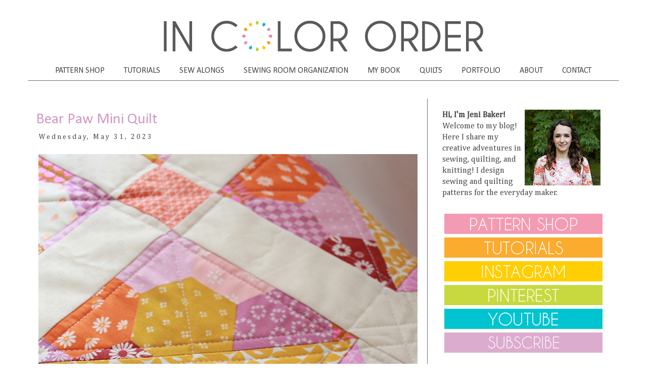

--- FILE ---
content_type: text/html; charset=UTF-8
request_url: https://www.incolororder.com/2023/05/
body_size: 44067
content:
<!DOCTYPE html>
<html class='v2' dir='ltr' xmlns='http://www.w3.org/1999/xhtml' xmlns:b='http://www.google.com/2005/gml/b' xmlns:data='http://www.google.com/2005/gml/data' xmlns:expr='http://www.google.com/2005/gml/expr'>
<head>
<link href='https://www.blogger.com/static/v1/widgets/335934321-css_bundle_v2.css' rel='stylesheet' type='text/css'/>
<meta content='5P3TYrPerNZBqL4VBZWy' name='follow_it-verification-code'/>
<script async='async' data-ad-client='ca-pub-6076475055741554' src='https://pagead2.googlesyndication.com/pagead/js/adsbygoogle.js'></script>
<meta content='2bd49617baf5ca0e925f3d26980b12ac' name='p:domain_verify'/>
<meta content='width=1100' name='viewport'/>
<meta content='text/html; charset=UTF-8' http-equiv='Content-Type'/>
<meta content='blogger' name='generator'/>
<link href='https://www.incolororder.com/favicon.ico' rel='icon' type='image/x-icon'/>
<link href='https://www.incolororder.com/2023/05/' rel='canonical'/>
<link rel="alternate" type="application/atom+xml" title="In Color Order - Atom" href="https://www.incolororder.com/feeds/posts/default" />
<link rel="alternate" type="application/rss+xml" title="In Color Order - RSS" href="https://www.incolororder.com/feeds/posts/default?alt=rss" />
<link rel="service.post" type="application/atom+xml" title="In Color Order - Atom" href="https://www.blogger.com/feeds/2868583750761494400/posts/default" />
<!--Can't find substitution for tag [blog.ieCssRetrofitLinks]-->
<meta content='The craft blog of pattern designer Jeni Baker. Creative adventures in quilting, sewing, and color. Plus free sewing and quilting tutorials.' name='description'/>
<meta content='https://www.incolororder.com/2023/05/' property='og:url'/>
<meta content='In Color Order' property='og:title'/>
<meta content='The craft blog of pattern designer Jeni Baker. Creative adventures in quilting, sewing, and color. Plus free sewing and quilting tutorials.' property='og:description'/>
<title>
In Color Order: May 2023
</title>
<style type='text/css'>@font-face{font-family:'Calibri';font-style:normal;font-weight:400;font-display:swap;src:url(//fonts.gstatic.com/l/font?kit=J7afnpV-BGlaFfdAhLEY67FIEjg&skey=a1029226f80653a8&v=v15)format('woff2');unicode-range:U+0000-00FF,U+0131,U+0152-0153,U+02BB-02BC,U+02C6,U+02DA,U+02DC,U+0304,U+0308,U+0329,U+2000-206F,U+20AC,U+2122,U+2191,U+2193,U+2212,U+2215,U+FEFF,U+FFFD;}@font-face{font-family:'Cambria';font-style:normal;font-weight:400;font-display:swap;src:url(//fonts.gstatic.com/l/font?kit=GFDqWAB9jnWLT-HIK7ILrphaOAw&skey=d4699178559bc4b0&v=v18)format('woff2');unicode-range:U+0000-00FF,U+0131,U+0152-0153,U+02BB-02BC,U+02C6,U+02DA,U+02DC,U+0304,U+0308,U+0329,U+2000-206F,U+20AC,U+2122,U+2191,U+2193,U+2212,U+2215,U+FEFF,U+FFFD;}</style>
<style id='page-skin-1' type='text/css'><!--
/*
-----------------------------------------------
Blogger Template Style
Name:     Simple
Designer: Josh Peterson
URL:      www.noaesthetic.com
----------------------------------------------- */
/* Variable definitions
====================
<Variable name="keycolor" description="Main Color" type="color" default="#66bbdd"/>
<Group description="Page Text" selector="body">
<Variable name="body.font" description="Font" type="font"
default="normal normal 12px Arial, Tahoma, Helvetica, FreeSans, sans-serif"/>
<Variable name="body.text.color" description="Text Color" type="color" default="#222222"/>
</Group>
<Group description="Backgrounds" selector=".body-fauxcolumns-outer">
<Variable name="body.background.color" description="Outer Background" type="color" default="#66bbdd"/>
<Variable name="content.background.color" description="Main Background" type="color" default="#ffffff"/>
<Variable name="header.background.color" description="Header Background" type="color" default="transparent"/>
</Group>
<Group description="Links" selector=".main-outer">
<Variable name="link.color" description="Link Color" type="color" default="#2288bb"/>
<Variable name="link.visited.color" description="Visited Color" type="color" default="#888888"/>
<Variable name="link.hover.color" description="Hover Color" type="color" default="#33aaff"/>
</Group>
<Group description="Blog Title" selector=".header h1">
<Variable name="header.font" description="Font" type="font"
default="normal normal 60px Arial, Tahoma, Helvetica, FreeSans, sans-serif"/>
<Variable name="header.text.color" description="Title Color" type="color" default="#3399bb" />
</Group>
<Group description="Blog Description" selector=".header .description">
<Variable name="description.text.color" description="Description Color" type="color"
default="#777777" />
</Group>
<Group description="Tabs Text" selector=".tabs-inner .widget li a">
<Variable name="tabs.font" description="Font" type="font"
default="normal normal 14px Arial, Tahoma, Helvetica, FreeSans, sans-serif"/>
<Variable name="tabs.text.color" description="Text Color" type="color" default="#999999"/>
<Variable name="tabs.selected.text.color" description="Selected Color" type="color" default="#000000"/>
</Group>
<Group description="Tabs Background" selector=".tabs-outer .PageList">
<Variable name="tabs.background.color" description="Background Color" type="color" default="#f5f5f5"/>
<Variable name="tabs.selected.background.color" description="Selected Color" type="color" default="#eeeeee"/>
</Group>
<Group description="Post Title" selector="h3.post-title, .comments h4">
<Variable name="post.title.font" description="Font" type="font"
default="normal normal 22px Arial, Tahoma, Helvetica, FreeSans, sans-serif"/>
</Group>
<Group description="Date Header" selector=".date-header">
<Variable name="date.header.color" description="Text Color" type="color"
default="#444444"/>
<Variable name="date.header.background.color" description="Background Color" type="color"
default="transparent"/>
<Variable name="date.header.font" description="Text Font" type="font"
default="normal bold 11px Arial, Tahoma, Helvetica, FreeSans, sans-serif"/>
<Variable name="date.header.padding" description="Date Header Padding" type="string" default="inherit"/>
<Variable name="date.header.letterspacing" description="Date Header Letter Spacing" type="string" default="inherit"/>
<Variable name="date.header.margin" description="Date Header Margin" type="string" default="inherit"/>
</Group>
<Group description="Post Footer" selector=".post-footer">
<Variable name="post.footer.text.color" description="Text Color" type="color" default="#666666"/>
<Variable name="post.footer.background.color" description="Background Color" type="color"
default="#f9f9f9"/>
<Variable name="post.footer.border.color" description="Shadow Color" type="color" default="#eeeeee"/>
</Group>
<Group description="Gadgets" selector="h2">
<Variable name="widget.title.font" description="Title Font" type="font"
default="normal bold 11px Arial, Tahoma, Helvetica, FreeSans, sans-serif"/>
<Variable name="widget.title.text.color" description="Title Color" type="color" default="#000000"/>
<Variable name="widget.alternate.text.color" description="Alternate Color" type="color" default="#999999"/>
</Group>
<Group description="Images" selector=".main-inner">
<Variable name="image.background.color" description="Background Color" type="color" default="#ffffff"/>
<Variable name="image.border.color" description="Border Color" type="color" default="#eeeeee"/>
<Variable name="image.text.color" description="Caption Text Color" type="color" default="#444444"/>
</Group>
<Group description="Accents" selector=".content-inner">
<Variable name="body.rule.color" description="Separator Line Color" type="color" default="#eeeeee"/>
<Variable name="tabs.border.color" description="Tabs Border Color" type="color" default="transparent"/>
</Group>
<Variable name="body.background" description="Body Background" type="background"
color="#ffffff" default="$(color) none repeat scroll top left"/>
<Variable name="body.background.override" description="Body Background Override" type="string" default=""/>
<Variable name="body.background.gradient.cap" description="Body Gradient Cap" type="url"
default="url(https://resources.blogblog.com/blogblog/data/1kt/simple/gradients_light.png)"/>
<Variable name="body.background.gradient.tile" description="Body Gradient Tile" type="url"
default="url(https://resources.blogblog.com/blogblog/data/1kt/simple/body_gradient_tile_light.png)"/>
<Variable name="content.background.color.selector" description="Content Background Color Selector" type="string" default=".content-inner"/>
<Variable name="content.padding" description="Content Padding" type="length" default="10px" min="0" max="100px"/>
<Variable name="content.padding.horizontal" description="Content Horizontal Padding" type="length" default="10px" min="0" max="100px"/>
<Variable name="content.shadow.spread" description="Content Shadow Spread" type="length" default="40px" min="0" max="100px"/>
<Variable name="content.shadow.spread.webkit" description="Content Shadow Spread (WebKit)" type="length" default="5px" min="0" max="100px"/>
<Variable name="content.shadow.spread.ie" description="Content Shadow Spread (IE)" type="length" default="10px" min="0" max="100px"/>
<Variable name="main.border.width" description="Main Border Width" type="length" default="0" min="0" max="10px"/>
<Variable name="header.background.gradient" description="Header Gradient" type="url" default="none"/>
<Variable name="header.shadow.offset.left" description="Header Shadow Offset Left" type="length" default="-1px" min="-50px" max="50px"/>
<Variable name="header.shadow.offset.top" description="Header Shadow Offset Top" type="length" default="-1px" min="-50px" max="50px"/>
<Variable name="header.shadow.spread" description="Header Shadow Spread" type="length" default="1px" min="0" max="100px"/>
<Variable name="header.padding" description="Header Padding" type="length" default="30px" min="0" max="100px"/>
<Variable name="header.border.size" description="Header Border Size" type="length" default="1px" min="0" max="10px"/>
<Variable name="header.bottom.border.size" description="Header Bottom Border Size" type="length" default="1px" min="0" max="10px"/>
<Variable name="header.border.horizontalsize" description="Header Horizontal Border Size" type="length" default="0" min="0" max="10px"/>
<Variable name="description.text.size" description="Description Text Size" type="string" default="140%"/>
<Variable name="tabs.margin.top" description="Tabs Margin Top" type="length" default="0" min="0" max="100px"/>
<Variable name="tabs.margin.side" description="Tabs Side Margin" type="length" default="30px" min="0" max="100px"/>
<Variable name="tabs.background.gradient" description="Tabs Background Gradient" type="url"
default="url(https://resources.blogblog.com/blogblog/data/1kt/simple/gradients_light.png)"/>
<Variable name="tabs.border.width" description="Tabs Border Width" type="length" default="1px" min="0" max="10px"/>
<Variable name="tabs.bevel.border.width" description="Tabs Bevel Border Width" type="length" default="1px" min="0" max="10px"/>
<Variable name="post.margin.bottom" description="Post Bottom Margin" type="length" default="25px" min="0" max="100px"/>
<Variable name="image.border.small.size" description="Image Border Small Size" type="length" default="2px" min="0" max="10px"/>
<Variable name="image.border.large.size" description="Image Border Large Size" type="length" default="5px" min="0" max="10px"/>
<Variable name="page.width.selector" description="Page Width Selector" type="string" default=".region-inner"/>
<Variable name="page.width" description="Page Width" type="string" default="auto"/>
<Variable name="main.section.margin" description="Main Section Margin" type="length" default="15px" min="0" max="100px"/>
<Variable name="main.padding" description="Main Padding" type="length" default="15px" min="0" max="100px"/>
<Variable name="main.padding.top" description="Main Padding Top" type="length" default="30px" min="0" max="100px"/>
<Variable name="main.padding.bottom" description="Main Padding Bottom" type="length" default="30px" min="0" max="100px"/>
<Variable name="paging.background"
color="#ffffff"
description="Background of blog paging area" type="background"
default="transparent none no-repeat scroll top center"/>
<Variable name="footer.bevel" description="Bevel border length of footer" type="length" default="0" min="0" max="10px"/>
<Variable name="mobile.background.overlay" description="Mobile Background Overlay" type="string"
default="transparent none repeat scroll top left"/>
<Variable name="mobile.background.size" description="Mobile Background Size" type="string" default="auto"/>
<Variable name="mobile.button.color" description="Mobile Button Color" type="color" default="#ffffff" />
<Variable name="startSide" description="Side where text starts in blog language" type="automatic" default="left"/>
<Variable name="endSide" description="Side where text ends in blog language" type="automatic" default="right"/>
*/
/* Content
----------------------------------------------- */
.container {
position: relative;
overflow: hidden;
width: 100%;
padding-top: 177%; /* 16:9 Aspect Ratio (divide 9 by 16 = 0.5625) */
}
/* Then style the iframe to fit in the container div with full height and width */
.responsive-iframe {
position: absolute;
top: 0;
left: 0;
bottom: 0;
right: 0;
width: 100%;
height: 100%;
}
button {
background-color: #333333;
border: none;
color: #ffffff;
padding: 15px 32px;
text-align: center;
text-decoration: none;
display: inline-block;
font-size: 14px;
width: 75%;
display: block;
}
button:hover {
background-color: #555555;
color: #ffffff;
cursor:pointer;
}
body {
font: normal normal 16px Cambria;
color: #444444;
background: #ffffff none repeat scroll top left;
padding: 0 0 0 0;
}
html body .region-inner {
min-width: 0;
max-width: 100%;
width: auto;
}
h2 {
font-size: 22px;
}
a:link {
text-decoration:none;
color: #d399c5;
}
a:visited {
text-decoration:none;
color: #d399c5;
}
a:hover {
text-decoration:none;
color: #000000;
}
.body-fauxcolumn-outer .fauxcolumn-inner {
background: transparent none repeat scroll top left;
_background-image: none;
}
.body-fauxcolumn-outer .cap-top {
position: absolute;
z-index: 1;
height: 400px;
width: 100%;
}
.body-fauxcolumn-outer .cap-top .cap-left {
width: 100%;
background: transparent none repeat-x scroll top left;
_background-image: none;
}
.content-outer {
-moz-box-shadow: 0 0 0 rgba(0, 0, 0, .15);
-webkit-box-shadow: 0 0 0 rgba(0, 0, 0, .15);
-goog-ms-box-shadow: 0 0 0 #333333;
box-shadow: 0 0 0 rgba(0, 0, 0, .15);
margin-bottom: 1px;
}
.content-inner {
padding: 10px 40px;
}
.content-inner {
background-color: #ffffff;
}
/* Header
----------------------------------------------- */
.header-outer {
background: transparent none repeat-x scroll 0 -400px;
_background-image: none;
}
.Header h1 {
font: normal normal 40px 'Trebuchet MS',Trebuchet,Verdana,sans-serif;
color: #000000;
text-shadow: 0 0 0 rgba(0, 0, 0, .2);
}
.Header h1 a {
color: #000000;
}
.Header .description {
font-size: 18px;
color: #000000;
}
.header-inner .Header .titlewrapper {
padding: 22px 0;
text-align:center;
}
.header-inner .Header .descriptionwrapper {
padding: 0 0;
}
.header-inner img {
margin: 0 auto;
}
/* Tabs
----------------------------------------------- */
.tabs-inner .section:first-child {
border-top: 0 solid #ffffff;
}
.tabs-inner .section:first-child ul {
margin-top: -1px;
border-top: 1px solid #ffffff;
border-bottom: 1px solid #6b6d6f;
border-left: 1px solid #ffffff;
border-right: 1px solid #ffffff;
}
.tabs-inner .widget ul {
background: transparent none repeat-x scroll 0 -800px;
_background-image: none;
border-bottom: 1px solid #ffffff;
margin-top: 0;
margin-left: -30px;
margin-right: -30px;
}
.tabs-inner .widget li a {
display: inline-block;
padding: .6em 1em;
font: normal normal 16px Calibri;
color: #444444;
border-left: 1px solid #ffffff;
border-right: 1px solid #ffffff;
}
.tabs-inner .widget li:first-child a {
border-left: none;
}
.tabs-inner .widget li.selected a, .tabs-inner .widget li a:hover {
color: #000000;
background-color: #ffffff;
text-decoration: none;
}
/* Columns
----------------------------------------------- */
.main-outer {
border-top: 0 solid transparent;
}
.fauxcolumn-left-outer .fauxcolumn-inner {
border-right: 1px solid transparent;
}
.fauxcolumn-right-outer .fauxcolumn-inner {
border-left: 1px solid #6b6d6f;
}
/* Headings
----------------------------------------------- */
div.widget > h2,
div.widget h2.title {
margin: 0 0 1em 0;
font: normal normal 16px Calibri;
color: #444444;
}
/* Widgets
----------------------------------------------- */
.widget .zippy {
color: #999999;
text-shadow: 2px 2px 1px rgba(0, 0, 0, .1);
}
.widget .popular-posts ul {
list-style: none;
}
/* Posts
----------------------------------------------- */
h2.date-header {
font: normal normal 14px Cambria;
margin: .5em 0 1.5em;
}
.date-header span {
background-color: #ffffff;
color: #444444;
padding: 0.4em;
letter-spacing: 3px;
margin: .5em 0 1.5em;
}
.main-inner {
padding-top: 35px;
padding-bottom: 65px;
}
.main-inner .column-center-inner {
padding: 0 0;
}
.main-inner .column-center-inner .section {
margin: 0 1em;
}
.post {
margin: 0 0 0;
}
h3.post-title, .comments h4 {
font: normal normal 30px Calibri;
margin: .75em 0 0;
}
.post-body {
font-size: 110%;
line-height: 1.4;
position: relative;
}
.post-body img, .post-body .tr-caption-container, .Profile img, .Image img,
.BlogList .item-thumbnail img {
padding: 2px;
background: #ffffff;
border: 1px solid #ffffff;
-moz-box-shadow: 1px 1px 5px rgba(0, 0, 0, .1);
-webkit-box-shadow: 1px 1px 5px rgba(0, 0, 0, .1);
box-shadow: 1px 1px 5px rgba(0, 0, 0, .1);
}
.post-body img, .post-body .tr-caption-container {
padding: 5px;
}
.post-body .tr-caption-container {
color: #000000;
}
.post-body .tr-caption-container img {
padding: 0;
background: transparent;
border: none;
-moz-box-shadow: 0 0 0 rgba(0, 0, 0, .1);
-webkit-box-shadow: 0 0 0 rgba(0, 0, 0, .1);
box-shadow: 0 0 0 rgba(0, 0, 0, .1);
}
.post-header {
margin: 0 0 0;
line-height: 1.6;
font-size: 90%;
}
.post-footer {
margin: 20px -2px 0;
padding: 5px 10px;
color: #444444;
background-color: #ffffff;
border-bottom: 1px solid #ffffff;
line-height: 1.6;
font-size: 90%;
}
#comments .comment-author {
padding-top: 1.5em;
border-top: 1px solid transparent;
background-position: 0 1.5em;
}
#comments .comment-author:first-child {
padding-top: 0;
border-top: none;
}
.avatar-image-container {
margin: .2em 0 0;
}
#comments .avatar-image-container img {
border: 1px solid #ffffff;
}
/* Comments
----------------------------------------------- */
.comments .comments-content .icon.blog-author {
background-repeat: no-repeat;
background-image: url([data-uri]);
}
.comments .comments-content .loadmore a {
border-top: 1px solid #999999;
border-bottom: 1px solid #999999;
}
.comments .comment-thread.inline-thread {
background-color: #ffffff;
}
.comments .continue {
border-top: 2px solid #999999;
}
/* Accents
---------------------------------------------- */
.section-columns td.columns-cell {
border-left: 1px solid transparent;
}
.blog-pager {
background: transparent url(https://resources.blogblog.com/blogblog/data/1kt/simple/paging_dot.png) repeat-x scroll top center;
}
.blog-pager-older-link, .home-link,
.blog-pager-newer-link {
background-color: #ffffff;
padding: 5px;
}
.footer-outer {
border-top: 1px dashed #bbbbbb;
}
/* Mobile
----------------------------------------------- */
body.mobile  {
background-size: auto;
}
.mobile .body-fauxcolumn-outer {
background: transparent none repeat scroll top left;
}
.mobile .body-fauxcolumn-outer .cap-top {
background-size: 100% auto;
}
.mobile .content-outer {
-webkit-box-shadow: 0 0 3px rgba(0, 0, 0, .15);
box-shadow: 0 0 3px rgba(0, 0, 0, .15);
}
.mobile .tabs-inner .widget ul {
margin-left: 0;
margin-right: 0;
}
.mobile .post {
margin: 0;
}
.mobile .main-inner .column-center-inner .section {
margin: 0;
}
.mobile .date-header span {
padding: 0.1em 10px;
margin: 0 -10px;
}
.mobile h3.post-title {
margin: 0;
}
.mobile .blog-pager {
background: transparent none no-repeat scroll top center;
}
.mobile .footer-outer {
border-top: none;
}
.mobile .main-inner, .mobile .footer-inner {
background-color: #ffffff;
}
.mobile-index-contents {
color: #444444;
}
.mobile-link-button {
background-color: #d399c5;
}
.mobile-link-button a:link, .mobile-link-button a:visited {
color: #ffffff;
}
.mobile .tabs-inner .section:first-child {
border-top: none;
}
.mobile .tabs-inner .PageList .widget-content {
background-color: #ffffff;
color: #000000;
border-top: 1px solid #ffffff;
border-bottom: 1px solid #ffffff;
}
.mobile .tabs-inner .PageList .widget-content .pagelist-arrow {
border-left: 1px solid #ffffff;
}
.PageList {text-align:center !important;} .PageList li {float:none !important; display:inline !important;}
.post-body img {
max-width:750px;
max-height:auto;
box-shadow:none;
border:none;
}
--></style>
<style id='template-skin-1' type='text/css'><!--
body {
min-width: 1250px;
}
.content-outer, .content-fauxcolumn-outer, .region-inner {
min-width: 1250px;
max-width: 1250px;
_width: 1250px;
}
.main-inner .columns {
padding-left: 0;
padding-right: 380px;
}
.main-inner .fauxcolumn-center-outer {
left: 0;
right: 380px;
/* IE6 does not respect left and right together */
_width: expression(this.parentNode.offsetWidth -
parseInt("0") -
parseInt("380px") + 'px');
}
.main-inner .fauxcolumn-left-outer {
width: 0;
}
.main-inner .fauxcolumn-right-outer {
width: 380px;
}
.main-inner .column-left-outer {
width: 0;
right: 100%;
margin-left: -0;
}
.main-inner .column-right-outer {
width: 380px;
margin-right: -380px;
}
#layout {
min-width: 0;
}
#layout .content-outer {
min-width: 0;
width: 800px;
}
#layout .region-inner {
min-width: 0;
width: auto;
}
body#layout div.add_widget {
padding: 8px;
}
body#layout div.add_widget a {
margin-left: 32px;
}
--></style>
<script type='text/javascript'>
        (function(i,s,o,g,r,a,m){i['GoogleAnalyticsObject']=r;i[r]=i[r]||function(){
        (i[r].q=i[r].q||[]).push(arguments)},i[r].l=1*new Date();a=s.createElement(o),
        m=s.getElementsByTagName(o)[0];a.async=1;a.src=g;m.parentNode.insertBefore(a,m)
        })(window,document,'script','https://www.google-analytics.com/analytics.js','ga');
        ga('create', 'UA-7319801-2', 'auto', 'blogger');
        ga('blogger.send', 'pageview');
      </script>
<link href='https://www.blogger.com/dyn-css/authorization.css?targetBlogID=2868583750761494400&amp;zx=a8301b46-5a7c-484e-8ca2-2eef4e0b4eb4' media='none' onload='if(media!=&#39;all&#39;)media=&#39;all&#39;' rel='stylesheet'/><noscript><link href='https://www.blogger.com/dyn-css/authorization.css?targetBlogID=2868583750761494400&amp;zx=a8301b46-5a7c-484e-8ca2-2eef4e0b4eb4' rel='stylesheet'/></noscript>
<meta name='google-adsense-platform-account' content='ca-host-pub-1556223355139109'/>
<meta name='google-adsense-platform-domain' content='blogspot.com'/>

<!-- data-ad-client=ca-pub-6076475055741554 -->

</head>
<body class='loading'>
<div class='navbar no-items section' id='navbar' name='Navbar'>
</div>
<div class='body-fauxcolumns'>
<div class='fauxcolumn-outer body-fauxcolumn-outer'>
<div class='cap-top'>
<div class='cap-left'></div>
<div class='cap-right'></div>
</div>
<div class='fauxborder-left'>
<div class='fauxborder-right'></div>
<div class='fauxcolumn-inner'>
</div>
</div>
<div class='cap-bottom'>
<div class='cap-left'></div>
<div class='cap-right'></div>
</div>
</div>
</div>
<div class='content'>
<div class='content-fauxcolumns'>
<div class='fauxcolumn-outer content-fauxcolumn-outer'>
<div class='cap-top'>
<div class='cap-left'></div>
<div class='cap-right'></div>
</div>
<div class='fauxborder-left'>
<div class='fauxborder-right'></div>
<div class='fauxcolumn-inner'>
</div>
</div>
<div class='cap-bottom'>
<div class='cap-left'></div>
<div class='cap-right'></div>
</div>
</div>
</div>
<div class='content-outer'>
<div class='content-cap-top cap-top'>
<div class='cap-left'></div>
<div class='cap-right'></div>
</div>
<div class='fauxborder-left content-fauxborder-left'>
<div class='fauxborder-right content-fauxborder-right'></div>
<div class='content-inner'>
<header>
<div class='header-outer'>
<div class='header-cap-top cap-top'>
<div class='cap-left'></div>
<div class='cap-right'></div>
</div>
<div class='fauxborder-left header-fauxborder-left'>
<div class='fauxborder-right header-fauxborder-right'></div>
<div class='region-inner header-inner'>
<div class='header section' id='header' name='Header'><div class='widget Header' data-version='1' id='Header1'>
<div id='header-inner'>
<a href='https://www.incolororder.com/' style='display: block'>
<img alt='In Color Order' height='80px; ' id='Header1_headerimg' src='https://blogger.googleusercontent.com/img/b/R29vZ2xl/AVvXsEhxcou3K1ketlK8onZYPRqpzU3UBGSGk6x3in6UdenAvU66s8g0A09BbzOUE-IvYj-CLhjF0ntLYVhZpgNfuSCwrNTanQltSn7bbNzvDMTlc8-a5Chot9hUgdI_LQvpGHXQ03wF7h-MZmnP/s1600/in_color_order_header.png' style='display: block' width='752px; '/>
</a>
</div>
</div></div>
</div>
</div>
<div class='header-cap-bottom cap-bottom'>
<div class='cap-left'></div>
<div class='cap-right'></div>
</div>
</div>
</header>
<div class='tabs-outer'>
<div class='tabs-cap-top cap-top'>
<div class='cap-left'></div>
<div class='cap-right'></div>
</div>
<div class='fauxborder-left tabs-fauxborder-left'>
<div class='fauxborder-right tabs-fauxborder-right'></div>
<div class='region-inner tabs-inner'>
<div class='tabs section' id='crosscol' name='Cross-Column'><div class='widget PageList' data-version='1' id='PageList1'>
<h2>
Pages
</h2>
<div class='widget-content'>
<ul>
<li>
<a href='https://www.jenibakerpatterns.com/'>
PATTERN SHOP
</a>
</li>
<li>
<a href='http://www.incolororder.com/p/tutorials_21.html'>
TUTORIALS
</a>
</li>
<li>
<a href='https://www.incolororder.com/p/sew-alongs.html'>
SEW ALONGS
</a>
</li>
<li>
<a href='https://www.incolororder.com/p/sewing-room-organization-series.html'>
SEWING ROOM ORGANIZATION
</a>
</li>
<li>
<a href='https://www.incolororder.com/p/hst-book.html'>
MY BOOK
</a>
</li>
<li>
<a href='https://www.pinterest.com/jenib/quilts-ive-made/'>
QUILTS
</a>
</li>
<li>
<a href='https://www.incolororder.com/p/portfolio.html'>
PORTFOLIO
</a>
</li>
<li>
<a href='http://www.incolororder.com/p/about.html'>
ABOUT
</a>
</li>
<li>
<a href='https://www.jenibakerpatterns.com/contact'>
CONTACT
</a>
</li>
</ul>
<div class='clear'></div>
</div>
</div></div>
<div class='tabs no-items section' id='crosscol-overflow' name='Cross-Column 2'></div>
</div>
</div>
<div class='tabs-cap-bottom cap-bottom'>
<div class='cap-left'></div>
<div class='cap-right'></div>
</div>
</div>
<div class='main-outer'>
<div class='main-cap-top cap-top'>
<div class='cap-left'></div>
<div class='cap-right'></div>
</div>
<div class='fauxborder-left main-fauxborder-left'>
<div class='fauxborder-right main-fauxborder-right'></div>
<div class='region-inner main-inner'>
<div class='columns fauxcolumns'>
<div class='fauxcolumn-outer fauxcolumn-center-outer'>
<div class='cap-top'>
<div class='cap-left'></div>
<div class='cap-right'></div>
</div>
<div class='fauxborder-left'>
<div class='fauxborder-right'></div>
<div class='fauxcolumn-inner'>
</div>
</div>
<div class='cap-bottom'>
<div class='cap-left'></div>
<div class='cap-right'></div>
</div>
</div>
<div class='fauxcolumn-outer fauxcolumn-left-outer'>
<div class='cap-top'>
<div class='cap-left'></div>
<div class='cap-right'></div>
</div>
<div class='fauxborder-left'>
<div class='fauxborder-right'></div>
<div class='fauxcolumn-inner'>
</div>
</div>
<div class='cap-bottom'>
<div class='cap-left'></div>
<div class='cap-right'></div>
</div>
</div>
<div class='fauxcolumn-outer fauxcolumn-right-outer'>
<div class='cap-top'>
<div class='cap-left'></div>
<div class='cap-right'></div>
</div>
<div class='fauxborder-left'>
<div class='fauxborder-right'></div>
<div class='fauxcolumn-inner'>
</div>
</div>
<div class='cap-bottom'>
<div class='cap-left'></div>
<div class='cap-right'></div>
</div>
</div>
<!-- corrects IE6 width calculation -->
<div class='columns-inner'>
<div class='column-center-outer'>
<div class='column-center-inner'>
<div class='main section' id='main' name='Main'><div class='widget Blog' data-version='1' id='Blog1'>
<div class='blog-posts hfeed'>
<div class='post-outer'>
<meta content='article' property='og:type'/>
<meta content='Bear Paw Mini Quilt' property='og:title'/>
<meta content='The craft blog of pattern designer Jeni Baker. Creative adventures in quilting, sewing, and color. Plus free sewing and quilting tutorials.' property='og:description'/>
<meta content='https://www.incolororder.com/2023/05/' property='og:url'/>
<meta content='In Color Order' property='og:site_name'/>
<meta content='2023-05-31T08:05:00-04:00' property='article:published_time'/>
<meta content='Jeni Baker' property='article:author'/>
<div class='post hentry uncustomized-post-template' itemprop='blogPost' itemscope='itemscope' itemtype='http://schema.org/BlogPosting'>
<meta content='https://blogger.googleusercontent.com/img/b/R29vZ2xl/AVvXsEhqR4vSnfVo3q69GzBfm5OMC2BRyKuYv9BJfq4dKbiRPIZ9-rNNnPIYFeZ2XqA2XP0dJSUeaUFaj1zMXgD8bJwn7ArB_IpCe93PcAflsJOfCaNKaEZs1IdITDbRxM8-McwTa7XIibMSrO11Vm3QMl7rAYPNf2WLuzpEn78ofCdNhTSyWfiRP5XzACeFAQ/s1600/close-up.JPG' itemprop='image_url'/>
<meta content='2868583750761494400' itemprop='blogId'/>
<meta content='2020787874604882085' itemprop='postId'/>
<a name='2020787874604882085'></a>
<h3 class='post-title entry-title' itemprop='name'>
<a href='https://www.incolororder.com/2023/05/bear-paw-mini-quilt.html'>
Bear Paw Mini Quilt
</a>
</h3>
<div class='post-header'>
<div class='post-header-line-1'></div>

                                      <div class="date-outer">
                                    
<h2 class='date-header'>
<span>
Wednesday, May 31, 2023
</span>
</h2>

                                      <div class="date-posts">
                                    
</div>
<div class='post-body entry-content' id='post-body-2020787874604882085' itemprop='articleBody'>
<a href="https://www.incolororder.com/2023/05/bear-paw-mini-quilt.html"><img alt="" border="0" data-original-height="1125" data-original-width="750" src="https://blogger.googleusercontent.com/img/b/R29vZ2xl/AVvXsEhqR4vSnfVo3q69GzBfm5OMC2BRyKuYv9BJfq4dKbiRPIZ9-rNNnPIYFeZ2XqA2XP0dJSUeaUFaj1zMXgD8bJwn7ArB_IpCe93PcAflsJOfCaNKaEZs1IdITDbRxM8-McwTa7XIibMSrO11Vm3QMl7rAYPNf2WLuzpEn78ofCdNhTSyWfiRP5XzACeFAQ/s1600/close-up.JPG"/></a><br>
Happy Wednesday! Today I have a recent mini quilt finish to share!<br>
<br>
<a href="https://www.incolororder.com/2023/05/bear-paw-mini-quilt.html"><img alt="" border="0" data-original-height="1000" data-original-width="750" src="https://blogger.googleusercontent.com/img/b/R29vZ2xl/AVvXsEjJl-pFOlPSjVtggc2sZRHj3uZRqSx5HucZC4rGg7ArLI3jQ0ZQr-QZavl0M3_h1lr8ML5ztq4FcrIUP7xi0Tvp9HH9XcHJqk76updMaeHSwmESqTrnzIlQQ0AcqbUAXuUjn_8O8Sg7i1oj9bmp4DDcHCEIhk-2nLjConMpzwi5rIRF-Uf8-ekXwim9Ig/s1600/fabric-pull.jpg"/></a><br>
For the last several Mother's Days I've made my Mom a new mini quilt for her craft room. This year was no exception, and I decided to use this cheater print from <a href="https://tidd.ly/43wieNN" rel="nofollow" target="_blank">Honey by Alexia Abegg</a>* as a starting point for the mini quilt. I pulled a few blenders to match from my stash and a long hoarded low-volume print for the background.<br>
<br>
<a href="https://www.incolororder.com/2023/05/bear-paw-mini-quilt.html"><img alt="" border="0" data-original-height="1000" data-original-width="750" src="https://blogger.googleusercontent.com/img/b/R29vZ2xl/AVvXsEhr-8QUQohmxHqouRY1ChyCnyChTeNlAbR1PGP22pgvVN89U56u1YDvXpHW9vVO6taN3KrXUpUhnpew1NPVswIaBPy-CCk0OMB--UVtinPVA732w-LYWyXGf1G3IvKzqsj0GokdL2l44FYoVQc7L_z9cyVGXEH8uIz1fj9p59V1cZcWLVfWiupVtRAAYg/s1600/piecing.jpg"/></a><br>
I decided on making a bear paw mini quilt using my <a href="https://www.jenibakerpatterns.com/product/bear-paw-pillows-pdf-pattern">Bear Paw Pillows Pattern</a>. The only difference is I ended up leaving off the final borders. I didn't want the mini quilt to end up too big!<br>
<br>
<a href="https://www.incolororder.com/2023/05/bear-paw-mini-quilt.html"><img alt="" border="0" data-original-height="1000" data-original-width="750" src="https://blogger.googleusercontent.com/img/b/R29vZ2xl/AVvXsEgbMwS1aIBEobcR4YutDHzyGamnY0Cd8WphNZ4f0ntd0y_R7eoDmOVFT3pqnm5_dHcCjUIsKyu6FjMGwA1p64YqqUaFS9POT7sdY0u8_NBo-m26M4qlMjMWRU76rIZraou4NI0Biwo9r56lbOmXBJ2eZqhAi_Eacmckj1BUej9XfZxh5AdbjZ7xEHf6cQ/s1600/progress.jpg"/></a><br>
The nice thing about using the cheater print is that there were so many colors I could pull in to match! I dug deep in my stash for this dusty pink binding fabric.<br>
<br>
<a href="https://www.incolororder.com/2023/05/bear-paw-mini-quilt.html"><img alt="" border="0" data-original-height="500" data-original-width="750" src="https://blogger.googleusercontent.com/img/b/R29vZ2xl/AVvXsEhHUeXdfXY9Sj98RdC-l8wzb0GpD_Rof9hwD00tTi0RLagwUI2vXsE8az8xFH9s--op8xJfk07Ik1T3_0qwBFWq-vTKlNmuo4J4Xx34EIZBu7DGXDyz6SwK5mNoT4xhODiitLy-IJ2XWYYImgZ5lNHDlVXY7GyBcD8REEWVGAkPqJbTZdUThIYviaGOUQ/s1600/horiz.JPG"/></a><br>
I think the final mini quilt turned out pretty cute! I don't make a lot of mini quilts these days, so this was fun. Makes me want to make more. It's nice to be able to play with a design and a color palette without committing to a huge quilt!<br>
<br>
<a href="https://www.incolororder.com/2023/05/bear-paw-mini-quilt.html"><img alt="" border="0" data-original-height="500" data-original-width="750" src="https://blogger.googleusercontent.com/img/b/R29vZ2xl/AVvXsEhiIZa2Pw96-MEzaQA1E5MMe65_8v6j_iQqXtytkug2b23b7xnZ056cB72lFswYcOeWzeoOEpsUvxq5HlyfGpbjBDIXlapoHUSJR9x-1jBI8S-16bcHwdQ9z3q_VO2kqR30Ni8EsY00tHvM1IBv5hM-GxOyfLyZaJjqV_89FuDV4Z48ti1F9qY-P364VA/s1600/quilting.JPG"/></a><br>
For the quilting I did straight lines shadowing some of the piecing. Nothing fancy!<br>
<br>
<a href="https://www.incolororder.com/2023/05/bear-paw-mini-quilt.html"><img alt="" border="0" data-original-height="500" data-original-width="750" src="https://blogger.googleusercontent.com/img/b/R29vZ2xl/AVvXsEhhFA85YGysk2ZpLQNlPO0zrvjBQ1TMzS02iAmjDk8_Dfl8phBPWQr2zvysxVNeJmxT3cfC9mzI8rdiwaQnOyF-uu5CQA1wtbquZmM6GyqcOeQs4-z_Nn6a2u4sdN2j0HytLyLeq4sBamegNjxAdNwEnV6eqkAkyhDnrIA-CMERlarL9sXkqgJAZcQptA/s1600/backing.JPG"/></a><br>
Another deep stash dive for this backing print! It's not an exact match for the front of the mini, but I think it still works with the binding. It's an old print by Erin McMorris.<br>
<br>
<a href="https://www.jenibakerpatterns.com/product/bear-paw-pillows-pdf-pattern"><img alt="" border="0" data-original-height="1000" data-original-width="750" src="https://blogger.googleusercontent.com/img/b/R29vZ2xl/AVvXsEiCPc6KEeVxe1RBE3jUdNIcYiWxYByAv7_zChfwgV0Kv5f43Rk0NhQzwKEO43NvQ1fT5BB3yHYqSxSgkQk9DahnIURxJkHJX1lWmK7Wi_jZrf44wH6gD_GaEe8fuHcZ_bjMx9fwH-xZFv8B0hyWBlQVYbjb65VlE83TfgoAcexq9pUaoJdYJhQtDcyvfg/s1600/bear-paw-pillows.jpg"/></a><br>
Pick up a copy of the pattern here: <a href="https://www.jenibakerpatterns.com/product/bear-paw-pillows-pdf-pattern" target="_blank">Bear Paw Pillow Pattern</a><br />
<br>
<a href="https://www.incolororder.com/2023/05/bear-paw-mini-quilt.html"><img alt="" border="0" data-original-height="754" data-original-width="750" src="https://blogger.googleusercontent.com/img/b/R29vZ2xl/AVvXsEjKP2LnwRcNbfZZYHak-O0gFC99v4GFFMyBHGrKe7U72m5mKsX1ZLmG1tBbCE6WV-TmQJS5PAxiI0ZX_eIQplNMuhBtOsp7D-_XXJiQOafV2VPaJQmLEX3MQ-3FHzYUMIra5GubVsjwCsEIHfxFXNNGqWRvXpLAsF7YPBOvgjLuwSq0pQQIGOJX_wueHdAE/s1600/bear-paw-mini.jpg"/></a><br>
<b>Happy Sewing!</b><br>
<br>
<i>*Note: Any links marked with an asterisk in this post are affiliate links. This means if you click through and buy something, I make a small commission, at no extra cost to you.</i>
<div style='clear: both;'></div>
</div>
<div class='post-footer'>
<div class='post-footer-line post-footer-line-1'>
<span class='post-author vcard'>
Posted by
<span class='fn' itemprop='author' itemscope='itemscope' itemtype='http://schema.org/Person'>
<meta content='https://www.blogger.com/profile/14766510979539197035' itemprop='url'/>
<a class='g-profile' href='https://www.blogger.com/profile/14766510979539197035' rel='author' title='author profile'>
<span itemprop='name'>
Jeni Baker
</span>
</a>
</span>
</span>
<span class='post-timestamp'>
</span>
<span class='reaction-buttons'>
</span>
<span class='post-comment-link'>
<a class='comment-link' href='https://www.incolororder.com/2023/05/bear-paw-mini-quilt.html#comment-form' onclick=''>
3 comments
                                    :
                                  </a>
</span>
<span class='post-backlinks post-comment-link'>
</span>
<span class='post-icons'>
<span class='item-control blog-admin pid-1350534852'>
<a href='https://www.blogger.com/post-edit.g?blogID=2868583750761494400&postID=2020787874604882085&from=pencil' title='Edit Post'>
<img alt='' class='icon-action' height='18' src='https://resources.blogblog.com/img/icon18_edit_allbkg.gif' width='18'/>
</a>
</span>
</span>
<div class='post-share-buttons goog-inline-block'>
<a class='goog-inline-block share-button sb-email' href='https://www.blogger.com/share-post.g?blogID=2868583750761494400&postID=2020787874604882085&target=email' target='_blank' title='Email This'>
<span class='share-button-link-text'>
Email This
</span>
</a>
<a class='goog-inline-block share-button sb-blog' href='https://www.blogger.com/share-post.g?blogID=2868583750761494400&postID=2020787874604882085&target=blog' onclick='window.open(this.href, "_blank", "height=270,width=475"); return false;' target='_blank' title='BlogThis!'>
<span class='share-button-link-text'>
BlogThis!
</span>
</a>
<a class='goog-inline-block share-button sb-twitter' href='https://www.blogger.com/share-post.g?blogID=2868583750761494400&postID=2020787874604882085&target=twitter' target='_blank' title='Share to X'>
<span class='share-button-link-text'>
Share to X
</span>
</a>
<a class='goog-inline-block share-button sb-facebook' href='https://www.blogger.com/share-post.g?blogID=2868583750761494400&postID=2020787874604882085&target=facebook' onclick='window.open(this.href, "_blank", "height=430,width=640"); return false;' target='_blank' title='Share to Facebook'>
<span class='share-button-link-text'>
Share to Facebook
</span>
</a>
<a class='goog-inline-block share-button sb-pinterest' href='https://www.blogger.com/share-post.g?blogID=2868583750761494400&postID=2020787874604882085&target=pinterest' target='_blank' title='Share to Pinterest'>
<span class='share-button-link-text'>
Share to Pinterest
</span>
</a>
</div>
</div>
<div class='post-footer-line post-footer-line-2'>
<span class='post-labels'>
Labels:
<a href='https://www.incolororder.com/search/label/Bear%20Paw%20Pillow%20Pattern' rel='tag'>
Bear Paw Pillow Pattern
</a>

                                              ,
                                            
<a href='https://www.incolororder.com/search/label/Quilting' rel='tag'>
Quilting
</a>
</span>
</div>
<div class='post-footer-line post-footer-line-3'>
<span class='post-location'>
</span>
</div>
</div>
</div>
</div>
<div class='post-outer'>
<meta content='article' property='og:type'/>
<meta content='Weekend Pattern Sale' property='og:title'/>
<meta content='The craft blog of pattern designer Jeni Baker. Creative adventures in quilting, sewing, and color. Plus free sewing and quilting tutorials.' property='og:description'/>
<meta content='https://www.incolororder.com/2023/05/' property='og:url'/>
<meta content='In Color Order' property='og:site_name'/>
<meta content='2023-05-26T07:45:00-04:00' property='article:published_time'/>
<meta content='Jeni Baker' property='article:author'/>
<div class='post hentry uncustomized-post-template' itemprop='blogPost' itemscope='itemscope' itemtype='http://schema.org/BlogPosting'>
<meta content='https://blogger.googleusercontent.com/img/b/R29vZ2xl/AVvXsEggWuqSh9mtJVfc1kFrY4xxbSr1kXcTa8zGlvPUNsocCCBsDXY3nmwXjtlD0REtUC_XwsZL_z-Ia-7zkYptVD1exKABXwuJHtIm4iYYWSR3uNufOb2awnx_BxsBe3Ku4GJTfMXuJ0k8olnw/s1600/tiny-ldb-1.JPG' itemprop='image_url'/>
<meta content='2868583750761494400' itemprop='blogId'/>
<meta content='8333672867642252080' itemprop='postId'/>
<a name='8333672867642252080'></a>
<h3 class='post-title entry-title' itemprop='name'>
<a href='https://www.incolororder.com/2023/05/weekend-pattern-sale.html'>
Weekend Pattern Sale
</a>
</h3>
<div class='post-header'>
<div class='post-header-line-1'></div>

                                      </div></div>
                                    

                                      <div class="date-outer">
                                    
<h2 class='date-header'>
<span>
Friday, May 26, 2023
</span>
</h2>

                                      <div class="date-posts">
                                    
</div>
<div class='post-body entry-content' id='post-body-8333672867642252080' itemprop='articleBody'>
<a href="https://www.jenibakerpatterns.com/product/lined-drawstring-bag-expansion-pdf-pattern" imageanchor="1"><img border="0" data-original-height="750" data-original-width="750" src="https://blogger.googleusercontent.com/img/b/R29vZ2xl/AVvXsEggWuqSh9mtJVfc1kFrY4xxbSr1kXcTa8zGlvPUNsocCCBsDXY3nmwXjtlD0REtUC_XwsZL_z-Ia-7zkYptVD1exKABXwuJHtIm4iYYWSR3uNufOb2awnx_BxsBe3Ku4GJTfMXuJ0k8olnw/s1600/tiny-ldb-1.JPG" /></a><br>
Happy Friday! In lieu of a <a href="https://www.incolororder.com/search/label/Friday%20Favorites">Friday Favorites</a> post this week, I am having a weekend pattern sale in <a href="https://www.jenibakerpatterns.com/" target="_blank">my online shop</a>!<br>
<br>
<b>All patterns are 20% off (plus a few 50% off) now through 5/29/23!*</b> No code needed, prices are already marked down for your convenience! You can also save 20% off signed copies of <a href="https://www.jenibakerpatterns.com/product/patchwork-essentials-the-half-square-triangle-book-signed">my book</a>.<br>
<br>
<b><a href="https://www.jenibakerpatterns.com/" target="_blank">Shop Here</a></b><br>
<br>
<i>*Pattern bundles are not included in this sale. Sale applies only to <a href="https://www.jenibakerpatterns.com/" target="_blank">jenibakerpatterns.com</a>.</i><br>
<br>
<a href="https://www.jenibakerpatterns.com/product/lined-drawstring-bag-expansion-pdf-pattern" imageanchor="1"><img border="0" data-original-height="750" data-original-width="750" src="https://blogger.googleusercontent.com/img/b/R29vZ2xl/AVvXsEisZ3rDZ8yhJSlGaN2k4yfc7YFMUE20azZCCR7rLVP6vP9N5sl74mZ7QkUKDyVYJ0clv-AdGZlCQsrg2C4LfyZyERFcxchNnsprQT9SczrIa19LG8Wc4ntPKA5dj-7cw5-mjbQjnMaaqga8/s1600/tiny-ldb-2.JPG" /></a><br />
<b>Have a Great Weekend!</b><br>
<div style='clear: both;'></div>
</div>
<div class='post-footer'>
<div class='post-footer-line post-footer-line-1'>
<span class='post-author vcard'>
Posted by
<span class='fn' itemprop='author' itemscope='itemscope' itemtype='http://schema.org/Person'>
<meta content='https://www.blogger.com/profile/14766510979539197035' itemprop='url'/>
<a class='g-profile' href='https://www.blogger.com/profile/14766510979539197035' rel='author' title='author profile'>
<span itemprop='name'>
Jeni Baker
</span>
</a>
</span>
</span>
<span class='post-timestamp'>
</span>
<span class='reaction-buttons'>
</span>
<span class='post-comment-link'>
<a class='comment-link' href='https://www.incolororder.com/2023/05/weekend-pattern-sale.html#comment-form' onclick=''>
No comments
                                    :
                                  </a>
</span>
<span class='post-backlinks post-comment-link'>
</span>
<span class='post-icons'>
<span class='item-control blog-admin pid-1350534852'>
<a href='https://www.blogger.com/post-edit.g?blogID=2868583750761494400&postID=8333672867642252080&from=pencil' title='Edit Post'>
<img alt='' class='icon-action' height='18' src='https://resources.blogblog.com/img/icon18_edit_allbkg.gif' width='18'/>
</a>
</span>
</span>
<div class='post-share-buttons goog-inline-block'>
<a class='goog-inline-block share-button sb-email' href='https://www.blogger.com/share-post.g?blogID=2868583750761494400&postID=8333672867642252080&target=email' target='_blank' title='Email This'>
<span class='share-button-link-text'>
Email This
</span>
</a>
<a class='goog-inline-block share-button sb-blog' href='https://www.blogger.com/share-post.g?blogID=2868583750761494400&postID=8333672867642252080&target=blog' onclick='window.open(this.href, "_blank", "height=270,width=475"); return false;' target='_blank' title='BlogThis!'>
<span class='share-button-link-text'>
BlogThis!
</span>
</a>
<a class='goog-inline-block share-button sb-twitter' href='https://www.blogger.com/share-post.g?blogID=2868583750761494400&postID=8333672867642252080&target=twitter' target='_blank' title='Share to X'>
<span class='share-button-link-text'>
Share to X
</span>
</a>
<a class='goog-inline-block share-button sb-facebook' href='https://www.blogger.com/share-post.g?blogID=2868583750761494400&postID=8333672867642252080&target=facebook' onclick='window.open(this.href, "_blank", "height=430,width=640"); return false;' target='_blank' title='Share to Facebook'>
<span class='share-button-link-text'>
Share to Facebook
</span>
</a>
<a class='goog-inline-block share-button sb-pinterest' href='https://www.blogger.com/share-post.g?blogID=2868583750761494400&postID=8333672867642252080&target=pinterest' target='_blank' title='Share to Pinterest'>
<span class='share-button-link-text'>
Share to Pinterest
</span>
</a>
</div>
</div>
<div class='post-footer-line post-footer-line-2'>
<span class='post-labels'>
Labels:
<a href='https://www.incolororder.com/search/label/Shop%20News' rel='tag'>
Shop News
</a>
</span>
</div>
<div class='post-footer-line post-footer-line-3'>
<span class='post-location'>
</span>
</div>
</div>
</div>
</div>
<div class='post-outer'>
<meta content='article' property='og:type'/>
<meta content='Patchwork Workshop Tote' property='og:title'/>
<meta content='The craft blog of pattern designer Jeni Baker. Creative adventures in quilting, sewing, and color. Plus free sewing and quilting tutorials.' property='og:description'/>
<meta content='https://www.incolororder.com/2023/05/' property='og:url'/>
<meta content='In Color Order' property='og:site_name'/>
<meta content='2023-05-24T07:47:00-04:00' property='article:published_time'/>
<meta content='Jeni Baker' property='article:author'/>
<div class='post hentry uncustomized-post-template' itemprop='blogPost' itemscope='itemscope' itemtype='http://schema.org/BlogPosting'>
<meta content='https://blogger.googleusercontent.com/img/b/R29vZ2xl/AVvXsEhddiOXEQdkgbz66clLNa1MEoPhEQsZD6nhlA7ayJC9xw7iUadJTeeaYdXD3OEGE93tZmCM7UF4YamUepYcqvlZkgjKAoGe2C1eTNy7w7qghfxjoCjMHemMYWTj0cWO-Cpxo_Z4WKlHBgtIPC6AmA90e4_O5ExyNeQoEHWlpYmsOf2VHCXNKmmwIsV0bA/s1600/side-1.JPG' itemprop='image_url'/>
<meta content='2868583750761494400' itemprop='blogId'/>
<meta content='8166211628015048568' itemprop='postId'/>
<a name='8166211628015048568'></a>
<h3 class='post-title entry-title' itemprop='name'>
<a href='https://www.incolororder.com/2023/05/patchwork-workshop-tote.html'>
Patchwork Workshop Tote
</a>
</h3>
<div class='post-header'>
<div class='post-header-line-1'></div>

                                      </div></div>
                                    

                                      <div class="date-outer">
                                    
<h2 class='date-header'>
<span>
Wednesday, May 24, 2023
</span>
</h2>

                                      <div class="date-posts">
                                    
</div>
<div class='post-body entry-content' id='post-body-8166211628015048568' itemprop='articleBody'>
<a href="https://www.incolororder.com/2023/05/patchwork-workshop-tote.html"><img alt="" border="0" data-original-height="1125" data-original-width="750" src="https://blogger.googleusercontent.com/img/b/R29vZ2xl/AVvXsEhddiOXEQdkgbz66clLNa1MEoPhEQsZD6nhlA7ayJC9xw7iUadJTeeaYdXD3OEGE93tZmCM7UF4YamUepYcqvlZkgjKAoGe2C1eTNy7w7qghfxjoCjMHemMYWTj0cWO-Cpxo_Z4WKlHBgtIPC6AmA90e4_O5ExyNeQoEHWlpYmsOf2VHCXNKmmwIsV0bA/s1600/side-1.JPG"/></a><br>
Happy Wednesday! Today I have a recent tote bag finish to share with you!<br>
<br>
<a href="https://www.incolororder.com/2023/05/patchwork-workshop-tote.html"><img alt="" border="0" data-original-height="422" data-original-width="750" src="https://blogger.googleusercontent.com/img/b/R29vZ2xl/AVvXsEiLPquzA7Rd-TTDn8JJPOazsw5GNM7mIESQ013jSQtVfnK1CjlMRgetFq_q4UJB9Me2WceHeezF_x1C3IRfExB6jFXuH9YVy3DasDu_ALWGlEqQmni-6J4jvbJ7HtLMTtAKchZI9eSZIp2NH8xX3HhHPmt7Ag8BhW6tr9Of5W6y2K6Aig5ieZEZaHS1pg/s1600/fabricstack.JPG"/></a><br>
As I mentioned in my last <a href="https://www.incolororder.com/2023/04/what-im-currently-working-on.html">What I'm Currently Working On</a> post, I cut a ton of squares to make a couple of <a href="https://www.jenibakerpatterns.com/product/simple-addition-quilt-pdf-pattern">plus quilts</a>. I still ended up with extra squares after setting aside enough to make a throw quilt and a baby quilt. I happened to realize that the square size is the same as what you need for the patchwork version of my <a href="https://www.jenibakerpatterns.com/product/the-workshop-tote-pdf-pattern">Workshop Tote Pattern</a>! And lucky me, I had enough squares leftover to make one!<br>
<br>
<a href="https://www.incolororder.com/2023/05/patchwork-workshop-tote.html"><img alt="" border="0" data-original-height="1125" data-original-width="750" src="https://blogger.googleusercontent.com/img/b/R29vZ2xl/AVvXsEgHqOwm2h9YJPmIEiJqMVYhr_QyYKmo8GF_4R4hqR_KcqwoZGu37IRkSy6P1YFJvPuckd2ZzoMpqrcEsHpTPD4hIeU4dHcsaY6pZYdFCr4oa-bw_z8vBEHIawA1DBQqgXcR-O7Jp0fRoXc5PQsMcKhxCtSj8cKIDPLiJ8qO_rOOMHZeNQdM_wWCVwd_Mg/s1600/supplies.jpg"/></a><br>
Since I already had all the squares cut, the patchwork panels came together really fast! I got them all stitched together, interfaced and cut linings/handles in one day. It was the weekend and there was nice weather to enjoy, otherwise I could have just pushed through and finished the bag.<br>
<br>
<a href="https://www.incolororder.com/2023/05/patchwork-workshop-tote.html"><img alt="" border="0" data-original-height="1125" data-original-width="750" src="https://blogger.googleusercontent.com/img/b/R29vZ2xl/AVvXsEjXWHHIvwW7-bKGfDCVbzfT6P9ZLSueDfk8HIgidh27t8Dqz313PvQfJ0sLfA4uJYhMxN13-tKTjR9JtJtAzp-XUUXSXivFsNKdkEt7cq_B3-5i-ryXrY9vGTxz396V_AgTzMhneZeLSNb0nH5697DaMBKNKz5ASGPcQzHjU2DAYzr_IB31DhKBBT8Rqw/s1600/in-progress.jpg"/></a><br>
On the other hand, when I make bags I do like to do all the prep work one day and then start sewing fresh the second day. This bag is not complicated (and I've made a bunch of them of course!), so it's not super necessary to break up the prep and sewing.<br>
<br>
<a href="https://www.incolororder.com/2023/05/patchwork-workshop-tote.html"><img alt="" border="0" data-original-height="1125" data-original-width="750" src="https://blogger.googleusercontent.com/img/b/R29vZ2xl/AVvXsEh6EeihiKJb85Ia2EINjfFwPcNFydZKotUXVRHkpd93yASie68YpWxR8oq41RzTBvWtK_RhG4_bL_Sa5ep22Wpf0GKO4bt20hg7eVI4lYq1idH45eKOmq2Nu7k_rHUFyG8p98mJwWozvhGUXZz-68RVZPsGdiztBFit_fTsJBpFH84d_WvuJkWVKwkBiA/s1600/side-2.JPG"/></a><br>
I was so happy to use up most of the leftover squares, and now I'll have a tote bag to match the two quilts I'm making, which is pretty fun! I love how sherbet-y these colors are. I tried to use up most of the focal prints that were left, and used plenty of the repeat blenders on the sides of the tote and the bottom.<br>
<br>
<a href="https://www.incolororder.com/2023/05/patchwork-workshop-tote.html"><img alt="" border="0" data-original-height="1125" data-original-width="750" src="https://blogger.googleusercontent.com/img/b/R29vZ2xl/AVvXsEj30nwu6wQ0L7EK5OeM2vO-OZjmRh6OyPIB7jFiVkmX8OcXqP4N0qyCFenvRkLyujfeALLOaVIuLJEGt0li7OtwCCJjau_55kxy8bM2XZTPALfgFGV6ZRijQN7W7bJQVpeZ5z1wx0lT_o7JYs1Lvu9kZMBxhPxFYJrmqeg65CzMZcc_ot8oHHu-Uxa1rA/s1600/lining.JPG"/></a><br>
For the lining I pulled out this older <a href="https://tidd.ly/3MoE8eM" rel="nofollow" target="_blank">Carrie Bloomston</a>* print that I've had in my stash for a really long time. I don't stash a lot of cuts that are more than 1/2 yard, so I was glad to find something that matched relatively well. To keep this tote nice and easy I used 1" cotton webbing for the handles instead of making them. I have some stocked in my online shop: <a href="https://www.jenibakerpatterns.com/product/cotton-webbing">1" Cotton Webbing</a><br>
<br>
<a href="https://www.jenibakerpatterns.com/product/the-workshop-tote-pdf-pattern" imageanchor="1"><img border="0" data-original-height="1333" data-original-width="1001" src="https://blogger.googleusercontent.com/img/b/R29vZ2xl/AVvXsEgQmQg_lcv9i4UjbembchyphenhyphensrwHst8grA36UHCBEEjszoZWoRFE03KsyL57mt9j0dQbeJ3lINOFaRcYSo6ZUH2W9qKEzRDQohwsCwYPux5mA4wJzgpkReo5J13nNQ121SIFHYVbNuDuizLd2/s1600/The+Workshop+Tote+Pattern+-+1000.png" /></a><br>
Pick up a copy of the pattern here: <a href="https://www.jenibakerpatterns.com/product/the-workshop-tote-pdf-pattern" target="_blank">The Workshop Tote Pattern</a><br />
<br>
I also have a Sew Along for this pattern, which you can find here: <a href="https://www.incolororder.com/2018/08/announcement-workshop-tote-sew-along.html">The Workshop Tote Sew Along</a><br>
<br />
<b>Happy Sewing!</b><br>
<br>
<i>*Note: Any links marked with an asterisk in this post are affiliate links. This means if you click through and buy something, I make a small commission, at no extra cost to you.</i>
<div style='clear: both;'></div>
</div>
<div class='post-footer'>
<div class='post-footer-line post-footer-line-1'>
<span class='post-author vcard'>
Posted by
<span class='fn' itemprop='author' itemscope='itemscope' itemtype='http://schema.org/Person'>
<meta content='https://www.blogger.com/profile/14766510979539197035' itemprop='url'/>
<a class='g-profile' href='https://www.blogger.com/profile/14766510979539197035' rel='author' title='author profile'>
<span itemprop='name'>
Jeni Baker
</span>
</a>
</span>
</span>
<span class='post-timestamp'>
</span>
<span class='reaction-buttons'>
</span>
<span class='post-comment-link'>
<a class='comment-link' href='https://www.incolororder.com/2023/05/patchwork-workshop-tote.html#comment-form' onclick=''>
1 comment
                                    :
                                  </a>
</span>
<span class='post-backlinks post-comment-link'>
</span>
<span class='post-icons'>
<span class='item-control blog-admin pid-1350534852'>
<a href='https://www.blogger.com/post-edit.g?blogID=2868583750761494400&postID=8166211628015048568&from=pencil' title='Edit Post'>
<img alt='' class='icon-action' height='18' src='https://resources.blogblog.com/img/icon18_edit_allbkg.gif' width='18'/>
</a>
</span>
</span>
<div class='post-share-buttons goog-inline-block'>
<a class='goog-inline-block share-button sb-email' href='https://www.blogger.com/share-post.g?blogID=2868583750761494400&postID=8166211628015048568&target=email' target='_blank' title='Email This'>
<span class='share-button-link-text'>
Email This
</span>
</a>
<a class='goog-inline-block share-button sb-blog' href='https://www.blogger.com/share-post.g?blogID=2868583750761494400&postID=8166211628015048568&target=blog' onclick='window.open(this.href, "_blank", "height=270,width=475"); return false;' target='_blank' title='BlogThis!'>
<span class='share-button-link-text'>
BlogThis!
</span>
</a>
<a class='goog-inline-block share-button sb-twitter' href='https://www.blogger.com/share-post.g?blogID=2868583750761494400&postID=8166211628015048568&target=twitter' target='_blank' title='Share to X'>
<span class='share-button-link-text'>
Share to X
</span>
</a>
<a class='goog-inline-block share-button sb-facebook' href='https://www.blogger.com/share-post.g?blogID=2868583750761494400&postID=8166211628015048568&target=facebook' onclick='window.open(this.href, "_blank", "height=430,width=640"); return false;' target='_blank' title='Share to Facebook'>
<span class='share-button-link-text'>
Share to Facebook
</span>
</a>
<a class='goog-inline-block share-button sb-pinterest' href='https://www.blogger.com/share-post.g?blogID=2868583750761494400&postID=8166211628015048568&target=pinterest' target='_blank' title='Share to Pinterest'>
<span class='share-button-link-text'>
Share to Pinterest
</span>
</a>
</div>
</div>
<div class='post-footer-line post-footer-line-2'>
<span class='post-labels'>
Labels:
<a href='https://www.incolororder.com/search/label/Bags' rel='tag'>
Bags
</a>

                                              ,
                                            
<a href='https://www.incolororder.com/search/label/Sewing' rel='tag'>
Sewing
</a>

                                              ,
                                            
<a href='https://www.incolororder.com/search/label/Workshop%20Tote%20Pattern' rel='tag'>
Workshop Tote Pattern
</a>
</span>
</div>
<div class='post-footer-line post-footer-line-3'>
<span class='post-location'>
</span>
</div>
</div>
</div>
</div>
<div class='post-outer'>
<meta content='article' property='og:type'/>
<meta content='Friday Favorites 60' property='og:title'/>
<meta content='The craft blog of pattern designer Jeni Baker. Creative adventures in quilting, sewing, and color. Plus free sewing and quilting tutorials.' property='og:description'/>
<meta content='https://www.incolororder.com/2023/05/' property='og:url'/>
<meta content='In Color Order' property='og:site_name'/>
<meta content='2023-05-19T05:30:00-04:00' property='article:published_time'/>
<meta content='Jeni Baker' property='article:author'/>
<div class='post hentry uncustomized-post-template' itemprop='blogPost' itemscope='itemscope' itemtype='http://schema.org/BlogPosting'>
<meta content='https://blogger.googleusercontent.com/img/b/R29vZ2xl/AVvXsEhN5jZwvgsSZdCFISB7Tl5Iwp0FtVaSF_EJDyKctvQE9QiWX0H28Zj6omh9Rqzdx5l3GtIGCJhv2yPtlJVBs8Kmgb3kZbf6cB5lHRUMFdtB9gb0z_7u_wmf8nEw1X9WWKSuc1I5sZLa4h2VqBl0WMNEwrkSMyHEssa9aOPd6kaOZKenbG5bDbsq1Kk-OA/s1600/beauty-bush.JPG' itemprop='image_url'/>
<meta content='2868583750761494400' itemprop='blogId'/>
<meta content='4691148483848434010' itemprop='postId'/>
<a name='4691148483848434010'></a>
<h3 class='post-title entry-title' itemprop='name'>
<a href='https://www.incolororder.com/2023/05/friday-favorites-60.html'>
Friday Favorites 60
</a>
</h3>
<div class='post-header'>
<div class='post-header-line-1'></div>

                                      </div></div>
                                    

                                      <div class="date-outer">
                                    
<h2 class='date-header'>
<span>
Friday, May 19, 2023
</span>
</h2>

                                      <div class="date-posts">
                                    
</div>
<div class='post-body entry-content' id='post-body-4691148483848434010' itemprop='articleBody'>
<a href="https://www.incolororder.com/2023/05/friday-favorites-60.html"><img alt="" border="0" data-original-height="1000" data-original-width="750" src="https://blogger.googleusercontent.com/img/b/R29vZ2xl/AVvXsEhN5jZwvgsSZdCFISB7Tl5Iwp0FtVaSF_EJDyKctvQE9QiWX0H28Zj6omh9Rqzdx5l3GtIGCJhv2yPtlJVBs8Kmgb3kZbf6cB5lHRUMFdtB9gb0z_7u_wmf8nEw1X9WWKSuc1I5sZLa4h2VqBl0WMNEwrkSMyHEssa9aOPd6kaOZKenbG5bDbsq1Kk-OA/s1600/beauty-bush.JPG"/></a><br>
Happy Friday! It's time for another Friday Favorites post! Catch up on previous posts here: <a href="https://www.incolororder.com/search/label/Friday%20Favorites">Friday Favorites Archives</a><br>
<br>
- The beauty bush is in full bloom right now, so as usual I've taken a million photos of it! Been spending so much time outside lately, which is making me happy.<br>
<br>
- Speaking of being outside, this <a href="https://amzn.to/434MtLy" rel="nofollow" target="_blank">SPF lip balm</a>* was a lifesaver last summer. Have already needed it this year!<br>
<br>
- Loving the new <a href="https://grainlinestudio.com/collections/austin" target="_blank">Austin Dress Pattern</a> from Grainline Studio. I don't love sewing buttons/buttonholes but the adorable button detail down the side of this dress makes me want to make an exception!<br>
<br>
- I've been loving Carolyn Friedlander's Me Made May series where she is making blocks from her <a href="https://carolynfriedlander.com/collections/patterns/products/shirts-quilt-pattern-pdf" target="_blank">Shirts Pattern</a> to match some of her handmade clothes. I was so tickled that she made a <a href="https://www.instagram.com/p/CsRYKWUOkNJ/" target="_blank">shirt block using one of my prints from Dreamin' Vintage</a>!!<br>
<br>
- This <a href="https://www.instagram.com/p/CsUIgjipKZD/" target="_blank">indigo quilt top</a> by Ashley Brown Durand is so dreamy! Would be perfect for all the indigo scraps I've collected.<br>
<br>
<a href="https://www.incolororder.com/2023/05/friday-favorites-60.html"><img alt="" border="0" data-original-height="1000" data-original-width="750" src="https://blogger.googleusercontent.com/img/b/R29vZ2xl/AVvXsEhe-16In6Vya9YvQTTILOhlezYVZH4MjUAO5AG_A0Ud96RMEcLUMSTndH9cAUCwPsRSxFK-Ze4u2QXgST-2pRZrICdbnCb89BIv-bvicWwG5SintcFvffn7StmlecIWVPi6ey3s9G2PHU56gVROx9pHTBcoI8lfv6OZkvne3QBZHkkhs6gItWmoESrqgQ/s1600/biscuits.JPG"/></a><br>
- I recently baked these sweet buttermilk biscuits using <a href="https://www.youtube.com/watch?v=4uzxRFtjNcg&amp;t=1270s" target="_blank">this recipe</a> from Briana Holt. They were fun to make and really tasty!<br>
<br>
- Another recipe I tried this week was these <a href="https://smittenkitchen.com/2023/05/smashed-chicken-meatball-sliders/" target="_blank">smashed chicken meatball sliders</a>. I really liked them and ended up freezing down some of the meatballs for future meals!<br>
<br>
- One of my favorite youtube channels to watch lately has been <a href="https://www.youtube.com/@CSaffitz" target="_blank">Claire Saffitz's Dessert Person channel</a>. She has a large back catalog of videos so there is a lot of watch.<br>
<br>
- Very happy that a new game in my favorite series (Legend of Zelda) came out last week! <a href="https://www.instagram.com/p/CsHF8LnLg5c/" target="_blank">This video</a> made by another fan of the games made me smile.<br>
<br>
<a href="https://www.incolororder.com/2023/05/friday-favorites-60.html"><img alt="" border="0" data-original-height="1000" data-original-width="750" src="https://blogger.googleusercontent.com/img/b/R29vZ2xl/AVvXsEiYLjydhdfNLewmlPMSJtfXcQvWAEPIsZBj0JMKW6H6C7e_mNnSwnxqdM6_MHEmlL8R63fDN8S1IgfPKaSXsJyC3lmyKri5TibyD-_igbujFb_DRrPAWmHGOg3Ecr1rzgh5I-wkShgARVCVC3ubd9su-MDWsEKKqkn-zrpTbLxep3VSmh97UKhuuQggqg/s1600/kitty.JPG"/></a><br>
- Dusty kitten looking all cute as she keeps an eye on the neighborhood.<br>
<br>
<b>Have a Great Weekend!</b><br>
<br>
<i>*Note: Any links marked with an asterisk in this post are affiliate links. This means if you click through and buy something, I make a small commission, at no extra cost to you.</i>
<div style='clear: both;'></div>
</div>
<div class='post-footer'>
<div class='post-footer-line post-footer-line-1'>
<span class='post-author vcard'>
Posted by
<span class='fn' itemprop='author' itemscope='itemscope' itemtype='http://schema.org/Person'>
<meta content='https://www.blogger.com/profile/14766510979539197035' itemprop='url'/>
<a class='g-profile' href='https://www.blogger.com/profile/14766510979539197035' rel='author' title='author profile'>
<span itemprop='name'>
Jeni Baker
</span>
</a>
</span>
</span>
<span class='post-timestamp'>
</span>
<span class='reaction-buttons'>
</span>
<span class='post-comment-link'>
<a class='comment-link' href='https://www.incolororder.com/2023/05/friday-favorites-60.html#comment-form' onclick=''>
1 comment
                                    :
                                  </a>
</span>
<span class='post-backlinks post-comment-link'>
</span>
<span class='post-icons'>
<span class='item-control blog-admin pid-1350534852'>
<a href='https://www.blogger.com/post-edit.g?blogID=2868583750761494400&postID=4691148483848434010&from=pencil' title='Edit Post'>
<img alt='' class='icon-action' height='18' src='https://resources.blogblog.com/img/icon18_edit_allbkg.gif' width='18'/>
</a>
</span>
</span>
<div class='post-share-buttons goog-inline-block'>
<a class='goog-inline-block share-button sb-email' href='https://www.blogger.com/share-post.g?blogID=2868583750761494400&postID=4691148483848434010&target=email' target='_blank' title='Email This'>
<span class='share-button-link-text'>
Email This
</span>
</a>
<a class='goog-inline-block share-button sb-blog' href='https://www.blogger.com/share-post.g?blogID=2868583750761494400&postID=4691148483848434010&target=blog' onclick='window.open(this.href, "_blank", "height=270,width=475"); return false;' target='_blank' title='BlogThis!'>
<span class='share-button-link-text'>
BlogThis!
</span>
</a>
<a class='goog-inline-block share-button sb-twitter' href='https://www.blogger.com/share-post.g?blogID=2868583750761494400&postID=4691148483848434010&target=twitter' target='_blank' title='Share to X'>
<span class='share-button-link-text'>
Share to X
</span>
</a>
<a class='goog-inline-block share-button sb-facebook' href='https://www.blogger.com/share-post.g?blogID=2868583750761494400&postID=4691148483848434010&target=facebook' onclick='window.open(this.href, "_blank", "height=430,width=640"); return false;' target='_blank' title='Share to Facebook'>
<span class='share-button-link-text'>
Share to Facebook
</span>
</a>
<a class='goog-inline-block share-button sb-pinterest' href='https://www.blogger.com/share-post.g?blogID=2868583750761494400&postID=4691148483848434010&target=pinterest' target='_blank' title='Share to Pinterest'>
<span class='share-button-link-text'>
Share to Pinterest
</span>
</a>
</div>
</div>
<div class='post-footer-line post-footer-line-2'>
<span class='post-labels'>
Labels:
<a href='https://www.incolororder.com/search/label/Friday%20Favorites' rel='tag'>
Friday Favorites
</a>
</span>
</div>
<div class='post-footer-line post-footer-line-3'>
<span class='post-location'>
</span>
</div>
</div>
</div>
</div>
<div class='post-outer'>
<meta content='article' property='og:type'/>
<meta content='DIY Felt Grow Bags (with Video Tutorial)' property='og:title'/>
<meta content='The craft blog of pattern designer Jeni Baker. Creative adventures in quilting, sewing, and color. Plus free sewing and quilting tutorials.' property='og:description'/>
<meta content='https://www.incolororder.com/2023/05/' property='og:url'/>
<meta content='In Color Order' property='og:site_name'/>
<meta content='2023-05-17T05:30:00-04:00' property='article:published_time'/>
<meta content='Jeni Baker' property='article:author'/>
<div class='post hentry uncustomized-post-template' itemprop='blogPost' itemscope='itemscope' itemtype='http://schema.org/BlogPosting'>
<meta content='https://blogger.googleusercontent.com/img/b/R29vZ2xl/AVvXsEjibPe37d7lt8Ntq89Rq5H6qqA9qsxPJsTJBFRd31a1qIZT3mJlx0t2snIL6PFSkNNiZGFZSVib_ymtRvPtJiWb8YFPALo6_Yt0KZ2uxw5YFksQ9w5bp7UbhnZmt-sEDw81BGUu8vrv6vmra_epuXx0rk3vhgXrJ5fGf0CKR2KDQbFjZDDy_cn8W4LwCQ/s1600/diy-felt-grow-bag.jpg' itemprop='image_url'/>
<meta content='2868583750761494400' itemprop='blogId'/>
<meta content='7839332194352921590' itemprop='postId'/>
<a name='7839332194352921590'></a>
<h3 class='post-title entry-title' itemprop='name'>
<a href='https://www.incolororder.com/2023/05/diy-felt-grow-bags.html'>
DIY Felt Grow Bags (with Video Tutorial)
</a>
</h3>
<div class='post-header'>
<div class='post-header-line-1'></div>

                                      </div></div>
                                    

                                      <div class="date-outer">
                                    
<h2 class='date-header'>
<span>
Wednesday, May 17, 2023
</span>
</h2>

                                      <div class="date-posts">
                                    
</div>
<div class='post-body entry-content' id='post-body-7839332194352921590' itemprop='articleBody'>
<a href="https://www.incolororder.com/2023/05/diy-felt-grow-bags.html"><img alt="" border="0" data-original-height="1000" data-original-width="750" src="https://blogger.googleusercontent.com/img/b/R29vZ2xl/AVvXsEjibPe37d7lt8Ntq89Rq5H6qqA9qsxPJsTJBFRd31a1qIZT3mJlx0t2snIL6PFSkNNiZGFZSVib_ymtRvPtJiWb8YFPALo6_Yt0KZ2uxw5YFksQ9w5bp7UbhnZmt-sEDw81BGUu8vrv6vmra_epuXx0rk3vhgXrJ5fGf0CKR2KDQbFjZDDy_cn8W4LwCQ/s1600/diy-felt-grow-bag.jpg"/></a><br>
<div style="display: none;"><a href="https://www.incolororder.com/2023/05/diy-felt-grow-bags.html"><img alt="" border="0" data-original-height="2364" data-original-width="750" src="https://blogger.googleusercontent.com/img/b/R29vZ2xl/AVvXsEhUND1SXu0NmqgkvvAyU1-7UxbbDMbl7jjNlrKXee96r18RK2rukxDvrJxoRVc8nnp9djYLwslgskpv86cKlejs-GGM9PM55z-kpeIfgY1PH27vHnYMmNj2DQyCgUkekPrr_kbSamv3AW0sE6iV1Itf48aK5sjGj92aWnGdb8t3U1PG-M4iPB30hRqlVg/s1600/diy-felt-grow-bags.png"/></a></div>
Happy Wednesday! Today I have a new grow bag tutorial to share, just in time for garden season! <br>
<br>
In 2020, I published a <a href="https://www.incolororder.com/2020/05/fabric-grow-bag-tutorial.html">fabric grow bag tutorial</a> that used landscape fabric. It was at the very beginning of the pandemic, and it's the material I had on hand. It was very much a "make do with what you have"  project. As I've explained in that post, they worked great for a single season, but did not last. Each year since then, I've tried out different materials to come up with a DIY solution and I think I've finally done it!<br>
<br>
<a href="https://www.incolororder.com/2023/05/diy-felt-grow-bags.html"><img alt="" border="0" data-original-height="422" data-original-width="750" src="https://blogger.googleusercontent.com/img/b/R29vZ2xl/AVvXsEh-ZeZ8ukWaCHtuFqWVbWScjI_o0NMZoLdKejs4qqZO3fCkVLarFVpGT229iVrk52jlf5oP5Kx5MSG0yCycBjDlIBbVf_Z95t0VCtDJSyYhqyC_pvQQewUQUlFDvfVwDb1qaofLyk2HItjIq8Mkn59KcK08hkz1wifpelM1eK8cjdHNTyREHWkojDJYPg/s1600/planted-grow-bags.jpg"/></a><br>
<i>Last year's grow bag on the left, this year's grow bag on the right</i><br>
<br>
Most nurseries and even some big box stores carry ready-made grow bags (we have some of these and love them too!), so I wanted to be sure that this DIY option was budget friendly and didn't require any hard to source materials. I also wanted to be sure that these bags performed well, so I actually made two last year and tested them for an entire season. Beyond using them for the growing season, I left them outside filled with dirt over the winter to really get a good idea of how they would hold up. I can now confidently share this design and material choice with you!<br>
<br>
<b>Felt Grow Bag Experiment</b><br>
For the material experiment I purchased two different felts from JoAnn Fabrics. As I mentioned, I wanted the material to be easy to source, which is why I chose to shop at JoAnn's. The first was <a href="https://www.joann.com/premium-felt-72-inch-wide-black-fabric/18106062.html" target="_blank">100% polyester premium craft felt</a>. This wasn't the cheapest felt they carry, it's a couple dollars more per yard and a little thicker. The second was a <a href="https://www.joann.com/35pct-wool-felt-36in-w/6751143.html" target="_blank">35% wool/65% rayon felt</a>. I chose this felt because it was what they had the most of that wasn't polyester.<br>
<br>
I made the bags the same size (I used 12" squares for the test bags) and planted a single cherry tomato plant in each bag. The good news is that both grow bags worked great during the growing season! They both drained easily, the tomatoes thrived and there was no difference in plant performance that I could see.<br> 
<br>
<a href="https://www.incolororder.com/2023/05/diy-felt-grow-bags.html"><img alt="" border="0" data-original-height="1000" data-original-width="750" src="https://blogger.googleusercontent.com/img/b/R29vZ2xl/AVvXsEgRc-BMG_h1ocwiPPEDhywZ8hVy0QHWaYGUMeP5DmH6C3pAbjxAMmW-NFz57lGLFpw6iPI5VyxyskxiM5ATWZtutm1wr4Z2-tlqleM5jnDgjDuvNU9U1yc08-FlpyqA_-Y4yECQlpT9D2Ukaq0VaRLVMv5mtkS9exiw6mpu7VjdFyYM4RU2RJRgoetsVQ/s1600/wool-rayon.jpg"/></a><br>
By the end of the season however, the second grow bag (35% wool/65% rayon felt) was already in super rough shape. It continued to disintegrate over the winter, and is now just a pile of dirt! <br>
<br>
<a href="https://www.incolororder.com/2023/05/diy-felt-grow-bags.html"><img alt="" border="0" data-original-height="1000" data-original-width="750" src="https://blogger.googleusercontent.com/img/b/R29vZ2xl/AVvXsEj0sDvwi5sr8OIJLFDL24RkvbZybNl3e0neYe790xOjxLSz9vuXzwVAwZFeXPCP1S7QizDQqPkKwx3LqHxYaPtPU8Wfut1Wahr3Sy6Eeqi9E6CYgkq8VgdwTNpGkID3G4uJ_J9JWnvs7-8wj4pPmrJIXmIfaldaxq7LMJ8ulLj05JQ6-XaN3btYR_rPcQ/s1600/poly.jpg"/></a><br>
The first grow bag (100% polyester premium craft felt) on the other hand is still going strong! It has some light wear, but is otherwise good to go for another season. I was able to move it around, the bottom also stayed intact. So, the <a href="https://www.joann.com/premium-felt-72-inch-wide-black-fabric/18106062.html" target="_blank">100% polyester premium craft felt</a> is my official recommendation for DIY felt grow bags. At the time of writing this post, this felt is regular price $10.99/yard at JoAnn Fabrics. That means the material for this grow bag is around $5, which feels pretty afforable considering the size! With a coupon or a sale, you could make these for even less!<br>
<br>
<a href="https://www.incolororder.com/2023/05/diy-felt-grow-bags.html"><img alt="" border="0" data-original-height="563" data-original-width="750" src="https://blogger.googleusercontent.com/img/b/R29vZ2xl/AVvXsEhFiptE0KZolhQTrQrZ50Kk83FaQTqJAFmB9JrPVgpa6E4E09yajHqO42Ra2OnsmYve03m3hd6gJuD6j3z2eGO1Uarx6zukrhFS50ra-zFljsO22f4qdCxEC7Nt_Qe8Xzv1eqbclw6-I-15HezAGzzP-wKJhx7Kg3eAvQIFyYWG2qilRwjjsHZ2ECNHEg/s1600/empty-grow-bags.jpg"/></a><br>
These bags are constructed completely differently than <a href="about:invalid#zSoyz">my original fabric grow bag tutorial</a>. For these bags we are creating an unlined "box" made of felt. So the bag will have four sides and a flat bottom.<br>
<br>
<b>Custom Sizing:</b><br>
This design is really easy to customize. All the pieces are square, and the same size. If you use 1/2" seams for the construction as recommended, your bag will be 1" smaller than the squares you cut. So if you want a finished grow bag that is approximately 10" square, you'll cut (5) 11" squares!<br>
<br>
<a href="https://www.incolororder.com/2023/05/diy-felt-grow-bags.html"><img alt="" border="0" data-original-height="1000" data-original-width="750" src="https://blogger.googleusercontent.com/img/b/R29vZ2xl/AVvXsEgo2Pz6uOLr_v0vQ_KLQgqapwwzHcPkz3BdBHiFHeTmYbE54SowU2r2aTYUb3TgHm7mlg_mNjNUimhhRkfkDMLKVdg_t-ZtqtPcPR5dE0NO5DeHlK2i9WJAcrccYV7f5TRo7EpJ_TDRsz8tqu9-HrPnnV5cwBm-cAPdFl3cSWHtf40c8Th71pSKoi46Pw/s1600/two-sizes.JPG"/></a><br>
The 100% polyester felt grow bag from last year's experiment (shown on the left) is an 11" grow bag. For this tutorial I made a 13" grow bag. This is the largest size you can make with a single 1/2 yard cut of the 72" wide felt since you can get cut all five squares from one strip. Here's how to determine how much fabric you'll need for other sizes:<br>
<br>
If your cut square size is 14" or smaller, you'll need one 72" strip of felt. <br>
For example: 9" cut squares = (1) 9"x72" strip of felt or 1/4 yard.<br>
<br>
If your cut square size is 15-24", you'll need two 72" strips of felt.<br>
For example: 16" cut squares = (2) 16"x72" strips of felt or just under 1 yard.<br>
<br>
<b>DIY Felt Grow Bag Video Tutorial:</b><br>
<iframe width="750" height="422" src="https://www.youtube.com/embed/L6UQ0Z_RzgI" title="YouTube video player" frameborder="0" allow="accelerometer; autoplay; clipboard-write; encrypted-media; gyroscope; picture-in-picture; web-share" allowfullscreen></iframe><br>
In addition to the written instructions below, I also filmed a short video tutorial. In the video I make a mini version so that it is easier to see each step of the process. All the steps are the same, regardless of the size bag you make! Find the video tutorial here: <a href="https://www.youtube.com/watch?v=L6UQ0Z_RzgI" target="_blank">DIY Felt Grow Bag Video Tutorial</a><br>
<br>
<b>DIY Felt Grow Bags Written Tutorial:</b><br>
<a href="https://www.incolororder.com/2023/05/diy-felt-grow-bags.html"><img alt="" border="0" data-original-height="500" data-original-width="750" src="https://blogger.googleusercontent.com/img/b/R29vZ2xl/AVvXsEglX5u6puD-Yf1ZpL5UMYH-A9u-_-N4UoYE7uFPdCaNYt8y4UMapwZquUoC__oxQArLKqrFGSofTa9jcEl8Oi-ZWZDASf9i-WjpCyYbQr6vbwbnoPD-WIhvpu_2iOO3hUXO23DbL0mqBaFuHqy_Pzf5s1xIZOrd0XQG0ew8ZOhQ1FitVzL4rFByuZO0rQ/s1600/materials.JPG"/></a>
<b>Finished size: </b>Approximately 13" wide, 13.5" tall, 13" deep<br />
<br />
<b>Materials:</b><br />
- 1/2 yard of <a href="https://www.joann.com/premium-felt-72-inch-wide-black-fabric/18106062.html" target="_blank">72" Premium Craft Felt</a> (100% polyester)<br />
- Coordinating Polyester thread (or heavy duty thread)<br />
- Chalk or pencil<Br>
- Clips or pins<br>
<br />
<b>Cutting:</b><br />
Cut fabric into (5) 14"x14" squares.<br />
<br />
<b>Instructions:</b><br />
<i>Use 1/2" seam allowances unless otherwise noted.</i><br />
<br />
<a href="https://www.incolororder.com/2023/05/diy-felt-grow-bags.html"><img alt="" border="0" data-original-height="500" data-original-width="750" src="https://blogger.googleusercontent.com/img/b/R29vZ2xl/AVvXsEiskyboitZE1q3D4QON_xC_GW7Sjauxgdkfiet5me851hbSA18v0jYFXXfAPPdC0nDOXif4sNgJ_KoLvoGvEhxdnfprBkSqrg9UQ7BvVtWgQVIPWMgQc_gd9d8LRbKYdclaVjc3aWP0T13tvMmfPL2Kny-RaCD6wsjsDVDteKdBceohykgQfxt4yoQlkw/s1600/1.JPG"/></a><br>
<a href="https://www.incolororder.com/2023/05/diy-felt-grow-bags.html"><img alt="" border="0" data-original-height="500" data-original-width="750" src="https://blogger.googleusercontent.com/img/b/R29vZ2xl/AVvXsEgxanseO-KVZNT0dRW2oZDdGwwf5bhkVlpOrUkSL-pQIMuT5xriTp9x3t3R1FD-4pPYbi-iR2vz5ZQ_jCEnV2xUo1JKdaqio9WHfBwe-H-gWfAZMsdJAjmamFWBevJWnjbYDed_5Z3VZi8IWlKky11M5cPtbVDxvZxgL5qdtga1YcpxxzupizosPYsP4Q/s1600/2.JPG"/></a><br>
<a href="https://www.incolororder.com/2023/05/diy-felt-grow-bags.html"><img alt="" border="0" data-original-height="500" data-original-width="750" src="https://blogger.googleusercontent.com/img/b/R29vZ2xl/AVvXsEgZZnaRlsdpRAPpO4cIgemqPZKQxptbi2IlOmwbATPKYOO2crNjkbeZ9DCBFq6I6lKWUNt3E5eP_c_1asfnjr7iKmJBHulRnRUY0nDahSUxua6ssid1MYsn1uOpNvDkeH94SqWvm0aP-EAJ43QylP0FMdPMbKgwZkFvzwYmFJlksZJUqL0xE-c6Cr_-1Q/s1600/3.JPG"/></a><br>
1. Choose one 14" square to be the bottom of your grow bag. Using chalk or a pencil, mark a short line 1/2" from the edge of each corner (in both directions), so that you have a small "+" at each corner. Do this on the wrong side of the felt (what will end up being the interior of the grow bag). We'll be using these "+" marks as sewing guides in the next few steps.<br>
<br>
<a href="https://www.incolororder.com/2023/05/diy-felt-grow-bags.html"><img alt="" border="0" data-original-height="500" data-original-width="750" src="https://blogger.googleusercontent.com/img/b/R29vZ2xl/AVvXsEifhYBdV0dBNWLkWv4W-Ryq1Dv6lvPVe5qZHtVAO4i-aIS07ybr8iPFa3LHVETI2N6bKdv6Ofk_89uHLGotP82H2ZiM7X4UDc7wiP40Ej7pCqTlJVO-vsv4YtghRbV1JoSyz3P7yJYUKcJGS4LOA7qJjmbXfRTjCfcs-2VaLV_2NJ-dtkl3XCRlbLNliQ/s1600/5.JPG"/></a><br>
<a href="https://www.incolororder.com/2023/05/diy-felt-grow-bags.html"><img alt="" border="0" data-original-height="500" data-original-width="750" src="https://blogger.googleusercontent.com/img/b/R29vZ2xl/AVvXsEj1oqfFtjVfilo16rJqkKVNbKvC1UYSnYerhgpG9xHJ5XX0HBYKa7AUBxEzoyF6DzlPWk-33Qzp9PT1BEpAzZhoyMN-Sh1fbBdtjsTrbXgVTQhZvxDBDIX4sw1VQEifpxCiUdzuxseX1BZd3PLtw3EOh-dEylgUkb4WFD_a4vNC2MQ0yl90T21sSaPaIQ/s1600/6.JPG"/></a><br>
2. Put one of the 14" square side panels right sides together with the 14" bottom panel. Sew pieces together along one edge, leaving 1/2" unsewn at each corner, using the marks made in step 1 as a guide. Be sure to backstitch when you start and finish stitching.<br>
<br>
<a href="https://www.incolororder.com/2023/05/diy-felt-grow-bags.html"><img alt="" border="0" data-original-height="500" data-original-width="750" src="https://blogger.googleusercontent.com/img/b/R29vZ2xl/AVvXsEg_kx2eJUWt8W25IiD_eGEsaKx1wuKGPVhTfqFia9UgBBd8IgdIz2anxZ8ch0m2fY8XuMKfII6s2a5yOH6AIjiaICsmqfJlQT6WndBCTib0998XoXQrU-cJo86elPfYUJUUOyAQiYfsSF4h1Kj1PcAt1pv-pjsP8OzkHLLLrrxtkTTXY6yVtU8sQMZOOQ/s1600/7.JPG"/></a><br>
Repeat this step with the side piece that will be attaching to the opposite side of the bottom.<br>
<br>
<a href="https://www.incolororder.com/2023/05/diy-felt-grow-bags.html"><img alt="" border="0" data-original-height="1000" data-original-width="750" src="https://blogger.googleusercontent.com/img/b/R29vZ2xl/AVvXsEjf5ZwfVo0vHUMkYPZZZ5alZ0o2WtIwUBFXz4FlM-P8orWKz3k9AGCgWZN-o7sMH47YYUH_kkwuvWl4aRRy0E6ed6ywUqOBsXT9-glpzhTCtIlIoptAnoQEW0En0LLjyOQpaLpqvVTnC7sHSgxQkd4gEibgj-AEgfDJ804V0qz_ggt_pbB0yp6uR3mHbA/s1600/9.JPG"/></a><br>
3. Before attaching the two remaining side panels to the bottom panel, it can be helpful to fold the seam allowance from the first two sides out of the way at each corner. I secured these with a pin. <br>
<br>
<a href="https://www.incolororder.com/2023/05/diy-felt-grow-bags.html"><img alt="" border="0" data-original-height="1000" data-original-width="750" src="https://blogger.googleusercontent.com/img/b/R29vZ2xl/AVvXsEhxe5l3W8xirzoEG6bekIjTYj63g048FD_Ftk7XjwKRCqp2eFHvUa5GKh4ldNKno1XShfES_veC7ZJbolIRd-EY4Zf0SAs_chM3RPx86tz-hs-uA8wVF8Zv3_lgznUDI6h5hmDMI7gv6BYBviJM1NqPDVEBNNe-2l__l5zAKzZMIS6uIkJGZYaEIZHM5g/s1600/10.JPG"/></a><br>
Attach the remaining side pieces to the bottom in the same way as in step 2. Remove any pins or clips you may have used. <br>
<br>
<a href="https://www.incolororder.com/2023/05/diy-felt-grow-bags.html"><img alt="" border="0" data-original-height="563" data-original-width="750" src="https://blogger.googleusercontent.com/img/b/R29vZ2xl/AVvXsEhDdYyR9iS5f6djCdPE7yAm5duTY03BRr27ovgr8lO0-IgN3XvAClTnMvORFjepW2HHqwAXxn2DQ_ROmj9ZjU0XzagSpywYrN3JuhhzlHQB8sCzrWtiT5PdFKki4eTek1oynoD8Vw2bF6OfkOVPCxiogXK9IMaI7-2VoJBT2AVnGsVbFfpYvwTRP9az9w/s1600/11.JPG"/></a><br>
All four of the side pieces should now be attached along one edge to the bottom piece. When laid out, your piece should look like a big plus sign!<br>
<br>
<a href="https://www.incolororder.com/2023/05/diy-felt-grow-bags.html"><img alt="" border="0" data-original-height="750" data-original-width="750" src="https://blogger.googleusercontent.com/img/b/R29vZ2xl/AVvXsEiRAjnW5HS5U7FTpGWxFkbK_3ZFpza5bDUmExG-dcrRxddYPMKCHcwzv2i0Ho0dWL2I6dp0rPJIh_swLVz7zhNsIaLS6YWeWhTNL6XiSSqrUXxtxsRj5szu6M_a6cpJdLjRyVDArBH0iwJZNLpbyxu7Gg_hny3ig88c4VqLut7OIYWce0LugMcJeTaP9g/s1600/final-step.png"/></a><br>
4. Now it's time to connect the side panels to each other. Match up each side edge with it's neighbor and clip/pin in place. In the above diagram I've labeled each side's edges with a letter. You'll clip/pin together edge A with edge B, C with D, E with F, and G with H. As you join the edges the "box" will take shape! <br>
<br>
<a href="https://www.incolororder.com/2023/05/diy-felt-grow-bags.html"><img alt="" border="0" data-original-height="563" data-original-width="750" src="https://blogger.googleusercontent.com/img/b/R29vZ2xl/AVvXsEiwtbMp_W1ZHY77Tcg54sheOjtpuKYrhXJUy9ncenscXFXQjsn-x5DbcxRBfw19tcODJDkhOWH00ulwPSD8jtnLU8RM0ah4Ng4w4-L651HldT8bmhzdcCuQ0z4WMxjq8UR5OG3PbsFurCRWoJyeb9E7KA974BkLVL2_DVvxoeFqQDiGpYSwJhraY7xGtw/s1600/12.JPG"/></a><br>
Sew pieces together along these edges. I find it easiest to start from the top (open) end and sew down towards the corner. Stitch until you're around 1/2" from the bottom, meeting up with your stitching where the side panel meets the bottom panel. <br>
<br>
5. Turn bag right sides out and it's ready to be filled with dirt! No need to finish the seams since felt doesn't fray.<br>
<br>
Feel free to add simple felt or webbing handles to the top of two sides if you want!<br>
<br>
<b>How I like to fill my grow bags:</b>
<a href="https://www.incolororder.com/2023/05/diy-felt-grow-bags.html"><img alt="" border="0" data-original-height="1000" data-original-width="750" src="https://blogger.googleusercontent.com/img/b/R29vZ2xl/AVvXsEjoD8869cEQaamACRFCOw1cqslEDonJpcSYjsYP-gXIguIgfBnr7iajLLKM_iCe6oGf4MHbEDzLPkjyAlGAoiwFmf12VXm9JpVihJ5r__x7j1ni8cOsZnl-i-uLHv5dc4zpL_rlQmNTNGgbPL--Ij2sZtCpGTd7m9SlmjtMbZZrMw7OVhdAoAvy63Jq4Q/s1600/leaves-sticks.jpg"/></a><br>
1. I start by filling the bottom few inches of my grow bag with old leaves and small sticks. This helps fill some of the space, so that I don't need quite as much dirt. It will also break down over the season, providing some organic material to improve the soil.<br>
<br>
<a href="https://www.incolororder.com/2023/05/diy-felt-grow-bags.html"><img alt="" border="0" data-original-height="1000" data-original-width="750" src="https://blogger.googleusercontent.com/img/b/R29vZ2xl/AVvXsEjvHm3gs0LOnTuFg3tcu_kOn-jXgHuC2NHPjlPYe0_B2CngaNVDLf38XL2ZJnPIlCTrTbcfu7-96WPhfMPGkeQdMgzR_5Sz0JwqbuoVqklI_iFnY-c1x5EODeuxxmlCiagjElDfUDe4sFvVQBcLDr9dqxN4SPKr2S2n_UO1r9AlU3gkf64O1Sh3coPcLg/s1600/old-potting-soil.jpg"/></a><br>
2. Next I typically layer in some spent potting soil, again to reduce the amount of good dirt I need to fill my bag!<br>
<br>
<a href="https://www.incolororder.com/2023/05/diy-felt-grow-bags.html"><img alt="" border="0" data-original-height="1000" data-original-width="750" src="https://blogger.googleusercontent.com/img/b/R29vZ2xl/AVvXsEjDPJzOKicAaX_WQwzStzq0D4QeS1gN4ZxcAk4bc2jhwsrWm4AYHVLSP1h5COPE3TSYm6_MTnB8-tp33M0YkEl3VCP5Rl1VP_12K82V5Uik1IdQLUUqWxWYQcSHIcLpp_pGnpxwgwCFl_h5rED7OTU0PN2jx7TS2U-4V8nbs9MMNdT38rLUCHdlsw3mfg/s1600/compost.jpg"/></a><br>
3. Finally I finish filling my bag with a mix of good quality soil and compost. Now it's ready for plants!<br>
<br>
<a href="https://www.incolororder.com/2023/05/diy-felt-grow-bags.html"><img alt="" border="0" data-original-height="1125" data-original-width="750" src="https://blogger.googleusercontent.com/img/b/R29vZ2xl/AVvXsEjzc7YEMJ0F0Lmxb3pK-Tgw55gSlVdCv6cjrz2nIuOcT14FrsrTX3PV0RMgu1kYGbaOiYm5RD83Ciiy50GeS9PtUi9SdddiN16-ogAMFD7U-z5mrJKcX_qL5n6wDx9R0A2pTUrVeQxsRyNalnzjnB8SN6I5M6CWs36j2HjXAwMjYRrrCm74PQr9VqQy-g/s1600/mini-bag.jpg"/></a><br>
I ended up planting a marigold in the mini grow bag that I made in <a href="https://www.youtube.com/watch?v=L6UQ0Z_RzgI" target="_blank">the video tutorial</a>. Look how cute!!<br>
<br>
<a href="https://www.incolororder.com/2020/05/fabric-grow-bag-tutorial.html"><img border="0" data-original-height="1125" data-original-width="750" src="https://blogger.googleusercontent.com/img/b/R29vZ2xl/AVvXsEgD4gu4zXf3U1KUd_H3jTHdDYnZMiGVcMov9GkJ8sUitNBO-gf_CJgHxSSng-hV5UNGudtgKt3K8Ts101O_x2xNRpDQp5P3l1bN2M1OeKgS_m2kqgwMLzkH78WvyNfElzulxD9ce5TpI9p8/s1600/bag-plants.jpg" /></a><br />
If you're interested in using up extra landscape fabric to make grow bags, check out the original grow bag tutorial I posted in 2020: <a href="https://www.incolororder.com/2020/05/fabric-grow-bag-tutorial.html">DIY Fabric Grow Bags</a><br>
<br>
<a href="https://www.incolororder.com/2022/07/diy-budget-wooden-tomato-trellis.html"><img alt="" border="0" data-original-height="1000" data-original-width="750" src="https://blogger.googleusercontent.com/img/b/R29vZ2xl/AVvXsEi5Z9MQDoFKWmbREVJJPe3ce49nK-p4SoRw2vwep46TsABtxQhZcHj-7H5qzEzPRDXyCrRrU5tlykWQpoqUttTLqgtxwj3ODCKY8vIjemjoDCWjpP0M1e5FYtuJPkqktIQsuym29t9MQc41AKWV0AXkxqcEDjlm5K_98Ts8R5CWNsExuUiHc3dkdji4oQ/s1600/grown-in.JPG"/></a><br>
Last year I shared a tutorial for a simple, budget friendly tomato trellis and I'm excited to use those again this year. Find that tutorial here: <a href="https://www.incolororder.com/2022/07/diy-budget-wooden-tomato-trellis.html">DIY Budget Wooden Tomato Trellis</a><br>
<br>
I hope you've enjoyed this tutorial! I have lots of other tutorials for everything from quilts, pillows, bags, and holiday items to informational series and techniques. Find all my tutorials here: <a href="https://www.incolororder.com/p/tutorials_21.html">Tutorials</a>. My online shop is filled with patterns for quilts and bags. Find my patterns here: <a href="https://www.jenibakerpatterns.com/" target="_blank">Jeni Baker Patterns</a><br>
<br>
If you make something using one of my tutorials or patterns, I hope you'll tag me <a href="https://www.instagram.com/jenib320/">@jenib320</a> and use my hashtag <a href="https://www.instagram.com/explore/tags/jenibaker/" target="_blank">#jenibaker</a> on instagram!<br />
<br />
<b>Happy Gardening!</b><br>
<div style='clear: both;'></div>
</div>
<div class='post-footer'>
<div class='post-footer-line post-footer-line-1'>
<span class='post-author vcard'>
Posted by
<span class='fn' itemprop='author' itemscope='itemscope' itemtype='http://schema.org/Person'>
<meta content='https://www.blogger.com/profile/14766510979539197035' itemprop='url'/>
<a class='g-profile' href='https://www.blogger.com/profile/14766510979539197035' rel='author' title='author profile'>
<span itemprop='name'>
Jeni Baker
</span>
</a>
</span>
</span>
<span class='post-timestamp'>
</span>
<span class='reaction-buttons'>
</span>
<span class='post-comment-link'>
<a class='comment-link' href='https://www.incolororder.com/2023/05/diy-felt-grow-bags.html#comment-form' onclick=''>
12 comments
                                    :
                                  </a>
</span>
<span class='post-backlinks post-comment-link'>
</span>
<span class='post-icons'>
<span class='item-control blog-admin pid-1350534852'>
<a href='https://www.blogger.com/post-edit.g?blogID=2868583750761494400&postID=7839332194352921590&from=pencil' title='Edit Post'>
<img alt='' class='icon-action' height='18' src='https://resources.blogblog.com/img/icon18_edit_allbkg.gif' width='18'/>
</a>
</span>
</span>
<div class='post-share-buttons goog-inline-block'>
<a class='goog-inline-block share-button sb-email' href='https://www.blogger.com/share-post.g?blogID=2868583750761494400&postID=7839332194352921590&target=email' target='_blank' title='Email This'>
<span class='share-button-link-text'>
Email This
</span>
</a>
<a class='goog-inline-block share-button sb-blog' href='https://www.blogger.com/share-post.g?blogID=2868583750761494400&postID=7839332194352921590&target=blog' onclick='window.open(this.href, "_blank", "height=270,width=475"); return false;' target='_blank' title='BlogThis!'>
<span class='share-button-link-text'>
BlogThis!
</span>
</a>
<a class='goog-inline-block share-button sb-twitter' href='https://www.blogger.com/share-post.g?blogID=2868583750761494400&postID=7839332194352921590&target=twitter' target='_blank' title='Share to X'>
<span class='share-button-link-text'>
Share to X
</span>
</a>
<a class='goog-inline-block share-button sb-facebook' href='https://www.blogger.com/share-post.g?blogID=2868583750761494400&postID=7839332194352921590&target=facebook' onclick='window.open(this.href, "_blank", "height=430,width=640"); return false;' target='_blank' title='Share to Facebook'>
<span class='share-button-link-text'>
Share to Facebook
</span>
</a>
<a class='goog-inline-block share-button sb-pinterest' href='https://www.blogger.com/share-post.g?blogID=2868583750761494400&postID=7839332194352921590&target=pinterest' target='_blank' title='Share to Pinterest'>
<span class='share-button-link-text'>
Share to Pinterest
</span>
</a>
</div>
</div>
<div class='post-footer-line post-footer-line-2'>
<span class='post-labels'>
Labels:
<a href='https://www.incolororder.com/search/label/Gardening' rel='tag'>
Gardening
</a>

                                              ,
                                            
<a href='https://www.incolororder.com/search/label/Tutorial' rel='tag'>
Tutorial
</a>
</span>
</div>
<div class='post-footer-line post-footer-line-3'>
<span class='post-location'>
</span>
</div>
</div>
</div>
</div>
<div class='post-outer'>
<meta content='article' property='og:type'/>
<meta content='Friday Favorites 59' property='og:title'/>
<meta content='The craft blog of pattern designer Jeni Baker. Creative adventures in quilting, sewing, and color. Plus free sewing and quilting tutorials.' property='og:description'/>
<meta content='https://www.incolororder.com/2023/05/' property='og:url'/>
<meta content='In Color Order' property='og:site_name'/>
<meta content='2023-05-12T05:30:00-04:00' property='article:published_time'/>
<meta content='Jeni Baker' property='article:author'/>
<div class='post hentry uncustomized-post-template' itemprop='blogPost' itemscope='itemscope' itemtype='http://schema.org/BlogPosting'>
<meta content='https://blogger.googleusercontent.com/img/b/R29vZ2xl/AVvXsEgKYRZNB0-bcCB6BvVsGj2kD6gw0USU9kbVeFUBlwEe12SQI_q0s6wtjr5pk5l6aTs4WBrxhasFTHOBJkpWpH9Jq1Skx78N3ab83p-8uFGijlMb3fuxq7wz4FZSf-xxl86Tx0_jKqEdDiEN_1H3VQ7E-o8nyuXS34ts6TQSlN8huzsecTJZihbCiQ8wBg/s1600/ironing.JPG' itemprop='image_url'/>
<meta content='2868583750761494400' itemprop='blogId'/>
<meta content='6813362339058324041' itemprop='postId'/>
<a name='6813362339058324041'></a>
<h3 class='post-title entry-title' itemprop='name'>
<a href='https://www.incolororder.com/2023/05/friday-favorites-59.html'>
Friday Favorites 59
</a>
</h3>
<div class='post-header'>
<div class='post-header-line-1'></div>

                                      </div></div>
                                    

                                      <div class="date-outer">
                                    
<h2 class='date-header'>
<span>
Friday, May 12, 2023
</span>
</h2>

                                      <div class="date-posts">
                                    
</div>
<div class='post-body entry-content' id='post-body-6813362339058324041' itemprop='articleBody'>
<a href="https://www.incolororder.com/2023/05/friday-favorites-59.html"><img alt="" border="0" data-original-height="1125" data-original-width="750" src="https://blogger.googleusercontent.com/img/b/R29vZ2xl/AVvXsEgKYRZNB0-bcCB6BvVsGj2kD6gw0USU9kbVeFUBlwEe12SQI_q0s6wtjr5pk5l6aTs4WBrxhasFTHOBJkpWpH9Jq1Skx78N3ab83p-8uFGijlMb3fuxq7wz4FZSf-xxl86Tx0_jKqEdDiEN_1H3VQ7E-o8nyuXS34ts6TQSlN8huzsecTJZihbCiQ8wBg/s1600/ironing.JPG"/></a>
Happy Friday! It's time for another Friday Favorites post! Catch up on previous posts here: <a href="https://www.incolororder.com/search/label/Friday%20Favorites">Friday Favorites Archives</a><br>
<br>
- I slid my ironing board down a few feet so that it's in front of the window and it has made ironing a much more enjoyable task! Funny how such a small change can make a difference.<br>
<br>
- Radha of <a href="https://www.sewingthroughfog.com/" target="_blank">Sewing Through Fog</a> has put together a great resource of <a href="https://www.sewingthroughfog.com/secondhand-fabric-finder" target="_blank">Secondhand Fabric Stores</a>! There are interactive maps for US/Canada and Global, plus a directory of online secondhand fabric stores. <br>
<br>
- Krebsbachhuber Crafts makes these really neat <a href="https://krebsbachhuber-crafts.square.site/product/glue-stick-precision-tip/111" target="_blank">reusable glue stick precision tips</a> that turn a regular glue stick into into a precision stick that looks like it would be perfect for english paper piecing.<br>
<br>
<a href="https://www.incolororder.com/2023/05/friday-favorites-59.html"><img alt="" border="0" data-original-height="1125" data-original-width="750" src="https://blogger.googleusercontent.com/img/b/R29vZ2xl/AVvXsEhvWxi1z105FckhFiQmDJ9GT1hhnPoqn6gj-PLujgSqiY0bdWdU82EyjlrGYg3Z7y1t0eMJhkpRR0i5k_pHhaTeI6_clgSqXhrs58ZmbK5U-wds60odORjIq-d80KghfXvuKAqoXOZE9emg6T4hoFSwh80r83hZpLZ6u_35GV9Y_Ls7hgKWy-CXKY7aBw/s1600/geum.JPG"/></a><br>
- Over the weekend we picked up a new-to-us perennial, Geum. It's a member of the rose family, and is adding a sweet pop of orange to our front yard perennial flower garden!<br>
<br>
- Recently discovered <a href="https://remarkglass.com/" target="_blank">Remark Glass</a>, a company based in Philadelphia that creates home goods from post-consumer bottle glass in partnership with their non-profit <a href="https://bottleunderground.com/" target="_blank">Bottle Underground</a>. <br>
<br>
- Rashida Coleman Hale has released a collection of beautiful <a href="https://rashidacolemanhale.bigcartel.com/category/pincushions" target="_blank">handmade pincushions</a>, and there are still a few left!<br>
<br>
<a href="https://www.incolororder.com/2023/05/friday-favorites-59.html"><img alt="" border="0" data-original-height="1125" data-original-width="750" src="https://blogger.googleusercontent.com/img/b/R29vZ2xl/AVvXsEh3C4g6RvBrtH1F7piLMzCzQZTwTw9WOES8E9e9AJpaSMvygFJWJHtCQ3xj2l1rpWqhg9jyrWy823cjnCIl26-3s4nmY_rbbCLtRg2xmF4EuyePZBot_N759MMyXr_MTNCH7MnDKsNAKgutS8Dv48CwEEqATrLjzQgPI7X8l6JZYCj6sOlaitTdVU-xmw/s1600/banana-bread.JPG"/></a><br>
- Revisited another favorite recipe and made some <a href="https://smittenkitchen.com/2014/03/double-chocolate-banana-bread/" target="_blank">double chocolate banana bread</a>. I'm not sure I've made a non-chocolate banana bread recipe since finding this one years ago! It's so good. This time I baked it in four mini loaf pans so I could give some away!<br>
<br>
- This <a href="https://www.instagram.com/p/CfrxJjkAXwQ/" target="_blank">wildflower front yard</a> by Amanda C. is so dreamy!<br>
<br>
- Steffi Troy has a fun new pattern for pieced key FOBs called <a href="https://quiltwerke.com/en/products/schlusselanhanger-what-the-fob-english" target="_blank">What the FOB!?</a>.<br>
<br>
<a href="https://www.incolororder.com/2023/05/friday-favorites-59.html"><img alt="" border="0" data-original-height="1125" data-original-width="750" src="https://blogger.googleusercontent.com/img/b/R29vZ2xl/AVvXsEgpxNR29GwBF2DdDuVZyoeFpZpq7SXOJHxnd88E6Oiivh9iIgHkLqURFV_BBjGJ9yn9gvLTSd49KqTI8C2_8tFvDiSh8GaouONOoLBXbP2Z1aBQ9UGmg0jCeenYpXn-YuV58fxEiY3fzQBV_Wnj8WnRFMt6kXD30gQVq3di96Ygq06znbWhCpKdx2EOVg/s1600/kitten.JPG"/></a><br>
- Dusty has really been into sleeping on the back of the couch lately. It gets about an hour of sun in the morning, which is of course irresistible.<br>
<br>
<b>Have a Great Weekend!</b><br>
<br>
<i>*Note: Any links marked with an asterisk in this post are affiliate links. This means if you click through and buy something, I make a small commission, at no extra cost to you.</i>
<div style='clear: both;'></div>
</div>
<div class='post-footer'>
<div class='post-footer-line post-footer-line-1'>
<span class='post-author vcard'>
Posted by
<span class='fn' itemprop='author' itemscope='itemscope' itemtype='http://schema.org/Person'>
<meta content='https://www.blogger.com/profile/14766510979539197035' itemprop='url'/>
<a class='g-profile' href='https://www.blogger.com/profile/14766510979539197035' rel='author' title='author profile'>
<span itemprop='name'>
Jeni Baker
</span>
</a>
</span>
</span>
<span class='post-timestamp'>
</span>
<span class='reaction-buttons'>
</span>
<span class='post-comment-link'>
<a class='comment-link' href='https://www.incolororder.com/2023/05/friday-favorites-59.html#comment-form' onclick=''>
1 comment
                                    :
                                  </a>
</span>
<span class='post-backlinks post-comment-link'>
</span>
<span class='post-icons'>
<span class='item-control blog-admin pid-1350534852'>
<a href='https://www.blogger.com/post-edit.g?blogID=2868583750761494400&postID=6813362339058324041&from=pencil' title='Edit Post'>
<img alt='' class='icon-action' height='18' src='https://resources.blogblog.com/img/icon18_edit_allbkg.gif' width='18'/>
</a>
</span>
</span>
<div class='post-share-buttons goog-inline-block'>
<a class='goog-inline-block share-button sb-email' href='https://www.blogger.com/share-post.g?blogID=2868583750761494400&postID=6813362339058324041&target=email' target='_blank' title='Email This'>
<span class='share-button-link-text'>
Email This
</span>
</a>
<a class='goog-inline-block share-button sb-blog' href='https://www.blogger.com/share-post.g?blogID=2868583750761494400&postID=6813362339058324041&target=blog' onclick='window.open(this.href, "_blank", "height=270,width=475"); return false;' target='_blank' title='BlogThis!'>
<span class='share-button-link-text'>
BlogThis!
</span>
</a>
<a class='goog-inline-block share-button sb-twitter' href='https://www.blogger.com/share-post.g?blogID=2868583750761494400&postID=6813362339058324041&target=twitter' target='_blank' title='Share to X'>
<span class='share-button-link-text'>
Share to X
</span>
</a>
<a class='goog-inline-block share-button sb-facebook' href='https://www.blogger.com/share-post.g?blogID=2868583750761494400&postID=6813362339058324041&target=facebook' onclick='window.open(this.href, "_blank", "height=430,width=640"); return false;' target='_blank' title='Share to Facebook'>
<span class='share-button-link-text'>
Share to Facebook
</span>
</a>
<a class='goog-inline-block share-button sb-pinterest' href='https://www.blogger.com/share-post.g?blogID=2868583750761494400&postID=6813362339058324041&target=pinterest' target='_blank' title='Share to Pinterest'>
<span class='share-button-link-text'>
Share to Pinterest
</span>
</a>
</div>
</div>
<div class='post-footer-line post-footer-line-2'>
<span class='post-labels'>
Labels:
<a href='https://www.incolororder.com/search/label/Friday%20Favorites' rel='tag'>
Friday Favorites
</a>
</span>
</div>
<div class='post-footer-line post-footer-line-3'>
<span class='post-location'>
</span>
</div>
</div>
</div>
</div>

                                      </div></div>
                                    
</div>
<div class='blog-pager' id='blog-pager'>
<span id='blog-pager-newer-link'>
<a class='blog-pager-newer-link' href='https://www.incolororder.com/search?updated-max=2023-10-11T07:46:00-04:00&max-results=4&reverse-paginate=true' id='Blog1_blog-pager-newer-link' title='Newer Posts'>
Newer Posts
</a>
</span>
<span id='blog-pager-older-link'>
<a class='blog-pager-older-link' href='https://www.incolororder.com/search?updated-max=2023-05-12T05:30:00-04:00&max-results=4' id='Blog1_blog-pager-older-link' title='Older Posts'>
Older Posts
</a>
</span>
<a class='home-link' href='https://www.incolororder.com/'>
Home
</a>
</div>
<div class='clear'></div>
<div class='blog-feeds'>
<div class='feed-links'>
Subscribe to:
<a class='feed-link' href='https://www.incolororder.com/feeds/posts/default' target='_blank' type='application/atom+xml'>
Comments
                                      (
                                      Atom
                                      )
                                    </a>
</div>
</div>
</div></div>
</div>
</div>
<div class='column-left-outer'>
<div class='column-left-inner'>
<aside>
</aside>
</div>
</div>
<div class='column-right-outer'>
<div class='column-right-inner'>
<aside>
<div class='sidebar section' id='sidebar-right-1'><div class='widget HTML' data-version='1' id='HTML5'>
<div class='widget-content'>
<br /><img align="right" border="0" class="nopin" hspace="7" src="https://blogger.googleusercontent.com/img/b/R29vZ2xl/AVvXsEgFM8jGIUbbIZlPMy7eoZ3pc7vHBqFpjrlg1d9oPF4GprQp_GLh-biRsDi6-p8mnSWkiJLDYu2pilWWGKvYminCTxHuP_COPXH_E5w5E-6tQjb5Z4pAAOYyzCIYUIHN3L1H_E9S6AJeviU/s0/profile.jpg" / /><b>Hi, I'm Jeni Baker!</b>  Welcome to my blog!  Here I share my creative adventures in sewing, quilting, and knitting! I design sewing and quilting patterns for the everyday maker.
</div>
<div class='clear'></div>
</div><div class='widget HTML' data-version='1' id='HTML6'>
<div class='widget-content'>
<center>
<a href="https://www.jenibakerpatterns.com/" title="Pattern Shop" target="_blank"><img border="0" src="https://blogger.googleusercontent.com/img/b/R29vZ2xl/AVvXsEhdNXGgmqmeYOv0GQC4wZtPx7md5m2OP9HwG4Y8SGQ3Q1RT4klVoWSXJ1Y4UHwZqYSezw8ZLwylNi3rJ-oEVwIfP_OCcj1ma95LiB8OrINr_8ecdBKZuquQJow1BhyphenhyphenZBTIrCabqL38SeDI/s1600/pattern-shop.png" data-original-width="313" data-original-height="40" /></a><br />
<a href="https://www.incolororder.com/p/tutorials_21.html" title="tutorials" ><img border="0" src="https://blogger.googleusercontent.com/img/b/R29vZ2xl/AVvXsEjUorS7Ze7HSxmLr6n6pjhOTk1iH0Yj115DRK52M2escu-30oicULm1NDf73NI8Y39fxQ9P1cAEvsCy4rPDZChmtUyjRpSLnthfhKpLctEZylLEfEBgvh83oTl-MfFH97hOnADrZtAYr9k/s1600/tutorials.png" data-original-width="313" data-original-height="40" /></a><br />
<a href="https://instagram.com/jenib320" title="@jenib320 on Instagram" target="_blank"><img border="0" src="https://blogger.googleusercontent.com/img/b/R29vZ2xl/AVvXsEhcjkC-U6_5DquUa2g3kKEZqAAKmiTH53tPIogdps933gkZx0oJO6GcSI0KR2nATv24jZZKpEH-ZJ7gdwB8HSswcU03p5niv1Kxsue_Cusf2E8hgjHAG7YHjdFhAUZ8rf1x1j7PTmnldSw/s1600/instagram.png" data-original-width="313" data-original-height="40" /></a><br />
<a href="https://www.pinterest.com/jenib" title="@jenib on Pinterest" target="_blank"><img border="0" src="https://blogger.googleusercontent.com/img/b/R29vZ2xl/AVvXsEikxbWBFzw37ASN7QlLDP5v058BQxjUj3wFNnhV-jWSsYjrbenjMGhWPhwSgEBEohXKYfZ9OxWhrpUApBXVpyEseqXPCv-EsjWkXyp2mc0QWjd87jhUmIn_4YfuZGT5Omkl-x6vVVruzOE/s1600/pinterest.png" data-original-width="313" data-original-height="40" /></a><br />
<a href="https://www.youtube.com/@jenib320" title="My Youtube Channel" target="_blank"><img border="0" src="https://blogger.googleusercontent.com/img/b/R29vZ2xl/[base64]/s1600/YOUTUBE.png" data-original-width="313" data-original-height="40" /></a><br />
<a href="https://follow.it/incolororder" title="Subscribe" target="_blank"><img border="0" src="https://blogger.googleusercontent.com/img/b/R29vZ2xl/AVvXsEgJhEHmXOM5y1YhesNYR3Ll6W_wLWuJ8btuMx_bSJJZCjnyS37Vb_dMB_Bs3N4CRbQM5Y2wvdjpBZrIk-RXCkBAKb-tcgOjZ4t4tkimYZGm5_dvHn3z4K6tkwbH7309hT4DjVQxkaZgHsc/s0/SUBSCRIBE.png" data-original-width="313" data-original-height="40" /></a>
</center>
</div>
<div class='clear'></div>
</div><div class='widget BlogSearch' data-version='1' id='BlogSearch1'>
<h2 class='title'>SEARCH</h2>
<div class='widget-content'>
<div id='BlogSearch1_form'>
<form action='https://www.incolororder.com/search' class='gsc-search-box' target='_top'>
<table cellpadding='0' cellspacing='0' class='gsc-search-box'>
<tbody>
<tr>
<td class='gsc-input'>
<input autocomplete='off' class='gsc-input' name='q' size='10' title='search' type='text' value=''/>
</td>
<td class='gsc-search-button'>
<input class='gsc-search-button' title='search' type='submit' value='Search'/>
</td>
</tr>
</tbody>
</table>
</form>
</div>
</div>
<div class='clear'></div>
</div><div class='widget HTML' data-version='1' id='HTML13'>
<h2 class='title'>FOLLOW BY EMAIL</h2>
<div class='widget-content'>
<style>
      @import url('https://fonts.googleapis.com/css?family=Montserrat:300,400,500,700');
      .form-preview {
      display: block;
      margin-top: 30px;
      padding: 40px 50px 40px 50px;
      max-width: 350px;
      min-height: 200px;
      border-radius: 6px;
      box-shadow: 0 5px 25px rgba(34, 60, 47, 0.25);
      }
      .form-preview .preview-heading {
      width: 100%;
      }
      .form-preview .preview-input-field {
      margin-top: 20px;
      width: 100%;
      }
      .form-preview .preview-input-field input {
      width: 100%;
      height: 40px;
      border-radius: 6px;
      border: 2px solid #e9e8e8;
      background-color: #fff;
      outline: none;
      }
      .form-preview .preview-input-field input::placeholder, .form-preview .preview-input-field input {
      opacity: 0.5;
      color: #000;
      font-family: "Montserrat";
      font-size: 14px;
      font-weight: 500;
      line-height: 20px;
      text-align: center;
      }
      .form-preview .preview-submit-button {
      margin-top: 10px;
      width: 100%;
      }
      .form-preview .preview-submit-button button {
      width: 100%;
      height: 40px;
      border: 0;
      border-radius: 6px;
      line-height: 0px;
      }
      .form-preview .preview-submit-button button:hover {
      cursor: pointer;
      }

      </style><form data-v-1ed4bb5e="" action="https://api.follow.it/subscription-form/[base64]/8" method="post"><div data-v-1ed4bb5e="" class="form-preview" style="background-color: rgb(255, 255, 255); border-style: solid; border-width: 1px; border-color: rgb(204, 204, 204); position: relative;"><div data-v-1ed4bb5e="" class="preview-heading"><h5 data-v-1ed4bb5e="" style="font-family: Montserrat; font-weight: bold; color: rgb(0, 0, 0); font-size: 16px; text-align: center;">Get new posts by email:</h5></div> <div data-v-1ed4bb5e="" class="preview-input-field"><input data-v-1ed4bb5e="" type="email" name="email" placeholder="Enter your email" spellcheck="false" /></div> <div data-v-1ed4bb5e="" class="preview-submit-button"><button data-v-1ed4bb5e="" type="submit" style="font-family: Montserrat; font-weight: bold; color: rgb(255, 255, 255); font-size: 16px; text-align: center; background-color: rgb(0, 0, 0);">Subscribe</button></div></div></form>
</div>
<div class='clear'></div>
</div><div class='widget HTML' data-version='1' id='HTML12'>
<h2 class='title'>NEW IN MY SHOP</h2>
<div class='widget-content'>
<a href="https://www.jenibakerpatterns.com/product/indigo-steps-quilt-pattern-pdf-download" target="_blank"><img alt="Indigo Steps Quilt Pattern" border="0" data-original-height="417" data-original-width="313" src="https://blogger.googleusercontent.com/img/b/R29vZ2xl/AVvXsEhGYRcIUP1n7vhh-6gFn9r-KCMiLCEZUU33YGuB4ziU9WHeSel_4Nzi-GGmboF_WzqEvK7fDJRD4Tlvx4USjcGFNmYZS8y02AYRAa28MAOpD_ujLF4UP5ChhTCj020S9X82xgn5XbvO7NEGQX4saDaYoBzgdkeTEsuU2ikNyaWtPPi4xlgs2UtngA5P/s1600/Indigo%20Steps%20Quilt%20Pattern%20Cover-313.png"/></a><br />
<a href="https://www.jenibakerpatterns.com/product/indigo-steps-quilt-pattern-pdf-download" target="_blank">Indigo Steps Quilt Pattern</a><br />
<br />
<a href="https://www.jenibakerpatterns.com/product/expanse-quilt-pattern-pdf-download" title="Expanse Quilt Pattern" target="_blank"><img alt="Expanse Quilt Pattern" border="0" data-original-height="417" data-original-width="313" src="https://blogger.googleusercontent.com/img/b/R29vZ2xl/AVvXsEhjNqfe_M0IEqwa0zJg1KWf00ScbRJnfIsyTcgT4oHMO4oK6TgmBMBI1fLLRx-Um2ooYEB7qTg4xY1-A5x6wd0zu30yYvOKDKkWcWKEXAJJCxsLNRGSeULmPU6uDoWravo060ODSQmsdFVYxBJC2xI0CWDk8vw7Uz-zaAXVu4rniaX2-Pu7_cJ45tXW/s1600/Expanse%20Quilt%20Pattern%20Cover%20-%20313.png"/></a><br />
<a href="https://www.jenibakerpatterns.com/product/expanse-quilt-pattern-pdf-download" target="_blank">Expanse Quilt Pattern</a><br />
<br />
<a href="https://www.jenibakerpatterns.com/product/candyweb-quilt-block-pattern-pdf-download" target="_blank" title="Candyweb Quilt Block Pattern"><img border="0" data-original-height="417" data-original-width="313" src="https://blogger.googleusercontent.com/img/b/R29vZ2xl/AVvXsEjs3S-1hc0kXr9KHAivdRj1hL9NqULVbeCpm7P4rBf0NdN2T-tzzi0Wz-N5QIBeBxn_3ku-KBmNPujbQxakSuIUCMjb7SA_j9eplTCtW3rzK6O0Wr0_2LDFgAr-kKuhbEfiq4A7O9BGEZj-zC-uohhFXWgNHEM1Sucxwp1OOqtzi2Z0_oKFNgtzC9yd/s1600/candy-web-cover-313.png" / /></a><br />
<a href="https://www.jenibakerpatterns.com/product/candyweb-quilt-block-pattern-pdf-download" target="_blank">Candyweb Quilt Block Pattern</a><br />
<br />
<a href="https://www.jenibakerpatterns.com/product/round-wooden-beads"><img alt="" border="0" data-original-height="417" data-original-width="313" src="https://blogger.googleusercontent.com/img/b/R29vZ2xl/AVvXsEjHO-Ge12WyPS7t65Rcw-YxMk0Ac3aFO8Ecpd4dmo47cfnY5WPP3i-_7v4vBDQn4NL4c8xjDLl_8R-pe5kNoKWhMdEUb7Fa_u5ZSSAy-864x6tdtabEbDK_jQaEBReOmote7bNHEzjmYNY/s0/wooden-beads.JPG"/></a><br />
<a href="https://www.jenibakerpatterns.com/product/round-wooden-beads">Round Wooden Beads</a><br />
<br />
<a href="https://www.jenibakerpatterns.com/product/cotton-twill-tape" target="_blank"><img alt="" border="0" data-original-height="417" data-original-width="313" src="https://blogger.googleusercontent.com/img/b/R29vZ2xl/AVvXsEhfcffQNhINcIuMpHUh-v1trXYGjpieEhNa6HCKAClnhuD7PvPHlhqOtSoG620FjodJhEYVzEzcYJ8bSJ-fGpbwlt3XWux3ueN76FpkOJDfuIPkxU9eiYgOI6U7b8HvyRacoP5o3zT_I86YCEt0w7738dDMu1evGbcqs3MoofLflSNZrpiBw4RMiFvm/s1600/twill.jpg"/></a><br />
<a href="https://www.jenibakerpatterns.com/product/cotton-twill-tape" target="_blank">Cotton Twill Tape</a>
</div>
<div class='clear'></div>
</div><div class='widget HTML' data-version='1' id='HTML9'>
<h2 class='title'>INSTAGRAM @JENIB320</h2>
<div class='widget-content'>
<!-- SnapWidget -->
<script src="https://snapwidget.com/js/snapwidget.js"></script>
<iframe src="https://snapwidget.com/embed/234557" class="snapwidget-widget" allowtransparency="true" frameborder="0" scrolling="no" style="border:none; overflow:hidden;  width:100%; "></iframe>
</div>
<div class='clear'></div>
</div><div class='widget HTML' data-version='1' id='HTML8'>
<h2 class='title'>FOLLOW ME ON PINTEREST @JENIB</h2>
<div class='widget-content'>
<a data-pin-do="embedUser" data-pin-board-width="313" data-pin-scale-height="240" data-pin-scale-width="80" href="https://www.pinterest.com/jenib"></a>
</div>
<div class='clear'></div>
</div><div class='widget HTML' data-version='1' id='HTML10'>
<h2 class='title'>
SIGNED COPIES OF MY BOOK!
</h2>
<div class='widget-content'>
<a href="https://www.jenibakerpatterns.com/product/patchwork-essentials-the-half-square-triangle-book-signed"><img border="0" class="nopin" src="https://blogger.googleusercontent.com/img/b/R29vZ2xl/AVvXsEgP4k10d_vlgLZJq07bDkkdfX7-4quAwBApOQwzx2Rl8CiwuSVIULT2jNNn3uESUkCW12Ux8RSOZoVRsb1Vx9XTAHvYJLmouNcXv3E3U2mQTDLceKiDQcoxG1qZrBAoyoKbgVxtgjNrKmc/s1600/Patchwork+Essentials+The+Half-Square+Triangle+Book+Jeni+Baker.jpg" / /></a><br />
<a href="https://www.jenibakerpatterns.com/product/patchwork-essentials-the-half-square-triangle-book-signed">Patchwork Essentials: The Half-Square Triangle</a><br />
</div>
<div class='clear'></div>
</div><div class='widget HTML' data-version='1' id='HTML11'>
<h2 class='title'>$$ SAVING PATTERN BUNDLES</h2>
<div class='widget-content'>
<a href="https://www.jenibakerpatterns.com/product/lined-drawstring-bag-pdf-pattern-bundle" target="_blank" imageanchor="1" ><img border="0" src="https://blogger.googleusercontent.com/img/b/R29vZ2xl/AVvXsEjDj9fqi3Sb6Ny5beJvn1fNJkRDn0_9eoxWFG4BHzBDbjI84Zxq3NK1GD46Ij0kusIsqbVtX74pw-CWUnK7KXcQ4YCJ3AHSz8maVUOxHIVWhtBbFdhcbiOkLo0t6rf7plbQiH7dGjOPRf8/s1600/LDB-BUNDLE-313.png" data-original-width="313" data-original-height="313" /></a> <a href="https://www.jenibakerpatterns.com/product/the-bag-making-pdf-pattern-bundle" imageanchor="1" target="_blank" title="Bag Making Pattern Bundle"><img border="0" src="https://blogger.googleusercontent.com/img/b/R29vZ2xl/AVvXsEieZE3Z6ggX0Shxebuc-ryp5d1H78A4ASYU54qIUR3rudaDGD3HPCbSGSN755AEp8nbOTP8DkMorEoaNdNklQg9CVSGYUF22PYL73vOkPaTh2kVpuWrbo6YhJbXWjatzGufuLyJu1XLwQE/s1600/The+Bag+Making+Bundle-313.png" data-original-width="313" data-original-height="313" /></a> <a href="https://www.jenibakerpatterns.com/product/the-quilt-making-pdf-pattern-bundle" imageanchor="1" target="_blank"  title="Quilt Making Pattern Bundle"><img border="0" src="https://blogger.googleusercontent.com/img/b/R29vZ2xl/AVvXsEjoiulfQR5QfFjYDyMypqSZzLQIiHFpIOv8_K1ObgBZGNtl6byuMunMlGV16gnA8QY1BJ5LH93mUHHl2pl3qJNh0AxQJ7uP1JMd92vBjAS5ZdTHgvfd0fe4prvnZpeWWzTtIWsuu-vpoGU/s1600/The+Quilt+Making+Bundle-313.png" data-original-width="313" data-original-height="313" /></a> <a href="https://www.jenibakerpatterns.com/product/the-simple-quilt-pdf-pattern-bundle" imageanchor="1" target="_blank" title="Simple Quilt Pattern Bundle"><img border="0" src="https://blogger.googleusercontent.com/img/b/R29vZ2xl/AVvXsEhMdYDx0ojFEIkyYxuUl00Y4edtxybL4o2kZF6zxJyUMwjeBkBqNpSnTenUC0IHkQJsGnYN_KqDY1WhYWhG3ZjjroYek4-hegBxV1_XP0nguorx2KCcs6nHPf1a0eOPBMLu-kbFeKfdZ0c/s1600/The+simple+quilt+bundle-313.png" data-original-width="313" data-original-height="313" /></a>
</div>
<div class='clear'></div>
</div><div class='widget HTML' data-version='1' id='HTML7'>
<h2 class='title'>
MY PATTERNS
</h2>
<div class='widget-content'>
<a href="https://www.jenibakerpatterns.com/product/lined-drawstring-bag-pdf-pattern" target="_blank"><img class="nopin" src="https://blogger.googleusercontent.com/img/b/R29vZ2xl/AVvXsEiOcm9m4g2xx6i2XXGpMrzn9DoEGtP0XRGAWr0npuQ3d-3TpRe7b-IDTVs4pUFSktztsya1L2sI2RPBt-Yxy4GTHQuG8FMxOcQl07crgd82t7dD7HO73rbUi0RatJHG-gs5fBAjaBb1b-k/s1600/Lined+Drawstring+Bag+Pattern+Cover155.png" border="0" /></a> <a href="https://www.jenibakerpatterns.com/product/lined-drawstring-bag-expansion-pdf-pattern" target="_blank" imageanchor="1" ><img class="nopin" border="0" src="https://blogger.googleusercontent.com/img/b/R29vZ2xl/AVvXsEgIwbqY9OfJaoT3bq_feP-V5HMZLflP5hiAUyoWwyXqljo-Fj3CJNdm5INSQMk5wPaEfAf2ryIBv7fbgNrzOKKZSAfvvY4GAqSUv3vYw_jWgqp4yHSLDK8bsfdhRSSomYSX82nN-9zeHV8/s1600/Lined+Drawstring+Bag+Expansion+Pattern-155.png" data-original-width="155" data-original-height="201" /></a> <a href="https://www.jenibakerpatterns.com/product/the-workshop-tote-pdf-pattern" imageanchor="1" target="_blank"><img border="0" src="https://blogger.googleusercontent.com/img/b/R29vZ2xl/AVvXsEgbG3qgjk13BXzIK3ccMfp3DiqPxDNFRYm-RKFs1L4ojvP7t0NjMGg_Aq8CERH6jGEbzqF-W77mq-3viFKZFoFUlTW7llUx9Jahyv_yU2-8kaGgfPO1ZOMVYBPcddkxlId9lILpk9rzxfI/s1600/The+Workshop+Tote+Pattern+Front+Cover-155.jpg" data-original-width="155" data-original-height="240" /></a> <a href="https://www.jenibakerpatterns.com/product/triplizip-zipper-pouch-pdf-pattern" target="_blank"><img class="nopin" border="0" src="https://blogger.googleusercontent.com/img/b/R29vZ2xl/AVvXsEjjaS2QlcEZrcsZ4A80fHUNFmVg6E2R2tBF5EPF93Z3phjfp7HEutuar9HdbIOjywLNJSyhVy1x8TsfhyphenhyphenU4E8qfH24tYOxBzpMumJehVMaibsOeLXgBbBJX7gKUiYwiUMCqC7QdkxH38ZA/s1600/Triplizip+Pattern+-+155.png" /></a> <a href="https://www.jenibakerpatterns.com/product/the-elemental-tote-pdf-pattern" target="_blank"><img border="0" src="https://blogger.googleusercontent.com/img/b/R29vZ2xl/AVvXsEjwSh_Q8Bm1z36_vj1YrGPwFBEaxLbmiZnGhPTZW-Dvd5R9odrNsF-IsEyk4IRteWo6dSt3dYkl762nH3ECl4Vs9jpbgP89JxiXihYwoyvl73vSBfuRJ00psPMeb8-LIqK2ND-ixNIxBmY/s1600/The+Elemental+Tote+Pattern+Cover+Image+155.png" /></a> <a href="https://www.jenibakerpatterns.com/product/sew-portable-travel-set-pdf-pattern" target="_blank"><img class="nopin" border="0" src="https://blogger.googleusercontent.com/img/b/R29vZ2xl/AVvXsEio5AfmqZggYHarD8gzF5bSx_jSlNkQJ8lPD1YamaWdCbYhjKBkkIqlTpy56GJDP9DHcrHsrhCn5JG8E0_0NDjltwbzNEOvHZTZYB08AWa6hc9-OUcthwGfJYXZpMSq7939ISTQfbA6FXE/s1600/Sew+Portable+Pattern+-+155.png" /></a> <a href="https://www.jenibakerpatterns.com/product/giant-vintage-star-quilt-pdf-pattern" target="_blank"><img class="nopin" border="0" src="https://blogger.googleusercontent.com/img/b/R29vZ2xl/AVvXsEiiTEfzI-vxe3Xlpppddp9odfMtpJRhopr05Kyy4PRizcxpWPb7QNGU_-zrMDI6AXau-AC4fdS6tIKOSlpQUn0vaKE3e4WzEUgpGCxxPukCKPXhTTW2VsrjTNd3POhrT99BI3szNZRZvRU2/s1600/Giant+Vintage+Star+-+155.jpg" data-original-width="155" data-original-height="201" /></a> <a href="https://www.jenibakerpatterns.com/product/vintage-nine-patch-quilt-pattern" target="_blank"><img class="nopin" src="https://blogger.googleusercontent.com/img/b/R29vZ2xl/AVvXsEjsm2e5u82jFnZ8rfZAYNAj_BFL5mDT5nTCHXgQxAAw3g54aWva7Yk9on7QuwmFq_wsONjaEsravipzFEHanrrEl9jRa9_ZuZbbuvoW6HjzAmY66AsFULb-2NgeTIjmUd4LDL28GSf8nEg/s1600/Vintage+Nine-Patch+Quilt+Pattern+Cover+155.png" border="0" /></a> <a href="https://www.jenibakerpatterns.com/product/simple-addition-quilt-pdf-pattern" target="_blank"><img class="nopin" src="https://blogger.googleusercontent.com/img/b/R29vZ2xl/AVvXsEi14hdPUfZUomjWUjaV2cSOf7bylIPMRy95SN7DT-x7l4hpCrMlkNRR97lA3YWVm8gQXx2kBJiYFNS8zmr38iki325w7hVozptvoyse3K6yS4GdqA5FHbouepIKzhDbcEBVXU2bTs06T9o/s1600/Arithmetic+Pattern+Cover+-+155.png" border="0" /></a> <a href="https://www.jenibakerpatterns.com/product/triangularity-quilt-pdf-pattern" target="_blank"><img class="nopin" border="0" src="https://blogger.googleusercontent.com/img/b/R29vZ2xl/AVvXsEgXNZUo16htzH1iPE7nIjC1fKvvsD03cFQ_asNyAWaZP8B9zYweVxTdD2VuXcLO4n-YT7tKDlR8XoJSMDNHRoyANzSTSiOJ95618GRu83DgyJoHTYCzekYt18VK5PxiuOyOlq3KeMqPHU8/s1600/Triangularity+Quilt+Pattern+Cover+155.png" /></a> <a href="https://www.jenibakerpatterns.com/product/half-square-triangle-sampler-quilt-pdf-pattern" target="_blank"><img class="nopin" src="https://blogger.googleusercontent.com/img/b/R29vZ2xl/AVvXsEgscSjf4tjW5b-1kHd49IHQcOIK12ebzxyvUTxYiXSh37XLKr0y0L5mrI7khX3ekAc2AiNM2uespmThACAfRWzRkiffibSukaou8KR93OZVYJLPq0hO2bZufNUAfDZL809sPqM9ggqz0X4/s1600/HST+Sampler+Quilt+Pattern+Cover+155.png" border="0" /></a> <a href="https://www.jenibakerpatterns.com/product/webbed-quilt-pattern-pdf" target="_blank"><img border="0" src="https://blogger.googleusercontent.com/img/b/R29vZ2xl/AVvXsEiyg-YDe-6Jk1rQaM24jx5s6WDMeF9T_nimgv_ji8FwbvzfNiusFXf1Qm1plyE91zOBYKPRod7OeJjB3RdNjs9Seylz5yQnOpcswFvaoSfXJq0tNQpveJVyU4fk16hxfY9KcIl1mCq04Ro/s1600/Webbed+Quilt+Pattern+Cover+Image+155.png" /></a> <a href="https://www.jenibakerpatterns.com/product/side-braid-quilt-pattern" target="_blank"><img class="nopin" src="https://blogger.googleusercontent.com/img/b/R29vZ2xl/AVvXsEjLViy3FfXmzTiBK9VcsbEVlgonBvliv_cf4ijvYgBHpE7MWjRvPwsV3b6JTa1WosDqtkrUQEhvJvZU7T_6omKH-O6SapDq2w6CWBCzX2oVcl5kqdlYwdZz9rg4yxjnUB2MxbXnuyiIae0/s1600/Side+Braid+Quilt+Pattern+Cover+155.png" border="0" /></a> <a href="https://www.jenibakerpatterns.com/product/geese-in-flight-quilt-pdf-pattern" target="_blank"><img class="nopin" border="0" src="https://blogger.googleusercontent.com/img/b/R29vZ2xl/AVvXsEiIWIB7MKKjqhM1nPPHhDfFlFBzi37MxkPYYL5dDaqH5mhVFXbP0bVEUzGkt67W__-dOwN-J7Yio2mOer9cRj9W2mjYKCA2kvYJh81awjFABvyZmqp5di4HXLzzYBCCTZAojiytZ5mmZlUq/s1600/Geese+In+Flight+Quilt+Pattern+Cover+155.png" /></a> <a href="https://www.jenibakerpatterns.com/product/simply-sampled-quilt-pdf-pattern" target="_blank"><img class="nopin" border="0" src="https://blogger.googleusercontent.com/img/b/R29vZ2xl/AVvXsEgcn6wemxiLDFDEKrRUFxJFPnkcOUcWuY81AmoTIpTs-EGgd3F1XdglOVNc7b39E8t8pZvztFQNL9QqvBRT-hl_l_vAyJ4ptVGpupHyZQYrlhJJuZd5QCb04pmCf6xcFk3NLLQ-lze1KCg/s1600/Simply+Sampled+Pattern+-+155.png" /></a> <a href="https://www.jenibakerpatterns.com/product/florette-quilt-pdf-pattern" target="_blank"><img class="nopin" border="0" src="https://blogger.googleusercontent.com/img/b/R29vZ2xl/AVvXsEhPFvjBMtx8iaA3arj6TxyPg0alJ5nX-ARtYhdwxmHdNQVg0eZhUzIB8d4YJyT1chYA9-d_N0VZsZqJ3rhCc_520JaM0Qmp99gYZbTbmUlQ1aV5YPXRIC8TRW_HpZzJnXmC_G5_cqn7bEQ/s1600/Florette+Quilt+Pattern+Cover+155.png" /></a> <a href="https://www.jenibakerpatterns.com/product/shining-stars-quilt-pdf-pattern"  target="_blank"><img class="nopin" border="0" src="https://blogger.googleusercontent.com/img/b/R29vZ2xl/AVvXsEhuXflwkRQKWvuUciMoPeI_iVoA3BvYkwdPA43smJwnb3TrnwAeyu5PhXKadSGbbM8CJukvRFFZGrOyubHWC4_dB0umWH9ltfdJXBBp6HIC1Y6UJ3_9Mvk9sBUQVcPgrD4UODrh1rxBlQM/s1600/Shining+Stars+Sampler+Pattern+Cover+155.png" /></a> <a href="https://www.jenibakerpatterns.com/product/color-hex-quilt-pdf-pattern" target="_blank"><img class="nopin" src="https://blogger.googleusercontent.com/img/b/R29vZ2xl/AVvXsEh9yvF-RIZNbBhtRWLbVEjT4yIPhxluI0jT28lPMV-L0hJZ4srFfMajv2d-frw4DDQ554bx95Dv0ial-dzB0V_YhEdaj987iMev8ILZl5iFFF7Y6-Z_UXqiIsBEF19i6PJZ_bHpMo-tvSc/s1600/Color+Hex+Quilt+Pattern+Cover+155.png" border="0" /></a> <a href="https://www.jenibakerpatterns.com/product/honeydew-quilt-pdf-pattern" target="_blank"><img class="nopin" border="0" src="https://blogger.googleusercontent.com/img/b/R29vZ2xl/AVvXsEjg55kOu79AexPcPsxR8a9FDb9qI0a1z7H1Y-E5fu6qIh2YknxsQVTaOoHSVBAW3D3QOtx2ggfUcL0K_as6Q8lWpDdLJQGKK6YATl-C4k_DKigLA6nTVcIFIj0OD4pSDU4TIR8T2u_Nv9Y/s1600/Honeydew+Quilt+Pattern+Cover+155.png" /></a> <a href="https://www.jenibakerpatterns.com/product/stellar-quilt-pdf-pattern"  target="_blank"><img class="nopin" border="0" src="https://blogger.googleusercontent.com/img/b/R29vZ2xl/AVvXsEjdr1mb7Ed2Wg8OKR-PqjwJrQ_OzRvxZwkme61ZeC2p-SgWncw88kAa7ruc7SfFcc0CoYUy5kBK_YtV-SDtfy0XI1NWcLj36KnWjb2jBAGFNeJI0bidlSgYDtDOaTESd14boF_bTMwj_Hs/s1600/Stellar+Quilt+Pattern+Cover+155.png" /></a> <a href="https://www.jenibakerpatterns.com/product/lazy-daisy-quilt-pdf-pattern"  target="_blank"><img class="nopin" border="0" src="https://blogger.googleusercontent.com/img/b/R29vZ2xl/AVvXsEizpxVIRAmoH79YQRt4nnPDhM-wq33TwlEc57PnTxDURbgF5tAGoFJAMpgrbH8w1uU8WIF55EI0JdDv8RknvNh7SzGNWltsjS_iUIutqs-bVuJ_MHneljZ9O8iK61tie46YSsbbVtW39GY/s1600/Lazy+Daisy+Quilt+Pattern+Cover+155.png" /></a> <a href="https://www.jenibakerpatterns.com/product/fractal-quilt-pdf-pattern" target="_blank"><img class="nopin" border="0" src="https://blogger.googleusercontent.com/img/b/R29vZ2xl/AVvXsEidRo7MWyCbPjtu39Y031PMmwyDDo81wlOKPNo5oyrW-PgBNLUt0NGyDYNh2pm08-0gpn75TZQ6o5CN7pXJOujmMyF65nn8eG8crZBOQ-WKllW0RmmCdzQJhiwRj-xf1aPfl1bYSsLDY4M/s1600/Fractal+Quilt+Pattern+-+Front155.png" /></a> <a href="https://www.jenibakerpatterns.com/product/offset-quilt-pdf-pattern" target="_blank"><img class="nopin" border="0" src="https://blogger.googleusercontent.com/img/b/R29vZ2xl/AVvXsEhnHeAreKXOgTTNE1umKip2elkPt1k9ntTLXpJJV4oam6P7zS6igIx06B_j2I9QWB3XeOGgA8HBfDCTr9y8kbL6_aMG1p3fbPIfyP7HtpVENXy3xnYyAlLCdP8gr5Zc0Bew7an2oPYbyJsz/s1600/Offset+Cover+155.png" /></a> <a href="https://www.jenibakerpatterns.com/product/mystery-quilted-pillow-pdf-pattern" target="_blank"><img class="nopin" border="0" src="https://blogger.googleusercontent.com/img/b/R29vZ2xl/AVvXsEh1hXZ26UwELnzIogczR6zahgd-ySBoPwEPnj3VpdTDpZPH-0p9CylhkOxcEfIRPHbLSzHqRO2LDwxamSpyKB2BlZ_iAKo5GXBLtFTlLveWbR13Ma09m8Dlwmwa_DeTwd1Rfs7zpM4wrRY/s1600/Mystery+Quilted+Pillow+Pattern155.png" /></a><br />
<a href="https://www.incolororder.com/p/wholesale.html"><i>Wholesale Ordering Information</i></a>
</div>
<div class='clear'></div>
</div><div class='widget HTML' data-version='1' id='HTML1'>
<h2 class='title'>
FAVORITE POSTS
</h2>
<div class='widget-content'>
<a href="https://www.incolororder.com/2011/10/lined-drawstring-bag-tutorial.html" imageanchor="1" ><img border="0" class="nopin" src="https://blogger.googleusercontent.com/img/b/R29vZ2xl/AVvXsEgnTeo1bLSyC_JDkkkq_WI0GCXPqzJ0BHb4AGfhtmC40wGpjwYjoRagjbOW6SKV22Ywb8ZiGHlukGES3IGLWaNJrgkaa_r9rsauhux_lDLan63QfxQz0pIT52y1WI5udNZFQ7S13aCmp3Q/s1600/LINED_DRAWSTRING_BAG.png" /></a> <a href="https://www.incolororder.com/p/art-of-choosing.html" imageanchor="1" ><img class="nopin" border="0" src="https://blogger.googleusercontent.com/img/b/R29vZ2xl/AVvXsEgSyvJoeKj7sfkd2zQgoij9pp4Zm4qckIwizXjhL0SvoTAxkHxa0SoA8PK2hMsuIqQWbYGZdUPS_bi0g0bPfk54UCtu0GJAzQ4JmgEqHoY-NsXr-pEBfBy_zWjYSY2ui-yF2FoSCVk5qEw/s1600/ART_OF_CHOOSING.png" /></a> <a href="https://www.incolororder.com/2015/11/my-favorite-half-square-triangle-tools.html" imageanchor="1" ><img class="nopin" border="0" src="https://blogger.googleusercontent.com/img/b/R29vZ2xl/AVvXsEjgrken3qPngn55qQXPcEOsos3ENtlTIObvNaSbdtBbT_DWqtPj5R4uY47QnD4KG7avU1kuo8lDRQrEwTtfAAPcfkzUNlFdKxJSJHchBpjeShfUj2CC_HpY8pWw0_qtkZGDEhyv405bESk/s1600/Half_square_triangle_tools_1.png" /></a> <a href="https://www.incolororder.com/2011/08/giant-vintage-star-quilt-tutorial.html" imageanchor="1" ><img class="nopin" border="0" src="https://blogger.googleusercontent.com/img/b/R29vZ2xl/AVvXsEhMGGKPo78H5vaGQZBkdX9WP1ulog0Ms1w48NGh3hREPJkOXkY_TqcFo9rsoDjKqvFYjTWE1SMvH3532uECR2Oj5dRtMElyOmHJ4N-8XAzfaeIauyEZBIEsBwIAbG-S4YXj2QMURATXaUA/s1600/GIANT_VINTAGE_START_QUILT.png" /></a> <a href="https://www.incolororder.com/2012/08/safe-sewing-crafting-with-arthritis.html" imageanchor="1" ><img class="nopin" border="0" src="https://blogger.googleusercontent.com/img/b/R29vZ2xl/AVvXsEgPghto7aXE91oajTFTJKe1msLRO3zM_Ey5zzxCk1o0ynecIgqnWA3lPGP7hn9L0eqF7MInKFzEFA1TjpXeBH4hdqZEITjUPPXKhNNwWLAbGjRS1AlQ18AF3DGETMnVCjXHJYZK4DrJe7E/s1600/SAFE_SEWING_ARTHRITIS.png" /></a> <a href="https://www.incolororder.com/2011/07/warm-cool-quilt-along-binding.html" imageanchor="1" ><img class="nopin" border="0" src="https://blogger.googleusercontent.com/img/b/R29vZ2xl/AVvXsEj7WNKwbIOWYOWrXTMgJcMiXJPUqGii84b7mR0Tt0o6ey8_VDxBrgWTchy4AKfrhvFo4PeMd_spAXk_x4fCr7-gcaGHjuMlzaCEEt-WrbCvoLACx95-6FqQUzOMjpY8kTGK7ikflpfXKb8/s1600/MACHINE_QUILT_BINDING.png" /></a> <a href="https://www.incolororder.com/2013/07/vintage-singer-featherweight-tips-tricks.html" imageanchor="1" ><img class="nopin" border="0" src="https://blogger.googleusercontent.com/img/b/R29vZ2xl/AVvXsEiRBLylkth-y2FhbuMfsjLPf6u6KRkcSuwNR4OuOxpFQ50bBGbGZrRwS-z08-_QX-LLjQ0M5XzfD6Z5OhqlL6uP2kl2QP6ywpasMzH8k8zWgnfgfWt5MFUQ9RQHcBTxaeeuWCzkbFgGD4Q/s1600/SINGER_FEATHERWEIGHT.png" /></a> <a href="https://www.incolororder.com/2010/09/plus-quilt-tutorial.html" imageanchor="1" ><img class="nopin" border="0" src="https://blogger.googleusercontent.com/img/b/R29vZ2xl/AVvXsEhiDpISri4LBswgaQ6P30Pf82rjCk5KCwT6P55SjbIH0_Aee4NgWY4jMxdf9sQ7NPp9A7f_fpWHjPL9S4GgQv2tub0iS4R94xYWuhVGlI6idpOfohalSgKcF0XkD2f8p-5IfhWypFZfyTA/s1600/MODERN_PLUS_QUILT.png" /></a> <a href="https://www.incolororder.com/p/pyrex-series.html" imageanchor="1" ><img class="nopin" border="0" src="https://blogger.googleusercontent.com/img/b/R29vZ2xl/AVvXsEhKttVG92nSTewf0WQjMFD6JSu7E6GQnnlG_7ogPakMWu-81PQ-yLWa4KbTQzORN4Ygrwal-x-Snn9GilTjA_qnCAAJkQclsZ8oB2-WUXJhbQTN58MV_RXHM5xqaCuoODyUU8lTLF-_xms/s1600/PYREX_SERIES.png" /></a> <a href="https://www.incolororder.com/2011/08/all-about-vintage-sheets.html" imageanchor="1" ><img class="nopin" border="0" src="https://blogger.googleusercontent.com/img/b/R29vZ2xl/AVvXsEiY_XKG8pBDShQxpGLStYczD3HdDcsJEmktSArwf1I2SRsLcv0FbzKM9RxIq-UPUdFFLFD1BklgN2DMFH-z_8Tn-xzfCpc90PJ353c-FfEjZVNZZrm3EiiH3TXdXDdfJgy6zqcdAGmx65A/s1600/VINTAGE_SHEET_GUIDE.png" /></a> <a href="https://www.incolororder.com/2016/10/pattern-resources-and-supplies.html" imageanchor="1" ><img border="0" src="https://blogger.googleusercontent.com/img/b/R29vZ2xl/AVvXsEi4lgpfFJtHK-_9JoWp05-pB0f_uXixRVOetAB6JuhdTlIAq5oyGI6YuHX7_2ZU_b6M6lSp8h1Tta5hfx2y2b8E0a7W_YcrsS3s-Q6ZAQiayK9ggB1dZuJjFQU16OEc1c_6_soj08I5cd0/s1600/PATTERN_SUPPLIES_AND_RESOURCES.png" /></a>
</div>
<div class='clear'></div>
</div><div class='widget Label' data-version='1' id='Label1'>
<h2>
CATEGORIES
</h2>
<div class='widget-content list-label-widget-content'>
<ul>
<li>
<a dir='ltr' href='https://www.incolororder.com/search/label/Bags'>
Bags
</a>
<span dir='ltr'>
                      (
                      188
                      )
                    </span>
</li>
<li>
<a dir='ltr' href='https://www.incolororder.com/search/label/Books'>
Books
</a>
<span dir='ltr'>
                      (
                      35
                      )
                    </span>
</li>
<li>
<a dir='ltr' href='https://www.incolororder.com/search/label/Bunny'>
Bunny
</a>
<span dir='ltr'>
                      (
                      360
                      )
                    </span>
</li>
<li>
<a dir='ltr' href='https://www.incolororder.com/search/label/Clothing'>
Clothing
</a>
<span dir='ltr'>
                      (
                      61
                      )
                    </span>
</li>
<li>
<a dir='ltr' href='https://www.incolororder.com/search/label/Color%20Me%20Retro'>
Color Me Retro
</a>
<span dir='ltr'>
                      (
                      60
                      )
                    </span>
</li>
<li>
<a dir='ltr' href='https://www.incolororder.com/search/label/Crafts'>
Crafts
</a>
<span dir='ltr'>
                      (
                      61
                      )
                    </span>
</li>
<li>
<a dir='ltr' href='https://www.incolororder.com/search/label/Crafty%20Goals'>
Crafty Goals
</a>
<span dir='ltr'>
                      (
                      14
                      )
                    </span>
</li>
<li>
<a dir='ltr' href='https://www.incolororder.com/search/label/Curiosities'>
Curiosities
</a>
<span dir='ltr'>
                      (
                      19
                      )
                    </span>
</li>
<li>
<a dir='ltr' href='https://www.incolororder.com/search/label/Dreamin%20Vintage'>
Dreamin Vintage
</a>
<span dir='ltr'>
                      (
                      49
                      )
                    </span>
</li>
<li>
<a dir='ltr' href='https://www.incolororder.com/search/label/Dyeing'>
Dyeing
</a>
<span dir='ltr'>
                      (
                      33
                      )
                    </span>
</li>
<li>
<a dir='ltr' href='https://www.incolororder.com/search/label/Enamelware'>
Enamelware
</a>
<span dir='ltr'>
                      (
                      41
                      )
                    </span>
</li>
<li>
<a dir='ltr' href='https://www.incolororder.com/search/label/Featherweight'>
Featherweight
</a>
<span dir='ltr'>
                      (
                      11
                      )
                    </span>
</li>
<li>
<a dir='ltr' href='https://www.incolororder.com/search/label/Food'>
Food
</a>
<span dir='ltr'>
                      (
                      123
                      )
                    </span>
</li>
<li>
<a dir='ltr' href='https://www.incolororder.com/search/label/Friday%20Favorites'>
Friday Favorites
</a>
<span dir='ltr'>
                      (
                      61
                      )
                    </span>
</li>
<li>
<a dir='ltr' href='https://www.incolororder.com/search/label/Gardening'>
Gardening
</a>
<span dir='ltr'>
                      (
                      50
                      )
                    </span>
</li>
<li>
<a dir='ltr' href='https://www.incolororder.com/search/label/Geometric%20Bliss'>
Geometric Bliss
</a>
<span dir='ltr'>
                      (
                      37
                      )
                    </span>
</li>
<li>
<a dir='ltr' href='https://www.incolororder.com/search/label/Goals'>
Goals
</a>
<span dir='ltr'>
                      (
                      17
                      )
                    </span>
</li>
<li>
<a dir='ltr' href='https://www.incolororder.com/search/label/Home'>
Home
</a>
<span dir='ltr'>
                      (
                      14
                      )
                    </span>
</li>
<li>
<a dir='ltr' href='https://www.incolororder.com/search/label/Indigo'>
Indigo
</a>
<span dir='ltr'>
                      (
                      12
                      )
                    </span>
</li>
<li>
<a dir='ltr' href='https://www.incolororder.com/search/label/Knitting'>
Knitting
</a>
<span dir='ltr'>
                      (
                      81
                      )
                    </span>
</li>
<li>
<a dir='ltr' href='https://www.incolororder.com/search/label/Monthly%20Report'>
Monthly Report
</a>
<span dir='ltr'>
                      (
                      84
                      )
                    </span>
</li>
<li>
<a dir='ltr' href='https://www.incolororder.com/search/label/Nordika'>
Nordika
</a>
<span dir='ltr'>
                      (
                      50
                      )
                    </span>
</li>
<li>
<a dir='ltr' href='https://www.incolororder.com/search/label/Patchwork%20Essentials'>
Patchwork Essentials
</a>
<span dir='ltr'>
                      (
                      44
                      )
                    </span>
</li>
<li>
<a dir='ltr' href='https://www.incolororder.com/search/label/Pyrex%20Series'>
Pyrex Series
</a>
<span dir='ltr'>
                      (
                      13
                      )
                    </span>
</li>
<li>
<a dir='ltr' href='https://www.incolororder.com/search/label/Quilting'>
Quilting
</a>
<span dir='ltr'>
                      (
                      611
                      )
                    </span>
</li>
<li>
<a dir='ltr' href='https://www.incolororder.com/search/label/Recipe'>
Recipe
</a>
<span dir='ltr'>
                      (
                      15
                      )
                    </span>
</li>
<li>
<a dir='ltr' href='https://www.incolororder.com/search/label/Sewing'>
Sewing
</a>
<span dir='ltr'>
                      (
                      473
                      )
                    </span>
</li>
<li>
<a dir='ltr' href='https://www.incolororder.com/search/label/Sewing%20Room%20Organization'>
Sewing Room Organization
</a>
<span dir='ltr'>
                      (
                      8
                      )
                    </span>
</li>
<li>
<a dir='ltr' href='https://www.incolororder.com/search/label/The%20Art%20of%20Choosing'>
The Art of Choosing
</a>
<span dir='ltr'>
                      (
                      21
                      )
                    </span>
</li>
<li>
<a dir='ltr' href='https://www.incolororder.com/search/label/Thrifting'>
Thrifting
</a>
<span dir='ltr'>
                      (
                      104
                      )
                    </span>
</li>
<li>
<a dir='ltr' href='https://www.incolororder.com/search/label/Travel'>
Travel
</a>
<span dir='ltr'>
                      (
                      43
                      )
                    </span>
</li>
<li>
<a dir='ltr' href='https://www.incolororder.com/search/label/Tutorial'>
Tutorial
</a>
<span dir='ltr'>
                      (
                      170
                      )
                    </span>
</li>
<li>
<a dir='ltr' href='https://www.incolororder.com/search/label/Vintage'>
Vintage
</a>
<span dir='ltr'>
                      (
                      98
                      )
                    </span>
</li>
<li>
<a dir='ltr' href='https://www.incolororder.com/search/label/Vintage%20Sheets'>
Vintage Sheets
</a>
<span dir='ltr'>
                      (
                      183
                      )
                    </span>
</li>
<li>
<a dir='ltr' href='https://www.incolororder.com/search/label/Yearly%20Review'>
Yearly Review
</a>
<span dir='ltr'>
                      (
                      18
                      )
                    </span>
</li>
<li>
<a dir='ltr' href='https://www.incolororder.com/search/label/finished%20quilt'>
finished quilt
</a>
<span dir='ltr'>
                      (
                      71
                      )
                    </span>
</li>
</ul>
<div class='clear'></div>
</div>
</div><div class='widget HTML' data-version='1' id='HTML14'>
<div class='widget-content'>
<script>var pfHeaderImgUrl = '';var pfHeaderTagline = '';var pfdisableClickToDel = 0;var pfHideImages = 0;var pfImageDisplayStyle = 'right';var pfDisablePDF = 0;var pfDisableEmail = 0;var pfDisablePrint = 0;var pfCustomCSS = '';var pfBtVersion='2';(function(){var js,pf;pf=document.createElement('script');pf.type='text/javascript';pf.src='//cdn.printfriendly.com/printfriendly.js';document.getElementsByTagName('head')[0].appendChild(pf)})();</script><script type="text/javascript">var pfButtonHTML = '<a href="https://www.printfriendly.com" style="margin-top:0.5em; float:left;display:block; margin-right: 0.5em; color:#6D9F00; text-decoration:none;" class="printfriendly" onclick="window.print(); return false;" title="Printer Friendly and PDF"><img style="border:none;-webkit-box-shadow:none;box-shadow:none;" src="//cdn.printfriendly.com/buttons/print-button-gray.png" alt="Print Friendly and PDF"/></a>'; var pfBloggerJs; pfBloggerJs = document.createElement("script"); pfBloggerJs.type ="text/javascript";pfBloggerJs.src= "//cdn.printfriendly.com/blogger.js"; document.getElementsByTagName("head")[0].appendChild(pfBloggerJs);</script><span id="pf_locator"></span><script type="text/javascript">var f = document.getElementById("pf_locator");var c = f.parentNode.parentNode.childNodes;for (i=0;i<c.length;i++) { try { c[i].style.display = "none"; } catch (err) {}}</script>
</div>
<div class='clear'></div>
</div><div class='widget BlogArchive' data-version='1' id='BlogArchive1'>
<h2>
ARCHIVES
</h2>
<div class='widget-content'>
<div id='ArchiveList'>
<div id='BlogArchive1_ArchiveList'>
<ul class='hierarchy'>
<li class='archivedate collapsed'>
<a class='toggle' href='javascript:void(0)'>
<span class='zippy'>

              &#9658;&#160;
            
</span>
</a>
<a class='post-count-link' href='https://www.incolororder.com/2026/'>
2026
</a>
<span class='post-count' dir='ltr'>
                (
                3
                )
              </span>
<ul class='hierarchy'>
<li class='archivedate collapsed'>
<a class='toggle' href='javascript:void(0)'>
<span class='zippy'>

              &#9658;&#160;
            
</span>
</a>
<a class='post-count-link' href='https://www.incolororder.com/2026/01/'>
January 2026
</a>
<span class='post-count' dir='ltr'>
                (
                3
                )
              </span>
</li>
</ul>
</li>
</ul>
<ul class='hierarchy'>
<li class='archivedate collapsed'>
<a class='toggle' href='javascript:void(0)'>
<span class='zippy'>

              &#9658;&#160;
            
</span>
</a>
<a class='post-count-link' href='https://www.incolororder.com/2025/'>
2025
</a>
<span class='post-count' dir='ltr'>
                (
                36
                )
              </span>
<ul class='hierarchy'>
<li class='archivedate collapsed'>
<a class='toggle' href='javascript:void(0)'>
<span class='zippy'>

              &#9658;&#160;
            
</span>
</a>
<a class='post-count-link' href='https://www.incolororder.com/2025/12/'>
December 2025
</a>
<span class='post-count' dir='ltr'>
                (
                3
                )
              </span>
</li>
</ul>
<ul class='hierarchy'>
<li class='archivedate collapsed'>
<a class='toggle' href='javascript:void(0)'>
<span class='zippy'>

              &#9658;&#160;
            
</span>
</a>
<a class='post-count-link' href='https://www.incolororder.com/2025/11/'>
November 2025
</a>
<span class='post-count' dir='ltr'>
                (
                4
                )
              </span>
</li>
</ul>
<ul class='hierarchy'>
<li class='archivedate collapsed'>
<a class='toggle' href='javascript:void(0)'>
<span class='zippy'>

              &#9658;&#160;
            
</span>
</a>
<a class='post-count-link' href='https://www.incolororder.com/2025/09/'>
September 2025
</a>
<span class='post-count' dir='ltr'>
                (
                1
                )
              </span>
</li>
</ul>
<ul class='hierarchy'>
<li class='archivedate collapsed'>
<a class='toggle' href='javascript:void(0)'>
<span class='zippy'>

              &#9658;&#160;
            
</span>
</a>
<a class='post-count-link' href='https://www.incolororder.com/2025/08/'>
August 2025
</a>
<span class='post-count' dir='ltr'>
                (
                5
                )
              </span>
</li>
</ul>
<ul class='hierarchy'>
<li class='archivedate collapsed'>
<a class='toggle' href='javascript:void(0)'>
<span class='zippy'>

              &#9658;&#160;
            
</span>
</a>
<a class='post-count-link' href='https://www.incolororder.com/2025/07/'>
July 2025
</a>
<span class='post-count' dir='ltr'>
                (
                1
                )
              </span>
</li>
</ul>
<ul class='hierarchy'>
<li class='archivedate collapsed'>
<a class='toggle' href='javascript:void(0)'>
<span class='zippy'>

              &#9658;&#160;
            
</span>
</a>
<a class='post-count-link' href='https://www.incolororder.com/2025/06/'>
June 2025
</a>
<span class='post-count' dir='ltr'>
                (
                1
                )
              </span>
</li>
</ul>
<ul class='hierarchy'>
<li class='archivedate collapsed'>
<a class='toggle' href='javascript:void(0)'>
<span class='zippy'>

              &#9658;&#160;
            
</span>
</a>
<a class='post-count-link' href='https://www.incolororder.com/2025/05/'>
May 2025
</a>
<span class='post-count' dir='ltr'>
                (
                7
                )
              </span>
</li>
</ul>
<ul class='hierarchy'>
<li class='archivedate collapsed'>
<a class='toggle' href='javascript:void(0)'>
<span class='zippy'>

              &#9658;&#160;
            
</span>
</a>
<a class='post-count-link' href='https://www.incolororder.com/2025/04/'>
April 2025
</a>
<span class='post-count' dir='ltr'>
                (
                4
                )
              </span>
</li>
</ul>
<ul class='hierarchy'>
<li class='archivedate collapsed'>
<a class='toggle' href='javascript:void(0)'>
<span class='zippy'>

              &#9658;&#160;
            
</span>
</a>
<a class='post-count-link' href='https://www.incolororder.com/2025/03/'>
March 2025
</a>
<span class='post-count' dir='ltr'>
                (
                3
                )
              </span>
</li>
</ul>
<ul class='hierarchy'>
<li class='archivedate collapsed'>
<a class='toggle' href='javascript:void(0)'>
<span class='zippy'>

              &#9658;&#160;
            
</span>
</a>
<a class='post-count-link' href='https://www.incolororder.com/2025/02/'>
February 2025
</a>
<span class='post-count' dir='ltr'>
                (
                7
                )
              </span>
</li>
</ul>
</li>
</ul>
<ul class='hierarchy'>
<li class='archivedate collapsed'>
<a class='toggle' href='javascript:void(0)'>
<span class='zippy'>

              &#9658;&#160;
            
</span>
</a>
<a class='post-count-link' href='https://www.incolororder.com/2024/'>
2024
</a>
<span class='post-count' dir='ltr'>
                (
                56
                )
              </span>
<ul class='hierarchy'>
<li class='archivedate collapsed'>
<a class='toggle' href='javascript:void(0)'>
<span class='zippy'>

              &#9658;&#160;
            
</span>
</a>
<a class='post-count-link' href='https://www.incolororder.com/2024/12/'>
December 2024
</a>
<span class='post-count' dir='ltr'>
                (
                3
                )
              </span>
</li>
</ul>
<ul class='hierarchy'>
<li class='archivedate collapsed'>
<a class='toggle' href='javascript:void(0)'>
<span class='zippy'>

              &#9658;&#160;
            
</span>
</a>
<a class='post-count-link' href='https://www.incolororder.com/2024/11/'>
November 2024
</a>
<span class='post-count' dir='ltr'>
                (
                4
                )
              </span>
</li>
</ul>
<ul class='hierarchy'>
<li class='archivedate collapsed'>
<a class='toggle' href='javascript:void(0)'>
<span class='zippy'>

              &#9658;&#160;
            
</span>
</a>
<a class='post-count-link' href='https://www.incolororder.com/2024/10/'>
October 2024
</a>
<span class='post-count' dir='ltr'>
                (
                5
                )
              </span>
</li>
</ul>
<ul class='hierarchy'>
<li class='archivedate collapsed'>
<a class='toggle' href='javascript:void(0)'>
<span class='zippy'>

              &#9658;&#160;
            
</span>
</a>
<a class='post-count-link' href='https://www.incolororder.com/2024/09/'>
September 2024
</a>
<span class='post-count' dir='ltr'>
                (
                5
                )
              </span>
</li>
</ul>
<ul class='hierarchy'>
<li class='archivedate collapsed'>
<a class='toggle' href='javascript:void(0)'>
<span class='zippy'>

              &#9658;&#160;
            
</span>
</a>
<a class='post-count-link' href='https://www.incolororder.com/2024/08/'>
August 2024
</a>
<span class='post-count' dir='ltr'>
                (
                2
                )
              </span>
</li>
</ul>
<ul class='hierarchy'>
<li class='archivedate collapsed'>
<a class='toggle' href='javascript:void(0)'>
<span class='zippy'>

              &#9658;&#160;
            
</span>
</a>
<a class='post-count-link' href='https://www.incolororder.com/2024/07/'>
July 2024
</a>
<span class='post-count' dir='ltr'>
                (
                5
                )
              </span>
</li>
</ul>
<ul class='hierarchy'>
<li class='archivedate collapsed'>
<a class='toggle' href='javascript:void(0)'>
<span class='zippy'>

              &#9658;&#160;
            
</span>
</a>
<a class='post-count-link' href='https://www.incolororder.com/2024/06/'>
June 2024
</a>
<span class='post-count' dir='ltr'>
                (
                2
                )
              </span>
</li>
</ul>
<ul class='hierarchy'>
<li class='archivedate collapsed'>
<a class='toggle' href='javascript:void(0)'>
<span class='zippy'>

              &#9658;&#160;
            
</span>
</a>
<a class='post-count-link' href='https://www.incolororder.com/2024/05/'>
May 2024
</a>
<span class='post-count' dir='ltr'>
                (
                5
                )
              </span>
</li>
</ul>
<ul class='hierarchy'>
<li class='archivedate collapsed'>
<a class='toggle' href='javascript:void(0)'>
<span class='zippy'>

              &#9658;&#160;
            
</span>
</a>
<a class='post-count-link' href='https://www.incolororder.com/2024/04/'>
April 2024
</a>
<span class='post-count' dir='ltr'>
                (
                6
                )
              </span>
</li>
</ul>
<ul class='hierarchy'>
<li class='archivedate collapsed'>
<a class='toggle' href='javascript:void(0)'>
<span class='zippy'>

              &#9658;&#160;
            
</span>
</a>
<a class='post-count-link' href='https://www.incolororder.com/2024/03/'>
March 2024
</a>
<span class='post-count' dir='ltr'>
                (
                4
                )
              </span>
</li>
</ul>
<ul class='hierarchy'>
<li class='archivedate collapsed'>
<a class='toggle' href='javascript:void(0)'>
<span class='zippy'>

              &#9658;&#160;
            
</span>
</a>
<a class='post-count-link' href='https://www.incolororder.com/2024/02/'>
February 2024
</a>
<span class='post-count' dir='ltr'>
                (
                8
                )
              </span>
</li>
</ul>
<ul class='hierarchy'>
<li class='archivedate collapsed'>
<a class='toggle' href='javascript:void(0)'>
<span class='zippy'>

              &#9658;&#160;
            
</span>
</a>
<a class='post-count-link' href='https://www.incolororder.com/2024/01/'>
January 2024
</a>
<span class='post-count' dir='ltr'>
                (
                7
                )
              </span>
</li>
</ul>
</li>
</ul>
<ul class='hierarchy'>
<li class='archivedate expanded'>
<a class='toggle' href='javascript:void(0)'>
<span class='zippy toggle-open'>

              &#9660;&#160;
              
</span>
</a>
<a class='post-count-link' href='https://www.incolororder.com/2023/'>
2023
</a>
<span class='post-count' dir='ltr'>
                (
                48
                )
              </span>
<ul class='hierarchy'>
<li class='archivedate collapsed'>
<a class='toggle' href='javascript:void(0)'>
<span class='zippy'>

              &#9658;&#160;
            
</span>
</a>
<a class='post-count-link' href='https://www.incolororder.com/2023/12/'>
December 2023
</a>
<span class='post-count' dir='ltr'>
                (
                2
                )
              </span>
</li>
</ul>
<ul class='hierarchy'>
<li class='archivedate collapsed'>
<a class='toggle' href='javascript:void(0)'>
<span class='zippy'>

              &#9658;&#160;
            
</span>
</a>
<a class='post-count-link' href='https://www.incolororder.com/2023/11/'>
November 2023
</a>
<span class='post-count' dir='ltr'>
                (
                7
                )
              </span>
</li>
</ul>
<ul class='hierarchy'>
<li class='archivedate collapsed'>
<a class='toggle' href='javascript:void(0)'>
<span class='zippy'>

              &#9658;&#160;
            
</span>
</a>
<a class='post-count-link' href='https://www.incolororder.com/2023/10/'>
October 2023
</a>
<span class='post-count' dir='ltr'>
                (
                4
                )
              </span>
</li>
</ul>
<ul class='hierarchy'>
<li class='archivedate collapsed'>
<a class='toggle' href='javascript:void(0)'>
<span class='zippy'>

              &#9658;&#160;
            
</span>
</a>
<a class='post-count-link' href='https://www.incolororder.com/2023/09/'>
September 2023
</a>
<span class='post-count' dir='ltr'>
                (
                1
                )
              </span>
</li>
</ul>
<ul class='hierarchy'>
<li class='archivedate collapsed'>
<a class='toggle' href='javascript:void(0)'>
<span class='zippy'>

              &#9658;&#160;
            
</span>
</a>
<a class='post-count-link' href='https://www.incolororder.com/2023/06/'>
June 2023
</a>
<span class='post-count' dir='ltr'>
                (
                2
                )
              </span>
</li>
</ul>
<ul class='hierarchy'>
<li class='archivedate expanded'>
<a class='toggle' href='javascript:void(0)'>
<span class='zippy toggle-open'>

              &#9660;&#160;
              
</span>
</a>
<a class='post-count-link' href='https://www.incolororder.com/2023/05/'>
May 2023
</a>
<span class='post-count' dir='ltr'>
                (
                7
                )
              </span>
<ul class='posts'>
<li>
<a href='https://www.incolororder.com/2023/05/bear-paw-mini-quilt.html'>
Bear Paw Mini Quilt
</a>
</li>
<li>
<a href='https://www.incolororder.com/2023/05/weekend-pattern-sale.html'>
Weekend Pattern Sale
</a>
</li>
<li>
<a href='https://www.incolororder.com/2023/05/patchwork-workshop-tote.html'>
Patchwork Workshop Tote
</a>
</li>
<li>
<a href='https://www.incolororder.com/2023/05/friday-favorites-60.html'>
Friday Favorites 60
</a>
</li>
<li>
<a href='https://www.incolororder.com/2023/05/diy-felt-grow-bags.html'>
DIY Felt Grow Bags (with Video Tutorial)
</a>
</li>
<li>
<a href='https://www.incolororder.com/2023/05/friday-favorites-59.html'>
Friday Favorites 59
</a>
</li>
<li>
<a href='https://www.incolororder.com/2023/05/uppercase-magazine-interview.html'>
UPPERCASE Magazine Interview
</a>
</li>
</ul>
</li>
</ul>
<ul class='hierarchy'>
<li class='archivedate collapsed'>
<a class='toggle' href='javascript:void(0)'>
<span class='zippy'>

              &#9658;&#160;
            
</span>
</a>
<a class='post-count-link' href='https://www.incolororder.com/2023/04/'>
April 2023
</a>
<span class='post-count' dir='ltr'>
                (
                7
                )
              </span>
</li>
</ul>
<ul class='hierarchy'>
<li class='archivedate collapsed'>
<a class='toggle' href='javascript:void(0)'>
<span class='zippy'>

              &#9658;&#160;
            
</span>
</a>
<a class='post-count-link' href='https://www.incolororder.com/2023/03/'>
March 2023
</a>
<span class='post-count' dir='ltr'>
                (
                8
                )
              </span>
</li>
</ul>
<ul class='hierarchy'>
<li class='archivedate collapsed'>
<a class='toggle' href='javascript:void(0)'>
<span class='zippy'>

              &#9658;&#160;
            
</span>
</a>
<a class='post-count-link' href='https://www.incolororder.com/2023/02/'>
February 2023
</a>
<span class='post-count' dir='ltr'>
                (
                4
                )
              </span>
</li>
</ul>
<ul class='hierarchy'>
<li class='archivedate collapsed'>
<a class='toggle' href='javascript:void(0)'>
<span class='zippy'>

              &#9658;&#160;
            
</span>
</a>
<a class='post-count-link' href='https://www.incolororder.com/2023/01/'>
January 2023
</a>
<span class='post-count' dir='ltr'>
                (
                6
                )
              </span>
</li>
</ul>
</li>
</ul>
<ul class='hierarchy'>
<li class='archivedate collapsed'>
<a class='toggle' href='javascript:void(0)'>
<span class='zippy'>

              &#9658;&#160;
            
</span>
</a>
<a class='post-count-link' href='https://www.incolororder.com/2022/'>
2022
</a>
<span class='post-count' dir='ltr'>
                (
                103
                )
              </span>
<ul class='hierarchy'>
<li class='archivedate collapsed'>
<a class='toggle' href='javascript:void(0)'>
<span class='zippy'>

              &#9658;&#160;
            
</span>
</a>
<a class='post-count-link' href='https://www.incolororder.com/2022/12/'>
December 2022
</a>
<span class='post-count' dir='ltr'>
                (
                1
                )
              </span>
</li>
</ul>
<ul class='hierarchy'>
<li class='archivedate collapsed'>
<a class='toggle' href='javascript:void(0)'>
<span class='zippy'>

              &#9658;&#160;
            
</span>
</a>
<a class='post-count-link' href='https://www.incolororder.com/2022/11/'>
November 2022
</a>
<span class='post-count' dir='ltr'>
                (
                10
                )
              </span>
</li>
</ul>
<ul class='hierarchy'>
<li class='archivedate collapsed'>
<a class='toggle' href='javascript:void(0)'>
<span class='zippy'>

              &#9658;&#160;
            
</span>
</a>
<a class='post-count-link' href='https://www.incolororder.com/2022/10/'>
October 2022
</a>
<span class='post-count' dir='ltr'>
                (
                9
                )
              </span>
</li>
</ul>
<ul class='hierarchy'>
<li class='archivedate collapsed'>
<a class='toggle' href='javascript:void(0)'>
<span class='zippy'>

              &#9658;&#160;
            
</span>
</a>
<a class='post-count-link' href='https://www.incolororder.com/2022/09/'>
September 2022
</a>
<span class='post-count' dir='ltr'>
                (
                9
                )
              </span>
</li>
</ul>
<ul class='hierarchy'>
<li class='archivedate collapsed'>
<a class='toggle' href='javascript:void(0)'>
<span class='zippy'>

              &#9658;&#160;
            
</span>
</a>
<a class='post-count-link' href='https://www.incolororder.com/2022/08/'>
August 2022
</a>
<span class='post-count' dir='ltr'>
                (
                10
                )
              </span>
</li>
</ul>
<ul class='hierarchy'>
<li class='archivedate collapsed'>
<a class='toggle' href='javascript:void(0)'>
<span class='zippy'>

              &#9658;&#160;
            
</span>
</a>
<a class='post-count-link' href='https://www.incolororder.com/2022/07/'>
July 2022
</a>
<span class='post-count' dir='ltr'>
                (
                9
                )
              </span>
</li>
</ul>
<ul class='hierarchy'>
<li class='archivedate collapsed'>
<a class='toggle' href='javascript:void(0)'>
<span class='zippy'>

              &#9658;&#160;
            
</span>
</a>
<a class='post-count-link' href='https://www.incolororder.com/2022/06/'>
June 2022
</a>
<span class='post-count' dir='ltr'>
                (
                9
                )
              </span>
</li>
</ul>
<ul class='hierarchy'>
<li class='archivedate collapsed'>
<a class='toggle' href='javascript:void(0)'>
<span class='zippy'>

              &#9658;&#160;
            
</span>
</a>
<a class='post-count-link' href='https://www.incolororder.com/2022/05/'>
May 2022
</a>
<span class='post-count' dir='ltr'>
                (
                9
                )
              </span>
</li>
</ul>
<ul class='hierarchy'>
<li class='archivedate collapsed'>
<a class='toggle' href='javascript:void(0)'>
<span class='zippy'>

              &#9658;&#160;
            
</span>
</a>
<a class='post-count-link' href='https://www.incolororder.com/2022/04/'>
April 2022
</a>
<span class='post-count' dir='ltr'>
                (
                9
                )
              </span>
</li>
</ul>
<ul class='hierarchy'>
<li class='archivedate collapsed'>
<a class='toggle' href='javascript:void(0)'>
<span class='zippy'>

              &#9658;&#160;
            
</span>
</a>
<a class='post-count-link' href='https://www.incolororder.com/2022/03/'>
March 2022
</a>
<span class='post-count' dir='ltr'>
                (
                9
                )
              </span>
</li>
</ul>
<ul class='hierarchy'>
<li class='archivedate collapsed'>
<a class='toggle' href='javascript:void(0)'>
<span class='zippy'>

              &#9658;&#160;
            
</span>
</a>
<a class='post-count-link' href='https://www.incolororder.com/2022/02/'>
February 2022
</a>
<span class='post-count' dir='ltr'>
                (
                9
                )
              </span>
</li>
</ul>
<ul class='hierarchy'>
<li class='archivedate collapsed'>
<a class='toggle' href='javascript:void(0)'>
<span class='zippy'>

              &#9658;&#160;
            
</span>
</a>
<a class='post-count-link' href='https://www.incolororder.com/2022/01/'>
January 2022
</a>
<span class='post-count' dir='ltr'>
                (
                10
                )
              </span>
</li>
</ul>
</li>
</ul>
<ul class='hierarchy'>
<li class='archivedate collapsed'>
<a class='toggle' href='javascript:void(0)'>
<span class='zippy'>

              &#9658;&#160;
            
</span>
</a>
<a class='post-count-link' href='https://www.incolororder.com/2021/'>
2021
</a>
<span class='post-count' dir='ltr'>
                (
                36
                )
              </span>
<ul class='hierarchy'>
<li class='archivedate collapsed'>
<a class='toggle' href='javascript:void(0)'>
<span class='zippy'>

              &#9658;&#160;
            
</span>
</a>
<a class='post-count-link' href='https://www.incolororder.com/2021/12/'>
December 2021
</a>
<span class='post-count' dir='ltr'>
                (
                4
                )
              </span>
</li>
</ul>
<ul class='hierarchy'>
<li class='archivedate collapsed'>
<a class='toggle' href='javascript:void(0)'>
<span class='zippy'>

              &#9658;&#160;
            
</span>
</a>
<a class='post-count-link' href='https://www.incolororder.com/2021/11/'>
November 2021
</a>
<span class='post-count' dir='ltr'>
                (
                7
                )
              </span>
</li>
</ul>
<ul class='hierarchy'>
<li class='archivedate collapsed'>
<a class='toggle' href='javascript:void(0)'>
<span class='zippy'>

              &#9658;&#160;
            
</span>
</a>
<a class='post-count-link' href='https://www.incolororder.com/2021/10/'>
October 2021
</a>
<span class='post-count' dir='ltr'>
                (
                5
                )
              </span>
</li>
</ul>
<ul class='hierarchy'>
<li class='archivedate collapsed'>
<a class='toggle' href='javascript:void(0)'>
<span class='zippy'>

              &#9658;&#160;
            
</span>
</a>
<a class='post-count-link' href='https://www.incolororder.com/2021/09/'>
September 2021
</a>
<span class='post-count' dir='ltr'>
                (
                2
                )
              </span>
</li>
</ul>
<ul class='hierarchy'>
<li class='archivedate collapsed'>
<a class='toggle' href='javascript:void(0)'>
<span class='zippy'>

              &#9658;&#160;
            
</span>
</a>
<a class='post-count-link' href='https://www.incolororder.com/2021/08/'>
August 2021
</a>
<span class='post-count' dir='ltr'>
                (
                2
                )
              </span>
</li>
</ul>
<ul class='hierarchy'>
<li class='archivedate collapsed'>
<a class='toggle' href='javascript:void(0)'>
<span class='zippy'>

              &#9658;&#160;
            
</span>
</a>
<a class='post-count-link' href='https://www.incolororder.com/2021/07/'>
July 2021
</a>
<span class='post-count' dir='ltr'>
                (
                1
                )
              </span>
</li>
</ul>
<ul class='hierarchy'>
<li class='archivedate collapsed'>
<a class='toggle' href='javascript:void(0)'>
<span class='zippy'>

              &#9658;&#160;
            
</span>
</a>
<a class='post-count-link' href='https://www.incolororder.com/2021/06/'>
June 2021
</a>
<span class='post-count' dir='ltr'>
                (
                2
                )
              </span>
</li>
</ul>
<ul class='hierarchy'>
<li class='archivedate collapsed'>
<a class='toggle' href='javascript:void(0)'>
<span class='zippy'>

              &#9658;&#160;
            
</span>
</a>
<a class='post-count-link' href='https://www.incolororder.com/2021/05/'>
May 2021
</a>
<span class='post-count' dir='ltr'>
                (
                1
                )
              </span>
</li>
</ul>
<ul class='hierarchy'>
<li class='archivedate collapsed'>
<a class='toggle' href='javascript:void(0)'>
<span class='zippy'>

              &#9658;&#160;
            
</span>
</a>
<a class='post-count-link' href='https://www.incolororder.com/2021/04/'>
April 2021
</a>
<span class='post-count' dir='ltr'>
                (
                4
                )
              </span>
</li>
</ul>
<ul class='hierarchy'>
<li class='archivedate collapsed'>
<a class='toggle' href='javascript:void(0)'>
<span class='zippy'>

              &#9658;&#160;
            
</span>
</a>
<a class='post-count-link' href='https://www.incolororder.com/2021/03/'>
March 2021
</a>
<span class='post-count' dir='ltr'>
                (
                3
                )
              </span>
</li>
</ul>
<ul class='hierarchy'>
<li class='archivedate collapsed'>
<a class='toggle' href='javascript:void(0)'>
<span class='zippy'>

              &#9658;&#160;
            
</span>
</a>
<a class='post-count-link' href='https://www.incolororder.com/2021/02/'>
February 2021
</a>
<span class='post-count' dir='ltr'>
                (
                2
                )
              </span>
</li>
</ul>
<ul class='hierarchy'>
<li class='archivedate collapsed'>
<a class='toggle' href='javascript:void(0)'>
<span class='zippy'>

              &#9658;&#160;
            
</span>
</a>
<a class='post-count-link' href='https://www.incolororder.com/2021/01/'>
January 2021
</a>
<span class='post-count' dir='ltr'>
                (
                3
                )
              </span>
</li>
</ul>
</li>
</ul>
<ul class='hierarchy'>
<li class='archivedate collapsed'>
<a class='toggle' href='javascript:void(0)'>
<span class='zippy'>

              &#9658;&#160;
            
</span>
</a>
<a class='post-count-link' href='https://www.incolororder.com/2020/'>
2020
</a>
<span class='post-count' dir='ltr'>
                (
                49
                )
              </span>
<ul class='hierarchy'>
<li class='archivedate collapsed'>
<a class='toggle' href='javascript:void(0)'>
<span class='zippy'>

              &#9658;&#160;
            
</span>
</a>
<a class='post-count-link' href='https://www.incolororder.com/2020/12/'>
December 2020
</a>
<span class='post-count' dir='ltr'>
                (
                4
                )
              </span>
</li>
</ul>
<ul class='hierarchy'>
<li class='archivedate collapsed'>
<a class='toggle' href='javascript:void(0)'>
<span class='zippy'>

              &#9658;&#160;
            
</span>
</a>
<a class='post-count-link' href='https://www.incolororder.com/2020/11/'>
November 2020
</a>
<span class='post-count' dir='ltr'>
                (
                7
                )
              </span>
</li>
</ul>
<ul class='hierarchy'>
<li class='archivedate collapsed'>
<a class='toggle' href='javascript:void(0)'>
<span class='zippy'>

              &#9658;&#160;
            
</span>
</a>
<a class='post-count-link' href='https://www.incolororder.com/2020/10/'>
October 2020
</a>
<span class='post-count' dir='ltr'>
                (
                4
                )
              </span>
</li>
</ul>
<ul class='hierarchy'>
<li class='archivedate collapsed'>
<a class='toggle' href='javascript:void(0)'>
<span class='zippy'>

              &#9658;&#160;
            
</span>
</a>
<a class='post-count-link' href='https://www.incolororder.com/2020/09/'>
September 2020
</a>
<span class='post-count' dir='ltr'>
                (
                5
                )
              </span>
</li>
</ul>
<ul class='hierarchy'>
<li class='archivedate collapsed'>
<a class='toggle' href='javascript:void(0)'>
<span class='zippy'>

              &#9658;&#160;
            
</span>
</a>
<a class='post-count-link' href='https://www.incolororder.com/2020/08/'>
August 2020
</a>
<span class='post-count' dir='ltr'>
                (
                4
                )
              </span>
</li>
</ul>
<ul class='hierarchy'>
<li class='archivedate collapsed'>
<a class='toggle' href='javascript:void(0)'>
<span class='zippy'>

              &#9658;&#160;
            
</span>
</a>
<a class='post-count-link' href='https://www.incolororder.com/2020/07/'>
July 2020
</a>
<span class='post-count' dir='ltr'>
                (
                2
                )
              </span>
</li>
</ul>
<ul class='hierarchy'>
<li class='archivedate collapsed'>
<a class='toggle' href='javascript:void(0)'>
<span class='zippy'>

              &#9658;&#160;
            
</span>
</a>
<a class='post-count-link' href='https://www.incolororder.com/2020/06/'>
June 2020
</a>
<span class='post-count' dir='ltr'>
                (
                2
                )
              </span>
</li>
</ul>
<ul class='hierarchy'>
<li class='archivedate collapsed'>
<a class='toggle' href='javascript:void(0)'>
<span class='zippy'>

              &#9658;&#160;
            
</span>
</a>
<a class='post-count-link' href='https://www.incolororder.com/2020/05/'>
May 2020
</a>
<span class='post-count' dir='ltr'>
                (
                4
                )
              </span>
</li>
</ul>
<ul class='hierarchy'>
<li class='archivedate collapsed'>
<a class='toggle' href='javascript:void(0)'>
<span class='zippy'>

              &#9658;&#160;
            
</span>
</a>
<a class='post-count-link' href='https://www.incolororder.com/2020/04/'>
April 2020
</a>
<span class='post-count' dir='ltr'>
                (
                4
                )
              </span>
</li>
</ul>
<ul class='hierarchy'>
<li class='archivedate collapsed'>
<a class='toggle' href='javascript:void(0)'>
<span class='zippy'>

              &#9658;&#160;
            
</span>
</a>
<a class='post-count-link' href='https://www.incolororder.com/2020/03/'>
March 2020
</a>
<span class='post-count' dir='ltr'>
                (
                4
                )
              </span>
</li>
</ul>
<ul class='hierarchy'>
<li class='archivedate collapsed'>
<a class='toggle' href='javascript:void(0)'>
<span class='zippy'>

              &#9658;&#160;
            
</span>
</a>
<a class='post-count-link' href='https://www.incolororder.com/2020/02/'>
February 2020
</a>
<span class='post-count' dir='ltr'>
                (
                2
                )
              </span>
</li>
</ul>
<ul class='hierarchy'>
<li class='archivedate collapsed'>
<a class='toggle' href='javascript:void(0)'>
<span class='zippy'>

              &#9658;&#160;
            
</span>
</a>
<a class='post-count-link' href='https://www.incolororder.com/2020/01/'>
January 2020
</a>
<span class='post-count' dir='ltr'>
                (
                7
                )
              </span>
</li>
</ul>
</li>
</ul>
<ul class='hierarchy'>
<li class='archivedate collapsed'>
<a class='toggle' href='javascript:void(0)'>
<span class='zippy'>

              &#9658;&#160;
            
</span>
</a>
<a class='post-count-link' href='https://www.incolororder.com/2019/'>
2019
</a>
<span class='post-count' dir='ltr'>
                (
                68
                )
              </span>
<ul class='hierarchy'>
<li class='archivedate collapsed'>
<a class='toggle' href='javascript:void(0)'>
<span class='zippy'>

              &#9658;&#160;
            
</span>
</a>
<a class='post-count-link' href='https://www.incolororder.com/2019/12/'>
December 2019
</a>
<span class='post-count' dir='ltr'>
                (
                7
                )
              </span>
</li>
</ul>
<ul class='hierarchy'>
<li class='archivedate collapsed'>
<a class='toggle' href='javascript:void(0)'>
<span class='zippy'>

              &#9658;&#160;
            
</span>
</a>
<a class='post-count-link' href='https://www.incolororder.com/2019/11/'>
November 2019
</a>
<span class='post-count' dir='ltr'>
                (
                5
                )
              </span>
</li>
</ul>
<ul class='hierarchy'>
<li class='archivedate collapsed'>
<a class='toggle' href='javascript:void(0)'>
<span class='zippy'>

              &#9658;&#160;
            
</span>
</a>
<a class='post-count-link' href='https://www.incolororder.com/2019/10/'>
October 2019
</a>
<span class='post-count' dir='ltr'>
                (
                6
                )
              </span>
</li>
</ul>
<ul class='hierarchy'>
<li class='archivedate collapsed'>
<a class='toggle' href='javascript:void(0)'>
<span class='zippy'>

              &#9658;&#160;
            
</span>
</a>
<a class='post-count-link' href='https://www.incolororder.com/2019/09/'>
September 2019
</a>
<span class='post-count' dir='ltr'>
                (
                3
                )
              </span>
</li>
</ul>
<ul class='hierarchy'>
<li class='archivedate collapsed'>
<a class='toggle' href='javascript:void(0)'>
<span class='zippy'>

              &#9658;&#160;
            
</span>
</a>
<a class='post-count-link' href='https://www.incolororder.com/2019/08/'>
August 2019
</a>
<span class='post-count' dir='ltr'>
                (
                4
                )
              </span>
</li>
</ul>
<ul class='hierarchy'>
<li class='archivedate collapsed'>
<a class='toggle' href='javascript:void(0)'>
<span class='zippy'>

              &#9658;&#160;
            
</span>
</a>
<a class='post-count-link' href='https://www.incolororder.com/2019/07/'>
July 2019
</a>
<span class='post-count' dir='ltr'>
                (
                6
                )
              </span>
</li>
</ul>
<ul class='hierarchy'>
<li class='archivedate collapsed'>
<a class='toggle' href='javascript:void(0)'>
<span class='zippy'>

              &#9658;&#160;
            
</span>
</a>
<a class='post-count-link' href='https://www.incolororder.com/2019/06/'>
June 2019
</a>
<span class='post-count' dir='ltr'>
                (
                2
                )
              </span>
</li>
</ul>
<ul class='hierarchy'>
<li class='archivedate collapsed'>
<a class='toggle' href='javascript:void(0)'>
<span class='zippy'>

              &#9658;&#160;
            
</span>
</a>
<a class='post-count-link' href='https://www.incolororder.com/2019/05/'>
May 2019
</a>
<span class='post-count' dir='ltr'>
                (
                5
                )
              </span>
</li>
</ul>
<ul class='hierarchy'>
<li class='archivedate collapsed'>
<a class='toggle' href='javascript:void(0)'>
<span class='zippy'>

              &#9658;&#160;
            
</span>
</a>
<a class='post-count-link' href='https://www.incolororder.com/2019/04/'>
April 2019
</a>
<span class='post-count' dir='ltr'>
                (
                6
                )
              </span>
</li>
</ul>
<ul class='hierarchy'>
<li class='archivedate collapsed'>
<a class='toggle' href='javascript:void(0)'>
<span class='zippy'>

              &#9658;&#160;
            
</span>
</a>
<a class='post-count-link' href='https://www.incolororder.com/2019/03/'>
March 2019
</a>
<span class='post-count' dir='ltr'>
                (
                6
                )
              </span>
</li>
</ul>
<ul class='hierarchy'>
<li class='archivedate collapsed'>
<a class='toggle' href='javascript:void(0)'>
<span class='zippy'>

              &#9658;&#160;
            
</span>
</a>
<a class='post-count-link' href='https://www.incolororder.com/2019/02/'>
February 2019
</a>
<span class='post-count' dir='ltr'>
                (
                8
                )
              </span>
</li>
</ul>
<ul class='hierarchy'>
<li class='archivedate collapsed'>
<a class='toggle' href='javascript:void(0)'>
<span class='zippy'>

              &#9658;&#160;
            
</span>
</a>
<a class='post-count-link' href='https://www.incolororder.com/2019/01/'>
January 2019
</a>
<span class='post-count' dir='ltr'>
                (
                10
                )
              </span>
</li>
</ul>
</li>
</ul>
<ul class='hierarchy'>
<li class='archivedate collapsed'>
<a class='toggle' href='javascript:void(0)'>
<span class='zippy'>

              &#9658;&#160;
            
</span>
</a>
<a class='post-count-link' href='https://www.incolororder.com/2018/'>
2018
</a>
<span class='post-count' dir='ltr'>
                (
                47
                )
              </span>
<ul class='hierarchy'>
<li class='archivedate collapsed'>
<a class='toggle' href='javascript:void(0)'>
<span class='zippy'>

              &#9658;&#160;
            
</span>
</a>
<a class='post-count-link' href='https://www.incolororder.com/2018/12/'>
December 2018
</a>
<span class='post-count' dir='ltr'>
                (
                3
                )
              </span>
</li>
</ul>
<ul class='hierarchy'>
<li class='archivedate collapsed'>
<a class='toggle' href='javascript:void(0)'>
<span class='zippy'>

              &#9658;&#160;
            
</span>
</a>
<a class='post-count-link' href='https://www.incolororder.com/2018/11/'>
November 2018
</a>
<span class='post-count' dir='ltr'>
                (
                4
                )
              </span>
</li>
</ul>
<ul class='hierarchy'>
<li class='archivedate collapsed'>
<a class='toggle' href='javascript:void(0)'>
<span class='zippy'>

              &#9658;&#160;
            
</span>
</a>
<a class='post-count-link' href='https://www.incolororder.com/2018/10/'>
October 2018
</a>
<span class='post-count' dir='ltr'>
                (
                4
                )
              </span>
</li>
</ul>
<ul class='hierarchy'>
<li class='archivedate collapsed'>
<a class='toggle' href='javascript:void(0)'>
<span class='zippy'>

              &#9658;&#160;
            
</span>
</a>
<a class='post-count-link' href='https://www.incolororder.com/2018/09/'>
September 2018
</a>
<span class='post-count' dir='ltr'>
                (
                4
                )
              </span>
</li>
</ul>
<ul class='hierarchy'>
<li class='archivedate collapsed'>
<a class='toggle' href='javascript:void(0)'>
<span class='zippy'>

              &#9658;&#160;
            
</span>
</a>
<a class='post-count-link' href='https://www.incolororder.com/2018/08/'>
August 2018
</a>
<span class='post-count' dir='ltr'>
                (
                8
                )
              </span>
</li>
</ul>
<ul class='hierarchy'>
<li class='archivedate collapsed'>
<a class='toggle' href='javascript:void(0)'>
<span class='zippy'>

              &#9658;&#160;
            
</span>
</a>
<a class='post-count-link' href='https://www.incolororder.com/2018/07/'>
July 2018
</a>
<span class='post-count' dir='ltr'>
                (
                4
                )
              </span>
</li>
</ul>
<ul class='hierarchy'>
<li class='archivedate collapsed'>
<a class='toggle' href='javascript:void(0)'>
<span class='zippy'>

              &#9658;&#160;
            
</span>
</a>
<a class='post-count-link' href='https://www.incolororder.com/2018/06/'>
June 2018
</a>
<span class='post-count' dir='ltr'>
                (
                4
                )
              </span>
</li>
</ul>
<ul class='hierarchy'>
<li class='archivedate collapsed'>
<a class='toggle' href='javascript:void(0)'>
<span class='zippy'>

              &#9658;&#160;
            
</span>
</a>
<a class='post-count-link' href='https://www.incolororder.com/2018/05/'>
May 2018
</a>
<span class='post-count' dir='ltr'>
                (
                4
                )
              </span>
</li>
</ul>
<ul class='hierarchy'>
<li class='archivedate collapsed'>
<a class='toggle' href='javascript:void(0)'>
<span class='zippy'>

              &#9658;&#160;
            
</span>
</a>
<a class='post-count-link' href='https://www.incolororder.com/2018/04/'>
April 2018
</a>
<span class='post-count' dir='ltr'>
                (
                2
                )
              </span>
</li>
</ul>
<ul class='hierarchy'>
<li class='archivedate collapsed'>
<a class='toggle' href='javascript:void(0)'>
<span class='zippy'>

              &#9658;&#160;
            
</span>
</a>
<a class='post-count-link' href='https://www.incolororder.com/2018/03/'>
March 2018
</a>
<span class='post-count' dir='ltr'>
                (
                3
                )
              </span>
</li>
</ul>
<ul class='hierarchy'>
<li class='archivedate collapsed'>
<a class='toggle' href='javascript:void(0)'>
<span class='zippy'>

              &#9658;&#160;
            
</span>
</a>
<a class='post-count-link' href='https://www.incolororder.com/2018/02/'>
February 2018
</a>
<span class='post-count' dir='ltr'>
                (
                3
                )
              </span>
</li>
</ul>
<ul class='hierarchy'>
<li class='archivedate collapsed'>
<a class='toggle' href='javascript:void(0)'>
<span class='zippy'>

              &#9658;&#160;
            
</span>
</a>
<a class='post-count-link' href='https://www.incolororder.com/2018/01/'>
January 2018
</a>
<span class='post-count' dir='ltr'>
                (
                4
                )
              </span>
</li>
</ul>
</li>
</ul>
<ul class='hierarchy'>
<li class='archivedate collapsed'>
<a class='toggle' href='javascript:void(0)'>
<span class='zippy'>

              &#9658;&#160;
            
</span>
</a>
<a class='post-count-link' href='https://www.incolororder.com/2017/'>
2017
</a>
<span class='post-count' dir='ltr'>
                (
                74
                )
              </span>
<ul class='hierarchy'>
<li class='archivedate collapsed'>
<a class='toggle' href='javascript:void(0)'>
<span class='zippy'>

              &#9658;&#160;
            
</span>
</a>
<a class='post-count-link' href='https://www.incolororder.com/2017/12/'>
December 2017
</a>
<span class='post-count' dir='ltr'>
                (
                1
                )
              </span>
</li>
</ul>
<ul class='hierarchy'>
<li class='archivedate collapsed'>
<a class='toggle' href='javascript:void(0)'>
<span class='zippy'>

              &#9658;&#160;
            
</span>
</a>
<a class='post-count-link' href='https://www.incolororder.com/2017/11/'>
November 2017
</a>
<span class='post-count' dir='ltr'>
                (
                7
                )
              </span>
</li>
</ul>
<ul class='hierarchy'>
<li class='archivedate collapsed'>
<a class='toggle' href='javascript:void(0)'>
<span class='zippy'>

              &#9658;&#160;
            
</span>
</a>
<a class='post-count-link' href='https://www.incolororder.com/2017/10/'>
October 2017
</a>
<span class='post-count' dir='ltr'>
                (
                5
                )
              </span>
</li>
</ul>
<ul class='hierarchy'>
<li class='archivedate collapsed'>
<a class='toggle' href='javascript:void(0)'>
<span class='zippy'>

              &#9658;&#160;
            
</span>
</a>
<a class='post-count-link' href='https://www.incolororder.com/2017/09/'>
September 2017
</a>
<span class='post-count' dir='ltr'>
                (
                4
                )
              </span>
</li>
</ul>
<ul class='hierarchy'>
<li class='archivedate collapsed'>
<a class='toggle' href='javascript:void(0)'>
<span class='zippy'>

              &#9658;&#160;
            
</span>
</a>
<a class='post-count-link' href='https://www.incolororder.com/2017/08/'>
August 2017
</a>
<span class='post-count' dir='ltr'>
                (
                7
                )
              </span>
</li>
</ul>
<ul class='hierarchy'>
<li class='archivedate collapsed'>
<a class='toggle' href='javascript:void(0)'>
<span class='zippy'>

              &#9658;&#160;
            
</span>
</a>
<a class='post-count-link' href='https://www.incolororder.com/2017/07/'>
July 2017
</a>
<span class='post-count' dir='ltr'>
                (
                6
                )
              </span>
</li>
</ul>
<ul class='hierarchy'>
<li class='archivedate collapsed'>
<a class='toggle' href='javascript:void(0)'>
<span class='zippy'>

              &#9658;&#160;
            
</span>
</a>
<a class='post-count-link' href='https://www.incolororder.com/2017/06/'>
June 2017
</a>
<span class='post-count' dir='ltr'>
                (
                7
                )
              </span>
</li>
</ul>
<ul class='hierarchy'>
<li class='archivedate collapsed'>
<a class='toggle' href='javascript:void(0)'>
<span class='zippy'>

              &#9658;&#160;
            
</span>
</a>
<a class='post-count-link' href='https://www.incolororder.com/2017/05/'>
May 2017
</a>
<span class='post-count' dir='ltr'>
                (
                6
                )
              </span>
</li>
</ul>
<ul class='hierarchy'>
<li class='archivedate collapsed'>
<a class='toggle' href='javascript:void(0)'>
<span class='zippy'>

              &#9658;&#160;
            
</span>
</a>
<a class='post-count-link' href='https://www.incolororder.com/2017/04/'>
April 2017
</a>
<span class='post-count' dir='ltr'>
                (
                8
                )
              </span>
</li>
</ul>
<ul class='hierarchy'>
<li class='archivedate collapsed'>
<a class='toggle' href='javascript:void(0)'>
<span class='zippy'>

              &#9658;&#160;
            
</span>
</a>
<a class='post-count-link' href='https://www.incolororder.com/2017/03/'>
March 2017
</a>
<span class='post-count' dir='ltr'>
                (
                8
                )
              </span>
</li>
</ul>
<ul class='hierarchy'>
<li class='archivedate collapsed'>
<a class='toggle' href='javascript:void(0)'>
<span class='zippy'>

              &#9658;&#160;
            
</span>
</a>
<a class='post-count-link' href='https://www.incolororder.com/2017/02/'>
February 2017
</a>
<span class='post-count' dir='ltr'>
                (
                8
                )
              </span>
</li>
</ul>
<ul class='hierarchy'>
<li class='archivedate collapsed'>
<a class='toggle' href='javascript:void(0)'>
<span class='zippy'>

              &#9658;&#160;
            
</span>
</a>
<a class='post-count-link' href='https://www.incolororder.com/2017/01/'>
January 2017
</a>
<span class='post-count' dir='ltr'>
                (
                7
                )
              </span>
</li>
</ul>
</li>
</ul>
<ul class='hierarchy'>
<li class='archivedate collapsed'>
<a class='toggle' href='javascript:void(0)'>
<span class='zippy'>

              &#9658;&#160;
            
</span>
</a>
<a class='post-count-link' href='https://www.incolororder.com/2016/'>
2016
</a>
<span class='post-count' dir='ltr'>
                (
                96
                )
              </span>
<ul class='hierarchy'>
<li class='archivedate collapsed'>
<a class='toggle' href='javascript:void(0)'>
<span class='zippy'>

              &#9658;&#160;
            
</span>
</a>
<a class='post-count-link' href='https://www.incolororder.com/2016/12/'>
December 2016
</a>
<span class='post-count' dir='ltr'>
                (
                9
                )
              </span>
</li>
</ul>
<ul class='hierarchy'>
<li class='archivedate collapsed'>
<a class='toggle' href='javascript:void(0)'>
<span class='zippy'>

              &#9658;&#160;
            
</span>
</a>
<a class='post-count-link' href='https://www.incolororder.com/2016/11/'>
November 2016
</a>
<span class='post-count' dir='ltr'>
                (
                11
                )
              </span>
</li>
</ul>
<ul class='hierarchy'>
<li class='archivedate collapsed'>
<a class='toggle' href='javascript:void(0)'>
<span class='zippy'>

              &#9658;&#160;
            
</span>
</a>
<a class='post-count-link' href='https://www.incolororder.com/2016/10/'>
October 2016
</a>
<span class='post-count' dir='ltr'>
                (
                11
                )
              </span>
</li>
</ul>
<ul class='hierarchy'>
<li class='archivedate collapsed'>
<a class='toggle' href='javascript:void(0)'>
<span class='zippy'>

              &#9658;&#160;
            
</span>
</a>
<a class='post-count-link' href='https://www.incolororder.com/2016/09/'>
September 2016
</a>
<span class='post-count' dir='ltr'>
                (
                6
                )
              </span>
</li>
</ul>
<ul class='hierarchy'>
<li class='archivedate collapsed'>
<a class='toggle' href='javascript:void(0)'>
<span class='zippy'>

              &#9658;&#160;
            
</span>
</a>
<a class='post-count-link' href='https://www.incolororder.com/2016/08/'>
August 2016
</a>
<span class='post-count' dir='ltr'>
                (
                7
                )
              </span>
</li>
</ul>
<ul class='hierarchy'>
<li class='archivedate collapsed'>
<a class='toggle' href='javascript:void(0)'>
<span class='zippy'>

              &#9658;&#160;
            
</span>
</a>
<a class='post-count-link' href='https://www.incolororder.com/2016/07/'>
July 2016
</a>
<span class='post-count' dir='ltr'>
                (
                6
                )
              </span>
</li>
</ul>
<ul class='hierarchy'>
<li class='archivedate collapsed'>
<a class='toggle' href='javascript:void(0)'>
<span class='zippy'>

              &#9658;&#160;
            
</span>
</a>
<a class='post-count-link' href='https://www.incolororder.com/2016/06/'>
June 2016
</a>
<span class='post-count' dir='ltr'>
                (
                6
                )
              </span>
</li>
</ul>
<ul class='hierarchy'>
<li class='archivedate collapsed'>
<a class='toggle' href='javascript:void(0)'>
<span class='zippy'>

              &#9658;&#160;
            
</span>
</a>
<a class='post-count-link' href='https://www.incolororder.com/2016/05/'>
May 2016
</a>
<span class='post-count' dir='ltr'>
                (
                6
                )
              </span>
</li>
</ul>
<ul class='hierarchy'>
<li class='archivedate collapsed'>
<a class='toggle' href='javascript:void(0)'>
<span class='zippy'>

              &#9658;&#160;
            
</span>
</a>
<a class='post-count-link' href='https://www.incolororder.com/2016/04/'>
April 2016
</a>
<span class='post-count' dir='ltr'>
                (
                11
                )
              </span>
</li>
</ul>
<ul class='hierarchy'>
<li class='archivedate collapsed'>
<a class='toggle' href='javascript:void(0)'>
<span class='zippy'>

              &#9658;&#160;
            
</span>
</a>
<a class='post-count-link' href='https://www.incolororder.com/2016/03/'>
March 2016
</a>
<span class='post-count' dir='ltr'>
                (
                9
                )
              </span>
</li>
</ul>
<ul class='hierarchy'>
<li class='archivedate collapsed'>
<a class='toggle' href='javascript:void(0)'>
<span class='zippy'>

              &#9658;&#160;
            
</span>
</a>
<a class='post-count-link' href='https://www.incolororder.com/2016/02/'>
February 2016
</a>
<span class='post-count' dir='ltr'>
                (
                5
                )
              </span>
</li>
</ul>
<ul class='hierarchy'>
<li class='archivedate collapsed'>
<a class='toggle' href='javascript:void(0)'>
<span class='zippy'>

              &#9658;&#160;
            
</span>
</a>
<a class='post-count-link' href='https://www.incolororder.com/2016/01/'>
January 2016
</a>
<span class='post-count' dir='ltr'>
                (
                9
                )
              </span>
</li>
</ul>
</li>
</ul>
<ul class='hierarchy'>
<li class='archivedate collapsed'>
<a class='toggle' href='javascript:void(0)'>
<span class='zippy'>

              &#9658;&#160;
            
</span>
</a>
<a class='post-count-link' href='https://www.incolororder.com/2015/'>
2015
</a>
<span class='post-count' dir='ltr'>
                (
                82
                )
              </span>
<ul class='hierarchy'>
<li class='archivedate collapsed'>
<a class='toggle' href='javascript:void(0)'>
<span class='zippy'>

              &#9658;&#160;
            
</span>
</a>
<a class='post-count-link' href='https://www.incolororder.com/2015/12/'>
December 2015
</a>
<span class='post-count' dir='ltr'>
                (
                5
                )
              </span>
</li>
</ul>
<ul class='hierarchy'>
<li class='archivedate collapsed'>
<a class='toggle' href='javascript:void(0)'>
<span class='zippy'>

              &#9658;&#160;
            
</span>
</a>
<a class='post-count-link' href='https://www.incolororder.com/2015/11/'>
November 2015
</a>
<span class='post-count' dir='ltr'>
                (
                6
                )
              </span>
</li>
</ul>
<ul class='hierarchy'>
<li class='archivedate collapsed'>
<a class='toggle' href='javascript:void(0)'>
<span class='zippy'>

              &#9658;&#160;
            
</span>
</a>
<a class='post-count-link' href='https://www.incolororder.com/2015/10/'>
October 2015
</a>
<span class='post-count' dir='ltr'>
                (
                7
                )
              </span>
</li>
</ul>
<ul class='hierarchy'>
<li class='archivedate collapsed'>
<a class='toggle' href='javascript:void(0)'>
<span class='zippy'>

              &#9658;&#160;
            
</span>
</a>
<a class='post-count-link' href='https://www.incolororder.com/2015/09/'>
September 2015
</a>
<span class='post-count' dir='ltr'>
                (
                3
                )
              </span>
</li>
</ul>
<ul class='hierarchy'>
<li class='archivedate collapsed'>
<a class='toggle' href='javascript:void(0)'>
<span class='zippy'>

              &#9658;&#160;
            
</span>
</a>
<a class='post-count-link' href='https://www.incolororder.com/2015/08/'>
August 2015
</a>
<span class='post-count' dir='ltr'>
                (
                3
                )
              </span>
</li>
</ul>
<ul class='hierarchy'>
<li class='archivedate collapsed'>
<a class='toggle' href='javascript:void(0)'>
<span class='zippy'>

              &#9658;&#160;
            
</span>
</a>
<a class='post-count-link' href='https://www.incolororder.com/2015/07/'>
July 2015
</a>
<span class='post-count' dir='ltr'>
                (
                11
                )
              </span>
</li>
</ul>
<ul class='hierarchy'>
<li class='archivedate collapsed'>
<a class='toggle' href='javascript:void(0)'>
<span class='zippy'>

              &#9658;&#160;
            
</span>
</a>
<a class='post-count-link' href='https://www.incolororder.com/2015/06/'>
June 2015
</a>
<span class='post-count' dir='ltr'>
                (
                13
                )
              </span>
</li>
</ul>
<ul class='hierarchy'>
<li class='archivedate collapsed'>
<a class='toggle' href='javascript:void(0)'>
<span class='zippy'>

              &#9658;&#160;
            
</span>
</a>
<a class='post-count-link' href='https://www.incolororder.com/2015/05/'>
May 2015
</a>
<span class='post-count' dir='ltr'>
                (
                5
                )
              </span>
</li>
</ul>
<ul class='hierarchy'>
<li class='archivedate collapsed'>
<a class='toggle' href='javascript:void(0)'>
<span class='zippy'>

              &#9658;&#160;
            
</span>
</a>
<a class='post-count-link' href='https://www.incolororder.com/2015/04/'>
April 2015
</a>
<span class='post-count' dir='ltr'>
                (
                10
                )
              </span>
</li>
</ul>
<ul class='hierarchy'>
<li class='archivedate collapsed'>
<a class='toggle' href='javascript:void(0)'>
<span class='zippy'>

              &#9658;&#160;
            
</span>
</a>
<a class='post-count-link' href='https://www.incolororder.com/2015/03/'>
March 2015
</a>
<span class='post-count' dir='ltr'>
                (
                9
                )
              </span>
</li>
</ul>
<ul class='hierarchy'>
<li class='archivedate collapsed'>
<a class='toggle' href='javascript:void(0)'>
<span class='zippy'>

              &#9658;&#160;
            
</span>
</a>
<a class='post-count-link' href='https://www.incolororder.com/2015/02/'>
February 2015
</a>
<span class='post-count' dir='ltr'>
                (
                3
                )
              </span>
</li>
</ul>
<ul class='hierarchy'>
<li class='archivedate collapsed'>
<a class='toggle' href='javascript:void(0)'>
<span class='zippy'>

              &#9658;&#160;
            
</span>
</a>
<a class='post-count-link' href='https://www.incolororder.com/2015/01/'>
January 2015
</a>
<span class='post-count' dir='ltr'>
                (
                7
                )
              </span>
</li>
</ul>
</li>
</ul>
<ul class='hierarchy'>
<li class='archivedate collapsed'>
<a class='toggle' href='javascript:void(0)'>
<span class='zippy'>

              &#9658;&#160;
            
</span>
</a>
<a class='post-count-link' href='https://www.incolororder.com/2014/'>
2014
</a>
<span class='post-count' dir='ltr'>
                (
                151
                )
              </span>
<ul class='hierarchy'>
<li class='archivedate collapsed'>
<a class='toggle' href='javascript:void(0)'>
<span class='zippy'>

              &#9658;&#160;
            
</span>
</a>
<a class='post-count-link' href='https://www.incolororder.com/2014/12/'>
December 2014
</a>
<span class='post-count' dir='ltr'>
                (
                9
                )
              </span>
</li>
</ul>
<ul class='hierarchy'>
<li class='archivedate collapsed'>
<a class='toggle' href='javascript:void(0)'>
<span class='zippy'>

              &#9658;&#160;
            
</span>
</a>
<a class='post-count-link' href='https://www.incolororder.com/2014/11/'>
November 2014
</a>
<span class='post-count' dir='ltr'>
                (
                9
                )
              </span>
</li>
</ul>
<ul class='hierarchy'>
<li class='archivedate collapsed'>
<a class='toggle' href='javascript:void(0)'>
<span class='zippy'>

              &#9658;&#160;
            
</span>
</a>
<a class='post-count-link' href='https://www.incolororder.com/2014/10/'>
October 2014
</a>
<span class='post-count' dir='ltr'>
                (
                10
                )
              </span>
</li>
</ul>
<ul class='hierarchy'>
<li class='archivedate collapsed'>
<a class='toggle' href='javascript:void(0)'>
<span class='zippy'>

              &#9658;&#160;
            
</span>
</a>
<a class='post-count-link' href='https://www.incolororder.com/2014/09/'>
September 2014
</a>
<span class='post-count' dir='ltr'>
                (
                14
                )
              </span>
</li>
</ul>
<ul class='hierarchy'>
<li class='archivedate collapsed'>
<a class='toggle' href='javascript:void(0)'>
<span class='zippy'>

              &#9658;&#160;
            
</span>
</a>
<a class='post-count-link' href='https://www.incolororder.com/2014/08/'>
August 2014
</a>
<span class='post-count' dir='ltr'>
                (
                14
                )
              </span>
</li>
</ul>
<ul class='hierarchy'>
<li class='archivedate collapsed'>
<a class='toggle' href='javascript:void(0)'>
<span class='zippy'>

              &#9658;&#160;
            
</span>
</a>
<a class='post-count-link' href='https://www.incolororder.com/2014/07/'>
July 2014
</a>
<span class='post-count' dir='ltr'>
                (
                17
                )
              </span>
</li>
</ul>
<ul class='hierarchy'>
<li class='archivedate collapsed'>
<a class='toggle' href='javascript:void(0)'>
<span class='zippy'>

              &#9658;&#160;
            
</span>
</a>
<a class='post-count-link' href='https://www.incolororder.com/2014/06/'>
June 2014
</a>
<span class='post-count' dir='ltr'>
                (
                14
                )
              </span>
</li>
</ul>
<ul class='hierarchy'>
<li class='archivedate collapsed'>
<a class='toggle' href='javascript:void(0)'>
<span class='zippy'>

              &#9658;&#160;
            
</span>
</a>
<a class='post-count-link' href='https://www.incolororder.com/2014/05/'>
May 2014
</a>
<span class='post-count' dir='ltr'>
                (
                11
                )
              </span>
</li>
</ul>
<ul class='hierarchy'>
<li class='archivedate collapsed'>
<a class='toggle' href='javascript:void(0)'>
<span class='zippy'>

              &#9658;&#160;
            
</span>
</a>
<a class='post-count-link' href='https://www.incolororder.com/2014/04/'>
April 2014
</a>
<span class='post-count' dir='ltr'>
                (
                17
                )
              </span>
</li>
</ul>
<ul class='hierarchy'>
<li class='archivedate collapsed'>
<a class='toggle' href='javascript:void(0)'>
<span class='zippy'>

              &#9658;&#160;
            
</span>
</a>
<a class='post-count-link' href='https://www.incolororder.com/2014/03/'>
March 2014
</a>
<span class='post-count' dir='ltr'>
                (
                11
                )
              </span>
</li>
</ul>
<ul class='hierarchy'>
<li class='archivedate collapsed'>
<a class='toggle' href='javascript:void(0)'>
<span class='zippy'>

              &#9658;&#160;
            
</span>
</a>
<a class='post-count-link' href='https://www.incolororder.com/2014/02/'>
February 2014
</a>
<span class='post-count' dir='ltr'>
                (
                10
                )
              </span>
</li>
</ul>
<ul class='hierarchy'>
<li class='archivedate collapsed'>
<a class='toggle' href='javascript:void(0)'>
<span class='zippy'>

              &#9658;&#160;
            
</span>
</a>
<a class='post-count-link' href='https://www.incolororder.com/2014/01/'>
January 2014
</a>
<span class='post-count' dir='ltr'>
                (
                15
                )
              </span>
</li>
</ul>
</li>
</ul>
<ul class='hierarchy'>
<li class='archivedate collapsed'>
<a class='toggle' href='javascript:void(0)'>
<span class='zippy'>

              &#9658;&#160;
            
</span>
</a>
<a class='post-count-link' href='https://www.incolororder.com/2013/'>
2013
</a>
<span class='post-count' dir='ltr'>
                (
                154
                )
              </span>
<ul class='hierarchy'>
<li class='archivedate collapsed'>
<a class='toggle' href='javascript:void(0)'>
<span class='zippy'>

              &#9658;&#160;
            
</span>
</a>
<a class='post-count-link' href='https://www.incolororder.com/2013/12/'>
December 2013
</a>
<span class='post-count' dir='ltr'>
                (
                8
                )
              </span>
</li>
</ul>
<ul class='hierarchy'>
<li class='archivedate collapsed'>
<a class='toggle' href='javascript:void(0)'>
<span class='zippy'>

              &#9658;&#160;
            
</span>
</a>
<a class='post-count-link' href='https://www.incolororder.com/2013/11/'>
November 2013
</a>
<span class='post-count' dir='ltr'>
                (
                14
                )
              </span>
</li>
</ul>
<ul class='hierarchy'>
<li class='archivedate collapsed'>
<a class='toggle' href='javascript:void(0)'>
<span class='zippy'>

              &#9658;&#160;
            
</span>
</a>
<a class='post-count-link' href='https://www.incolororder.com/2013/10/'>
October 2013
</a>
<span class='post-count' dir='ltr'>
                (
                9
                )
              </span>
</li>
</ul>
<ul class='hierarchy'>
<li class='archivedate collapsed'>
<a class='toggle' href='javascript:void(0)'>
<span class='zippy'>

              &#9658;&#160;
            
</span>
</a>
<a class='post-count-link' href='https://www.incolororder.com/2013/09/'>
September 2013
</a>
<span class='post-count' dir='ltr'>
                (
                11
                )
              </span>
</li>
</ul>
<ul class='hierarchy'>
<li class='archivedate collapsed'>
<a class='toggle' href='javascript:void(0)'>
<span class='zippy'>

              &#9658;&#160;
            
</span>
</a>
<a class='post-count-link' href='https://www.incolororder.com/2013/08/'>
August 2013
</a>
<span class='post-count' dir='ltr'>
                (
                7
                )
              </span>
</li>
</ul>
<ul class='hierarchy'>
<li class='archivedate collapsed'>
<a class='toggle' href='javascript:void(0)'>
<span class='zippy'>

              &#9658;&#160;
            
</span>
</a>
<a class='post-count-link' href='https://www.incolororder.com/2013/07/'>
July 2013
</a>
<span class='post-count' dir='ltr'>
                (
                15
                )
              </span>
</li>
</ul>
<ul class='hierarchy'>
<li class='archivedate collapsed'>
<a class='toggle' href='javascript:void(0)'>
<span class='zippy'>

              &#9658;&#160;
            
</span>
</a>
<a class='post-count-link' href='https://www.incolororder.com/2013/06/'>
June 2013
</a>
<span class='post-count' dir='ltr'>
                (
                15
                )
              </span>
</li>
</ul>
<ul class='hierarchy'>
<li class='archivedate collapsed'>
<a class='toggle' href='javascript:void(0)'>
<span class='zippy'>

              &#9658;&#160;
            
</span>
</a>
<a class='post-count-link' href='https://www.incolororder.com/2013/05/'>
May 2013
</a>
<span class='post-count' dir='ltr'>
                (
                15
                )
              </span>
</li>
</ul>
<ul class='hierarchy'>
<li class='archivedate collapsed'>
<a class='toggle' href='javascript:void(0)'>
<span class='zippy'>

              &#9658;&#160;
            
</span>
</a>
<a class='post-count-link' href='https://www.incolororder.com/2013/04/'>
April 2013
</a>
<span class='post-count' dir='ltr'>
                (
                15
                )
              </span>
</li>
</ul>
<ul class='hierarchy'>
<li class='archivedate collapsed'>
<a class='toggle' href='javascript:void(0)'>
<span class='zippy'>

              &#9658;&#160;
            
</span>
</a>
<a class='post-count-link' href='https://www.incolororder.com/2013/03/'>
March 2013
</a>
<span class='post-count' dir='ltr'>
                (
                18
                )
              </span>
</li>
</ul>
<ul class='hierarchy'>
<li class='archivedate collapsed'>
<a class='toggle' href='javascript:void(0)'>
<span class='zippy'>

              &#9658;&#160;
            
</span>
</a>
<a class='post-count-link' href='https://www.incolororder.com/2013/02/'>
February 2013
</a>
<span class='post-count' dir='ltr'>
                (
                14
                )
              </span>
</li>
</ul>
<ul class='hierarchy'>
<li class='archivedate collapsed'>
<a class='toggle' href='javascript:void(0)'>
<span class='zippy'>

              &#9658;&#160;
            
</span>
</a>
<a class='post-count-link' href='https://www.incolororder.com/2013/01/'>
January 2013
</a>
<span class='post-count' dir='ltr'>
                (
                13
                )
              </span>
</li>
</ul>
</li>
</ul>
<ul class='hierarchy'>
<li class='archivedate collapsed'>
<a class='toggle' href='javascript:void(0)'>
<span class='zippy'>

              &#9658;&#160;
            
</span>
</a>
<a class='post-count-link' href='https://www.incolororder.com/2012/'>
2012
</a>
<span class='post-count' dir='ltr'>
                (
                246
                )
              </span>
<ul class='hierarchy'>
<li class='archivedate collapsed'>
<a class='toggle' href='javascript:void(0)'>
<span class='zippy'>

              &#9658;&#160;
            
</span>
</a>
<a class='post-count-link' href='https://www.incolororder.com/2012/12/'>
December 2012
</a>
<span class='post-count' dir='ltr'>
                (
                17
                )
              </span>
</li>
</ul>
<ul class='hierarchy'>
<li class='archivedate collapsed'>
<a class='toggle' href='javascript:void(0)'>
<span class='zippy'>

              &#9658;&#160;
            
</span>
</a>
<a class='post-count-link' href='https://www.incolororder.com/2012/11/'>
November 2012
</a>
<span class='post-count' dir='ltr'>
                (
                19
                )
              </span>
</li>
</ul>
<ul class='hierarchy'>
<li class='archivedate collapsed'>
<a class='toggle' href='javascript:void(0)'>
<span class='zippy'>

              &#9658;&#160;
            
</span>
</a>
<a class='post-count-link' href='https://www.incolororder.com/2012/10/'>
October 2012
</a>
<span class='post-count' dir='ltr'>
                (
                15
                )
              </span>
</li>
</ul>
<ul class='hierarchy'>
<li class='archivedate collapsed'>
<a class='toggle' href='javascript:void(0)'>
<span class='zippy'>

              &#9658;&#160;
            
</span>
</a>
<a class='post-count-link' href='https://www.incolororder.com/2012/09/'>
September 2012
</a>
<span class='post-count' dir='ltr'>
                (
                21
                )
              </span>
</li>
</ul>
<ul class='hierarchy'>
<li class='archivedate collapsed'>
<a class='toggle' href='javascript:void(0)'>
<span class='zippy'>

              &#9658;&#160;
            
</span>
</a>
<a class='post-count-link' href='https://www.incolororder.com/2012/08/'>
August 2012
</a>
<span class='post-count' dir='ltr'>
                (
                24
                )
              </span>
</li>
</ul>
<ul class='hierarchy'>
<li class='archivedate collapsed'>
<a class='toggle' href='javascript:void(0)'>
<span class='zippy'>

              &#9658;&#160;
            
</span>
</a>
<a class='post-count-link' href='https://www.incolororder.com/2012/07/'>
July 2012
</a>
<span class='post-count' dir='ltr'>
                (
                20
                )
              </span>
</li>
</ul>
<ul class='hierarchy'>
<li class='archivedate collapsed'>
<a class='toggle' href='javascript:void(0)'>
<span class='zippy'>

              &#9658;&#160;
            
</span>
</a>
<a class='post-count-link' href='https://www.incolororder.com/2012/06/'>
June 2012
</a>
<span class='post-count' dir='ltr'>
                (
                21
                )
              </span>
</li>
</ul>
<ul class='hierarchy'>
<li class='archivedate collapsed'>
<a class='toggle' href='javascript:void(0)'>
<span class='zippy'>

              &#9658;&#160;
            
</span>
</a>
<a class='post-count-link' href='https://www.incolororder.com/2012/05/'>
May 2012
</a>
<span class='post-count' dir='ltr'>
                (
                20
                )
              </span>
</li>
</ul>
<ul class='hierarchy'>
<li class='archivedate collapsed'>
<a class='toggle' href='javascript:void(0)'>
<span class='zippy'>

              &#9658;&#160;
            
</span>
</a>
<a class='post-count-link' href='https://www.incolororder.com/2012/04/'>
April 2012
</a>
<span class='post-count' dir='ltr'>
                (
                19
                )
              </span>
</li>
</ul>
<ul class='hierarchy'>
<li class='archivedate collapsed'>
<a class='toggle' href='javascript:void(0)'>
<span class='zippy'>

              &#9658;&#160;
            
</span>
</a>
<a class='post-count-link' href='https://www.incolororder.com/2012/03/'>
March 2012
</a>
<span class='post-count' dir='ltr'>
                (
                25
                )
              </span>
</li>
</ul>
<ul class='hierarchy'>
<li class='archivedate collapsed'>
<a class='toggle' href='javascript:void(0)'>
<span class='zippy'>

              &#9658;&#160;
            
</span>
</a>
<a class='post-count-link' href='https://www.incolororder.com/2012/02/'>
February 2012
</a>
<span class='post-count' dir='ltr'>
                (
                24
                )
              </span>
</li>
</ul>
<ul class='hierarchy'>
<li class='archivedate collapsed'>
<a class='toggle' href='javascript:void(0)'>
<span class='zippy'>

              &#9658;&#160;
            
</span>
</a>
<a class='post-count-link' href='https://www.incolororder.com/2012/01/'>
January 2012
</a>
<span class='post-count' dir='ltr'>
                (
                21
                )
              </span>
</li>
</ul>
</li>
</ul>
<ul class='hierarchy'>
<li class='archivedate collapsed'>
<a class='toggle' href='javascript:void(0)'>
<span class='zippy'>

              &#9658;&#160;
            
</span>
</a>
<a class='post-count-link' href='https://www.incolororder.com/2011/'>
2011
</a>
<span class='post-count' dir='ltr'>
                (
                218
                )
              </span>
<ul class='hierarchy'>
<li class='archivedate collapsed'>
<a class='toggle' href='javascript:void(0)'>
<span class='zippy'>

              &#9658;&#160;
            
</span>
</a>
<a class='post-count-link' href='https://www.incolororder.com/2011/12/'>
December 2011
</a>
<span class='post-count' dir='ltr'>
                (
                23
                )
              </span>
</li>
</ul>
<ul class='hierarchy'>
<li class='archivedate collapsed'>
<a class='toggle' href='javascript:void(0)'>
<span class='zippy'>

              &#9658;&#160;
            
</span>
</a>
<a class='post-count-link' href='https://www.incolororder.com/2011/11/'>
November 2011
</a>
<span class='post-count' dir='ltr'>
                (
                18
                )
              </span>
</li>
</ul>
<ul class='hierarchy'>
<li class='archivedate collapsed'>
<a class='toggle' href='javascript:void(0)'>
<span class='zippy'>

              &#9658;&#160;
            
</span>
</a>
<a class='post-count-link' href='https://www.incolororder.com/2011/10/'>
October 2011
</a>
<span class='post-count' dir='ltr'>
                (
                14
                )
              </span>
</li>
</ul>
<ul class='hierarchy'>
<li class='archivedate collapsed'>
<a class='toggle' href='javascript:void(0)'>
<span class='zippy'>

              &#9658;&#160;
            
</span>
</a>
<a class='post-count-link' href='https://www.incolororder.com/2011/09/'>
September 2011
</a>
<span class='post-count' dir='ltr'>
                (
                19
                )
              </span>
</li>
</ul>
<ul class='hierarchy'>
<li class='archivedate collapsed'>
<a class='toggle' href='javascript:void(0)'>
<span class='zippy'>

              &#9658;&#160;
            
</span>
</a>
<a class='post-count-link' href='https://www.incolororder.com/2011/08/'>
August 2011
</a>
<span class='post-count' dir='ltr'>
                (
                19
                )
              </span>
</li>
</ul>
<ul class='hierarchy'>
<li class='archivedate collapsed'>
<a class='toggle' href='javascript:void(0)'>
<span class='zippy'>

              &#9658;&#160;
            
</span>
</a>
<a class='post-count-link' href='https://www.incolororder.com/2011/07/'>
July 2011
</a>
<span class='post-count' dir='ltr'>
                (
                19
                )
              </span>
</li>
</ul>
<ul class='hierarchy'>
<li class='archivedate collapsed'>
<a class='toggle' href='javascript:void(0)'>
<span class='zippy'>

              &#9658;&#160;
            
</span>
</a>
<a class='post-count-link' href='https://www.incolororder.com/2011/06/'>
June 2011
</a>
<span class='post-count' dir='ltr'>
                (
                23
                )
              </span>
</li>
</ul>
<ul class='hierarchy'>
<li class='archivedate collapsed'>
<a class='toggle' href='javascript:void(0)'>
<span class='zippy'>

              &#9658;&#160;
            
</span>
</a>
<a class='post-count-link' href='https://www.incolororder.com/2011/05/'>
May 2011
</a>
<span class='post-count' dir='ltr'>
                (
                9
                )
              </span>
</li>
</ul>
<ul class='hierarchy'>
<li class='archivedate collapsed'>
<a class='toggle' href='javascript:void(0)'>
<span class='zippy'>

              &#9658;&#160;
            
</span>
</a>
<a class='post-count-link' href='https://www.incolororder.com/2011/04/'>
April 2011
</a>
<span class='post-count' dir='ltr'>
                (
                15
                )
              </span>
</li>
</ul>
<ul class='hierarchy'>
<li class='archivedate collapsed'>
<a class='toggle' href='javascript:void(0)'>
<span class='zippy'>

              &#9658;&#160;
            
</span>
</a>
<a class='post-count-link' href='https://www.incolororder.com/2011/03/'>
March 2011
</a>
<span class='post-count' dir='ltr'>
                (
                21
                )
              </span>
</li>
</ul>
<ul class='hierarchy'>
<li class='archivedate collapsed'>
<a class='toggle' href='javascript:void(0)'>
<span class='zippy'>

              &#9658;&#160;
            
</span>
</a>
<a class='post-count-link' href='https://www.incolororder.com/2011/02/'>
February 2011
</a>
<span class='post-count' dir='ltr'>
                (
                21
                )
              </span>
</li>
</ul>
<ul class='hierarchy'>
<li class='archivedate collapsed'>
<a class='toggle' href='javascript:void(0)'>
<span class='zippy'>

              &#9658;&#160;
            
</span>
</a>
<a class='post-count-link' href='https://www.incolororder.com/2011/01/'>
January 2011
</a>
<span class='post-count' dir='ltr'>
                (
                17
                )
              </span>
</li>
</ul>
</li>
</ul>
<ul class='hierarchy'>
<li class='archivedate collapsed'>
<a class='toggle' href='javascript:void(0)'>
<span class='zippy'>

              &#9658;&#160;
            
</span>
</a>
<a class='post-count-link' href='https://www.incolororder.com/2010/'>
2010
</a>
<span class='post-count' dir='ltr'>
                (
                267
                )
              </span>
<ul class='hierarchy'>
<li class='archivedate collapsed'>
<a class='toggle' href='javascript:void(0)'>
<span class='zippy'>

              &#9658;&#160;
            
</span>
</a>
<a class='post-count-link' href='https://www.incolororder.com/2010/12/'>
December 2010
</a>
<span class='post-count' dir='ltr'>
                (
                18
                )
              </span>
</li>
</ul>
<ul class='hierarchy'>
<li class='archivedate collapsed'>
<a class='toggle' href='javascript:void(0)'>
<span class='zippy'>

              &#9658;&#160;
            
</span>
</a>
<a class='post-count-link' href='https://www.incolororder.com/2010/11/'>
November 2010
</a>
<span class='post-count' dir='ltr'>
                (
                16
                )
              </span>
</li>
</ul>
<ul class='hierarchy'>
<li class='archivedate collapsed'>
<a class='toggle' href='javascript:void(0)'>
<span class='zippy'>

              &#9658;&#160;
            
</span>
</a>
<a class='post-count-link' href='https://www.incolororder.com/2010/10/'>
October 2010
</a>
<span class='post-count' dir='ltr'>
                (
                23
                )
              </span>
</li>
</ul>
<ul class='hierarchy'>
<li class='archivedate collapsed'>
<a class='toggle' href='javascript:void(0)'>
<span class='zippy'>

              &#9658;&#160;
            
</span>
</a>
<a class='post-count-link' href='https://www.incolororder.com/2010/09/'>
September 2010
</a>
<span class='post-count' dir='ltr'>
                (
                24
                )
              </span>
</li>
</ul>
<ul class='hierarchy'>
<li class='archivedate collapsed'>
<a class='toggle' href='javascript:void(0)'>
<span class='zippy'>

              &#9658;&#160;
            
</span>
</a>
<a class='post-count-link' href='https://www.incolororder.com/2010/08/'>
August 2010
</a>
<span class='post-count' dir='ltr'>
                (
                27
                )
              </span>
</li>
</ul>
<ul class='hierarchy'>
<li class='archivedate collapsed'>
<a class='toggle' href='javascript:void(0)'>
<span class='zippy'>

              &#9658;&#160;
            
</span>
</a>
<a class='post-count-link' href='https://www.incolororder.com/2010/07/'>
July 2010
</a>
<span class='post-count' dir='ltr'>
                (
                19
                )
              </span>
</li>
</ul>
<ul class='hierarchy'>
<li class='archivedate collapsed'>
<a class='toggle' href='javascript:void(0)'>
<span class='zippy'>

              &#9658;&#160;
            
</span>
</a>
<a class='post-count-link' href='https://www.incolororder.com/2010/06/'>
June 2010
</a>
<span class='post-count' dir='ltr'>
                (
                18
                )
              </span>
</li>
</ul>
<ul class='hierarchy'>
<li class='archivedate collapsed'>
<a class='toggle' href='javascript:void(0)'>
<span class='zippy'>

              &#9658;&#160;
            
</span>
</a>
<a class='post-count-link' href='https://www.incolororder.com/2010/05/'>
May 2010
</a>
<span class='post-count' dir='ltr'>
                (
                25
                )
              </span>
</li>
</ul>
<ul class='hierarchy'>
<li class='archivedate collapsed'>
<a class='toggle' href='javascript:void(0)'>
<span class='zippy'>

              &#9658;&#160;
            
</span>
</a>
<a class='post-count-link' href='https://www.incolororder.com/2010/04/'>
April 2010
</a>
<span class='post-count' dir='ltr'>
                (
                32
                )
              </span>
</li>
</ul>
<ul class='hierarchy'>
<li class='archivedate collapsed'>
<a class='toggle' href='javascript:void(0)'>
<span class='zippy'>

              &#9658;&#160;
            
</span>
</a>
<a class='post-count-link' href='https://www.incolororder.com/2010/03/'>
March 2010
</a>
<span class='post-count' dir='ltr'>
                (
                30
                )
              </span>
</li>
</ul>
<ul class='hierarchy'>
<li class='archivedate collapsed'>
<a class='toggle' href='javascript:void(0)'>
<span class='zippy'>

              &#9658;&#160;
            
</span>
</a>
<a class='post-count-link' href='https://www.incolororder.com/2010/02/'>
February 2010
</a>
<span class='post-count' dir='ltr'>
                (
                15
                )
              </span>
</li>
</ul>
<ul class='hierarchy'>
<li class='archivedate collapsed'>
<a class='toggle' href='javascript:void(0)'>
<span class='zippy'>

              &#9658;&#160;
            
</span>
</a>
<a class='post-count-link' href='https://www.incolororder.com/2010/01/'>
January 2010
</a>
<span class='post-count' dir='ltr'>
                (
                20
                )
              </span>
</li>
</ul>
</li>
</ul>
<ul class='hierarchy'>
<li class='archivedate collapsed'>
<a class='toggle' href='javascript:void(0)'>
<span class='zippy'>

              &#9658;&#160;
            
</span>
</a>
<a class='post-count-link' href='https://www.incolororder.com/2009/'>
2009
</a>
<span class='post-count' dir='ltr'>
                (
                72
                )
              </span>
<ul class='hierarchy'>
<li class='archivedate collapsed'>
<a class='toggle' href='javascript:void(0)'>
<span class='zippy'>

              &#9658;&#160;
            
</span>
</a>
<a class='post-count-link' href='https://www.incolororder.com/2009/12/'>
December 2009
</a>
<span class='post-count' dir='ltr'>
                (
                15
                )
              </span>
</li>
</ul>
<ul class='hierarchy'>
<li class='archivedate collapsed'>
<a class='toggle' href='javascript:void(0)'>
<span class='zippy'>

              &#9658;&#160;
            
</span>
</a>
<a class='post-count-link' href='https://www.incolororder.com/2009/11/'>
November 2009
</a>
<span class='post-count' dir='ltr'>
                (
                17
                )
              </span>
</li>
</ul>
<ul class='hierarchy'>
<li class='archivedate collapsed'>
<a class='toggle' href='javascript:void(0)'>
<span class='zippy'>

              &#9658;&#160;
            
</span>
</a>
<a class='post-count-link' href='https://www.incolororder.com/2009/10/'>
October 2009
</a>
<span class='post-count' dir='ltr'>
                (
                3
                )
              </span>
</li>
</ul>
<ul class='hierarchy'>
<li class='archivedate collapsed'>
<a class='toggle' href='javascript:void(0)'>
<span class='zippy'>

              &#9658;&#160;
            
</span>
</a>
<a class='post-count-link' href='https://www.incolororder.com/2009/09/'>
September 2009
</a>
<span class='post-count' dir='ltr'>
                (
                3
                )
              </span>
</li>
</ul>
<ul class='hierarchy'>
<li class='archivedate collapsed'>
<a class='toggle' href='javascript:void(0)'>
<span class='zippy'>

              &#9658;&#160;
            
</span>
</a>
<a class='post-count-link' href='https://www.incolororder.com/2009/08/'>
August 2009
</a>
<span class='post-count' dir='ltr'>
                (
                15
                )
              </span>
</li>
</ul>
<ul class='hierarchy'>
<li class='archivedate collapsed'>
<a class='toggle' href='javascript:void(0)'>
<span class='zippy'>

              &#9658;&#160;
            
</span>
</a>
<a class='post-count-link' href='https://www.incolororder.com/2009/07/'>
July 2009
</a>
<span class='post-count' dir='ltr'>
                (
                12
                )
              </span>
</li>
</ul>
<ul class='hierarchy'>
<li class='archivedate collapsed'>
<a class='toggle' href='javascript:void(0)'>
<span class='zippy'>

              &#9658;&#160;
            
</span>
</a>
<a class='post-count-link' href='https://www.incolororder.com/2009/05/'>
May 2009
</a>
<span class='post-count' dir='ltr'>
                (
                1
                )
              </span>
</li>
</ul>
<ul class='hierarchy'>
<li class='archivedate collapsed'>
<a class='toggle' href='javascript:void(0)'>
<span class='zippy'>

              &#9658;&#160;
            
</span>
</a>
<a class='post-count-link' href='https://www.incolororder.com/2009/04/'>
April 2009
</a>
<span class='post-count' dir='ltr'>
                (
                2
                )
              </span>
</li>
</ul>
<ul class='hierarchy'>
<li class='archivedate collapsed'>
<a class='toggle' href='javascript:void(0)'>
<span class='zippy'>

              &#9658;&#160;
            
</span>
</a>
<a class='post-count-link' href='https://www.incolororder.com/2009/03/'>
March 2009
</a>
<span class='post-count' dir='ltr'>
                (
                2
                )
              </span>
</li>
</ul>
<ul class='hierarchy'>
<li class='archivedate collapsed'>
<a class='toggle' href='javascript:void(0)'>
<span class='zippy'>

              &#9658;&#160;
            
</span>
</a>
<a class='post-count-link' href='https://www.incolororder.com/2009/02/'>
February 2009
</a>
<span class='post-count' dir='ltr'>
                (
                2
                )
              </span>
</li>
</ul>
</li>
</ul>
</div>
</div>
<div class='clear'></div>
</div>
</div><div class='widget AdSense' data-version='1' id='AdSense1'>
<div class='widget-content'>
<script async src="https://pagead2.googlesyndication.com/pagead/js/adsbygoogle.js"></script>
<!-- incolororder_sidebar-right-1_AdSense1_1x1_as -->
<ins class="adsbygoogle"
     style="display:block"
     data-ad-client="ca-pub-6076475055741554"
     data-ad-host="ca-host-pub-1556223355139109"
     data-ad-slot="7353601488"
     data-ad-format="auto"
     data-full-width-responsive="true"></ins>
<script>
(adsbygoogle = window.adsbygoogle || []).push({});
</script>
<div class='clear'></div>
</div>
</div></div>
<table border='0' cellpadding='0' cellspacing='0' class='section-columns columns-2'>
<tbody>
<tr>
<td class='first columns-cell'>
<div class='sidebar no-items section' id='sidebar-right-2-1'></div>
</td>
<td class='columns-cell'>
<div class='sidebar no-items section' id='sidebar-right-2-2'></div>
</td>
</tr>
</tbody>
</table>
<div class='sidebar no-items section' id='sidebar-right-3'></div>
</aside>
</div>
</div>
</div>
<div style='clear: both'></div>
<!-- columns -->
</div>
<!-- main -->
</div>
</div>
<div class='main-cap-bottom cap-bottom'>
<div class='cap-left'></div>
<div class='cap-right'></div>
</div>
</div>
<footer>
<div class='footer-outer'>
<div class='footer-cap-top cap-top'>
<div class='cap-left'></div>
<div class='cap-right'></div>
</div>
<div class='fauxborder-left footer-fauxborder-left'>
<div class='fauxborder-right footer-fauxborder-right'></div>
<div class='region-inner footer-inner'>
<div class='foot no-items section' id='footer-1'></div>
<table border='0' cellpadding='0' cellspacing='0' class='section-columns columns-2'>
<tbody>
<tr>
<td class='first columns-cell'>
<div class='foot section' id='footer-2-1'><div class='widget HTML' data-version='1' id='HTML2'>
<h2 class='title'>FOLLOW BY EMAIL</h2>
<div class='widget-content'>
<style>
      @import url('https://fonts.googleapis.com/css?family=Montserrat:300,400,500,700');
      .form-preview {
      display: block;
      margin-top: 30px;
      padding: 40px 50px 40px 50px;
      max-width: 350px;
      min-height: 200px;
      border-radius: 6px;
      box-shadow: 0 5px 25px rgba(34, 60, 47, 0.25);
      }
      .form-preview .preview-heading {
      width: 100%;
      }
      .form-preview .preview-input-field {
      margin-top: 20px;
      width: 100%;
      }
      .form-preview .preview-input-field input {
      width: 100%;
      height: 40px;
      border-radius: 6px;
      border: 2px solid #e9e8e8;
      background-color: #fff;
      outline: none;
      }
      .form-preview .preview-input-field input::placeholder, .form-preview .preview-input-field input {
      opacity: 0.5;
      color: #000;
      font-family: "Montserrat";
      font-size: 14px;
      font-weight: 500;
      line-height: 20px;
      text-align: center;
      }
      .form-preview .preview-submit-button {
      margin-top: 10px;
      width: 100%;
      }
      .form-preview .preview-submit-button button {
      width: 100%;
      height: 40px;
      border: 0;
      border-radius: 6px;
      line-height: 0px;
      }
      .form-preview .preview-submit-button button:hover {
      cursor: pointer;
      }

      </style><form data-v-1ed4bb5e="" action="https://api.follow.it/subscription-form/[base64]/8" method="post"><div data-v-1ed4bb5e="" class="form-preview" style="background-color: rgb(255, 255, 255); border-style: solid; border-width: 1px; border-color: rgb(204, 204, 204); position: relative;"><div data-v-1ed4bb5e="" class="preview-heading"><h5 data-v-1ed4bb5e="" style="font-family: Montserrat; font-weight: bold; color: rgb(0, 0, 0); font-size: 16px; text-align: center;">Get new posts by email:</h5></div> <div data-v-1ed4bb5e="" class="preview-input-field"><input data-v-1ed4bb5e="" type="email" name="email" placeholder="Enter your email" spellcheck="false" /></div> <div data-v-1ed4bb5e="" class="preview-submit-button"><button data-v-1ed4bb5e="" type="submit" style="font-family: Montserrat; font-weight: bold; color: rgb(255, 255, 255); font-size: 16px; text-align: center; background-color: rgb(0, 0, 0);">Subscribe</button></div></div></form>
</div>
<div class='clear'></div>
</div></div>
</td>
<td class='columns-cell'>
<div class='foot section' id='footer-2-2'><div class='widget HTML' data-version='1' id='HTML4'>
<h2 class='title'>
TERMS OF USE
</h2>
<div class='widget-content'>
All photos and content are my own unless otherwise noted. Please do not use my photos, graphics or blog content without my permission.
<br /><br />
Please do not sell or re-distribute my tutorials or other content. Feel free to direct people to my website or link to it, including pinning images on this blog to Pinterest!
</div>
<div class='clear'></div>
</div><div class='widget HTML' data-version='1' id='HTML3'>
<h2 class='title'>DISCLOSURE</h2>
<div class='widget-content'>
Occasionally, I receive fabric/notions/books in exchange for posting about them. I will clearly state this in the post if this is the case. All opinions are my own and accepting these items does not stop me from giving an honest review. This site uses affiliate links.
</div>
<div class='clear'></div>
</div></div>
</td>
</tr>
</tbody>
</table>
<!-- outside of the include in order to lock Attribution widget -->
<div class='foot section' id='footer-3' name='Footer'><div class='widget Attribution' data-version='1' id='Attribution1'>
<div class='widget-content' style='text-align: center;'>
&#169; 2009-2022 Jeni Baker, In Color Order LLC. Powered by <a href='https://www.blogger.com' target='_blank'>Blogger</a>.
</div>
<div class='clear'></div>
</div></div>
</div>
</div>
<div class='footer-cap-bottom cap-bottom'>
<div class='cap-left'></div>
<div class='cap-right'></div>
</div>
</div>
</footer>
<!-- content -->
</div>
</div>
<div class='content-cap-bottom cap-bottom'>
<div class='cap-left'></div>
<div class='cap-right'></div>
</div>
</div>
</div>
<script type='text/javascript'>
      window.setTimeout(function() {
        document.body.className = document.body.className.replace('loading', '');
                                                                  }, 10);
    </script>
<script async='defer' data-pin-hover='true' data-pin-save='true' data-pin-tall='true' src='//assets.pinterest.com/js/pinit.js'></script>

<script type="text/javascript" src="https://www.blogger.com/static/v1/widgets/2028843038-widgets.js"></script>
<script type='text/javascript'>
window['__wavt'] = 'AOuZoY7lmOlD4JOZdd6M1ix3esfX4OpNww:1769890141854';_WidgetManager._Init('//www.blogger.com/rearrange?blogID\x3d2868583750761494400','//www.incolororder.com/2023/05/','2868583750761494400');
_WidgetManager._SetDataContext([{'name': 'blog', 'data': {'blogId': '2868583750761494400', 'title': 'In Color Order', 'url': 'https://www.incolororder.com/2023/05/', 'canonicalUrl': 'https://www.incolororder.com/2023/05/', 'homepageUrl': 'https://www.incolororder.com/', 'searchUrl': 'https://www.incolororder.com/search', 'canonicalHomepageUrl': 'https://www.incolororder.com/', 'blogspotFaviconUrl': 'https://www.incolororder.com/favicon.ico', 'bloggerUrl': 'https://www.blogger.com', 'hasCustomDomain': true, 'httpsEnabled': true, 'enabledCommentProfileImages': true, 'gPlusViewType': 'FILTERED_POSTMOD', 'adultContent': false, 'analyticsAccountNumber': 'UA-7319801-2', 'encoding': 'UTF-8', 'locale': 'en', 'localeUnderscoreDelimited': 'en', 'languageDirection': 'ltr', 'isPrivate': false, 'isMobile': false, 'isMobileRequest': false, 'mobileClass': '', 'isPrivateBlog': false, 'isDynamicViewsAvailable': true, 'feedLinks': '\x3clink rel\x3d\x22alternate\x22 type\x3d\x22application/atom+xml\x22 title\x3d\x22In Color Order - Atom\x22 href\x3d\x22https://www.incolororder.com/feeds/posts/default\x22 /\x3e\n\x3clink rel\x3d\x22alternate\x22 type\x3d\x22application/rss+xml\x22 title\x3d\x22In Color Order - RSS\x22 href\x3d\x22https://www.incolororder.com/feeds/posts/default?alt\x3drss\x22 /\x3e\n\x3clink rel\x3d\x22service.post\x22 type\x3d\x22application/atom+xml\x22 title\x3d\x22In Color Order - Atom\x22 href\x3d\x22https://www.blogger.com/feeds/2868583750761494400/posts/default\x22 /\x3e\n', 'meTag': '', 'adsenseClientId': 'ca-pub-6076475055741554', 'adsenseHostId': 'ca-host-pub-1556223355139109', 'adsenseHasAds': true, 'adsenseAutoAds': false, 'boqCommentIframeForm': true, 'loginRedirectParam': '', 'view': '', 'dynamicViewsCommentsSrc': '//www.blogblog.com/dynamicviews/4224c15c4e7c9321/js/comments.js', 'dynamicViewsScriptSrc': '//www.blogblog.com/dynamicviews/488fc340cdb1c4a9', 'plusOneApiSrc': 'https://apis.google.com/js/platform.js', 'disableGComments': true, 'interstitialAccepted': false, 'sharing': {'platforms': [{'name': 'Get link', 'key': 'link', 'shareMessage': 'Get link', 'target': ''}, {'name': 'Facebook', 'key': 'facebook', 'shareMessage': 'Share to Facebook', 'target': 'facebook'}, {'name': 'BlogThis!', 'key': 'blogThis', 'shareMessage': 'BlogThis!', 'target': 'blog'}, {'name': 'X', 'key': 'twitter', 'shareMessage': 'Share to X', 'target': 'twitter'}, {'name': 'Pinterest', 'key': 'pinterest', 'shareMessage': 'Share to Pinterest', 'target': 'pinterest'}, {'name': 'Email', 'key': 'email', 'shareMessage': 'Email', 'target': 'email'}], 'disableGooglePlus': true, 'googlePlusShareButtonWidth': 0, 'googlePlusBootstrap': '\x3cscript type\x3d\x22text/javascript\x22\x3ewindow.___gcfg \x3d {\x27lang\x27: \x27en\x27};\x3c/script\x3e'}, 'hasCustomJumpLinkMessage': false, 'jumpLinkMessage': 'Read more', 'pageType': 'archive', 'pageName': 'May 2023', 'pageTitle': 'In Color Order: May 2023', 'metaDescription': 'The craft blog of pattern designer Jeni Baker. Creative adventures in quilting, sewing, and color. Plus free sewing and quilting tutorials.'}}, {'name': 'features', 'data': {}}, {'name': 'messages', 'data': {'edit': 'Edit', 'linkCopiedToClipboard': 'Link copied to clipboard!', 'ok': 'Ok', 'postLink': 'Post Link'}}, {'name': 'template', 'data': {'name': 'custom', 'localizedName': 'Custom', 'isResponsive': false, 'isAlternateRendering': false, 'isCustom': true}}, {'name': 'view', 'data': {'classic': {'name': 'classic', 'url': '?view\x3dclassic'}, 'flipcard': {'name': 'flipcard', 'url': '?view\x3dflipcard'}, 'magazine': {'name': 'magazine', 'url': '?view\x3dmagazine'}, 'mosaic': {'name': 'mosaic', 'url': '?view\x3dmosaic'}, 'sidebar': {'name': 'sidebar', 'url': '?view\x3dsidebar'}, 'snapshot': {'name': 'snapshot', 'url': '?view\x3dsnapshot'}, 'timeslide': {'name': 'timeslide', 'url': '?view\x3dtimeslide'}, 'isMobile': false, 'title': 'In Color Order', 'description': 'The craft blog of pattern designer Jeni Baker. Creative adventures in quilting, sewing, and color. Plus free sewing and quilting tutorials.', 'url': 'https://www.incolororder.com/2023/05/', 'type': 'feed', 'isSingleItem': false, 'isMultipleItems': true, 'isError': false, 'isPage': false, 'isPost': false, 'isHomepage': false, 'isArchive': true, 'isLabelSearch': false, 'archive': {'year': 2023, 'month': 5, 'rangeMessage': 'Showing posts from May, 2023'}}}]);
_WidgetManager._RegisterWidget('_HeaderView', new _WidgetInfo('Header1', 'header', document.getElementById('Header1'), {}, 'displayModeFull'));
_WidgetManager._RegisterWidget('_PageListView', new _WidgetInfo('PageList1', 'crosscol', document.getElementById('PageList1'), {'title': 'Pages', 'links': [{'isCurrentPage': false, 'href': 'https://www.jenibakerpatterns.com/', 'title': 'PATTERN SHOP'}, {'isCurrentPage': false, 'href': 'http://www.incolororder.com/p/tutorials_21.html', 'title': 'TUTORIALS'}, {'isCurrentPage': false, 'href': 'https://www.incolororder.com/p/sew-alongs.html', 'id': '7400030404290893496', 'title': 'SEW ALONGS'}, {'isCurrentPage': false, 'href': 'https://www.incolororder.com/p/sewing-room-organization-series.html', 'id': '4788692187803440000', 'title': 'SEWING ROOM ORGANIZATION'}, {'isCurrentPage': false, 'href': 'https://www.incolororder.com/p/hst-book.html', 'id': '5214219323956526920', 'title': 'MY BOOK'}, {'isCurrentPage': false, 'href': 'https://www.pinterest.com/jenib/quilts-ive-made/', 'title': 'QUILTS'}, {'isCurrentPage': false, 'href': 'https://www.incolororder.com/p/portfolio.html', 'id': '706821292853385001', 'title': 'PORTFOLIO'}, {'isCurrentPage': false, 'href': 'http://www.incolororder.com/p/about.html', 'title': 'ABOUT'}, {'isCurrentPage': false, 'href': 'https://www.jenibakerpatterns.com/contact', 'title': 'CONTACT'}], 'mobile': false, 'showPlaceholder': true, 'hasCurrentPage': false}, 'displayModeFull'));
_WidgetManager._RegisterWidget('_BlogView', new _WidgetInfo('Blog1', 'main', document.getElementById('Blog1'), {'cmtInteractionsEnabled': false}, 'displayModeFull'));
_WidgetManager._RegisterWidget('_HTMLView', new _WidgetInfo('HTML5', 'sidebar-right-1', document.getElementById('HTML5'), {}, 'displayModeFull'));
_WidgetManager._RegisterWidget('_HTMLView', new _WidgetInfo('HTML6', 'sidebar-right-1', document.getElementById('HTML6'), {}, 'displayModeFull'));
_WidgetManager._RegisterWidget('_BlogSearchView', new _WidgetInfo('BlogSearch1', 'sidebar-right-1', document.getElementById('BlogSearch1'), {}, 'displayModeFull'));
_WidgetManager._RegisterWidget('_HTMLView', new _WidgetInfo('HTML13', 'sidebar-right-1', document.getElementById('HTML13'), {}, 'displayModeFull'));
_WidgetManager._RegisterWidget('_HTMLView', new _WidgetInfo('HTML12', 'sidebar-right-1', document.getElementById('HTML12'), {}, 'displayModeFull'));
_WidgetManager._RegisterWidget('_HTMLView', new _WidgetInfo('HTML9', 'sidebar-right-1', document.getElementById('HTML9'), {}, 'displayModeFull'));
_WidgetManager._RegisterWidget('_HTMLView', new _WidgetInfo('HTML8', 'sidebar-right-1', document.getElementById('HTML8'), {}, 'displayModeFull'));
_WidgetManager._RegisterWidget('_HTMLView', new _WidgetInfo('HTML10', 'sidebar-right-1', document.getElementById('HTML10'), {}, 'displayModeFull'));
_WidgetManager._RegisterWidget('_HTMLView', new _WidgetInfo('HTML11', 'sidebar-right-1', document.getElementById('HTML11'), {}, 'displayModeFull'));
_WidgetManager._RegisterWidget('_HTMLView', new _WidgetInfo('HTML7', 'sidebar-right-1', document.getElementById('HTML7'), {}, 'displayModeFull'));
_WidgetManager._RegisterWidget('_HTMLView', new _WidgetInfo('HTML1', 'sidebar-right-1', document.getElementById('HTML1'), {}, 'displayModeFull'));
_WidgetManager._RegisterWidget('_LabelView', new _WidgetInfo('Label1', 'sidebar-right-1', document.getElementById('Label1'), {}, 'displayModeFull'));
_WidgetManager._RegisterWidget('_HTMLView', new _WidgetInfo('HTML14', 'sidebar-right-1', document.getElementById('HTML14'), {}, 'displayModeFull'));
_WidgetManager._RegisterWidget('_BlogArchiveView', new _WidgetInfo('BlogArchive1', 'sidebar-right-1', document.getElementById('BlogArchive1'), {'languageDirection': 'ltr', 'loadingMessage': 'Loading\x26hellip;'}, 'displayModeFull'));
_WidgetManager._RegisterWidget('_AdSenseView', new _WidgetInfo('AdSense1', 'sidebar-right-1', document.getElementById('AdSense1'), {}, 'displayModeFull'));
_WidgetManager._RegisterWidget('_HTMLView', new _WidgetInfo('HTML2', 'footer-2-1', document.getElementById('HTML2'), {}, 'displayModeFull'));
_WidgetManager._RegisterWidget('_HTMLView', new _WidgetInfo('HTML4', 'footer-2-2', document.getElementById('HTML4'), {}, 'displayModeFull'));
_WidgetManager._RegisterWidget('_HTMLView', new _WidgetInfo('HTML3', 'footer-2-2', document.getElementById('HTML3'), {}, 'displayModeFull'));
_WidgetManager._RegisterWidget('_AttributionView', new _WidgetInfo('Attribution1', 'footer-3', document.getElementById('Attribution1'), {}, 'displayModeFull'));
</script>
</body>
</html>

--- FILE ---
content_type: text/html; charset=utf-8
request_url: https://www.google.com/recaptcha/api2/aframe
body_size: 223
content:
<!DOCTYPE HTML><html><head><meta http-equiv="content-type" content="text/html; charset=UTF-8"></head><body><script nonce="Tt-RRMMmmAEKaITsmsWILA">/** Anti-fraud and anti-abuse applications only. See google.com/recaptcha */ try{var clients={'sodar':'https://pagead2.googlesyndication.com/pagead/sodar?'};window.addEventListener("message",function(a){try{if(a.source===window.parent){var b=JSON.parse(a.data);var c=clients[b['id']];if(c){var d=document.createElement('img');d.src=c+b['params']+'&rc='+(localStorage.getItem("rc::a")?sessionStorage.getItem("rc::b"):"");window.document.body.appendChild(d);sessionStorage.setItem("rc::e",parseInt(sessionStorage.getItem("rc::e")||0)+1);localStorage.setItem("rc::h",'1769890252813');}}}catch(b){}});window.parent.postMessage("_grecaptcha_ready", "*");}catch(b){}</script></body></html>